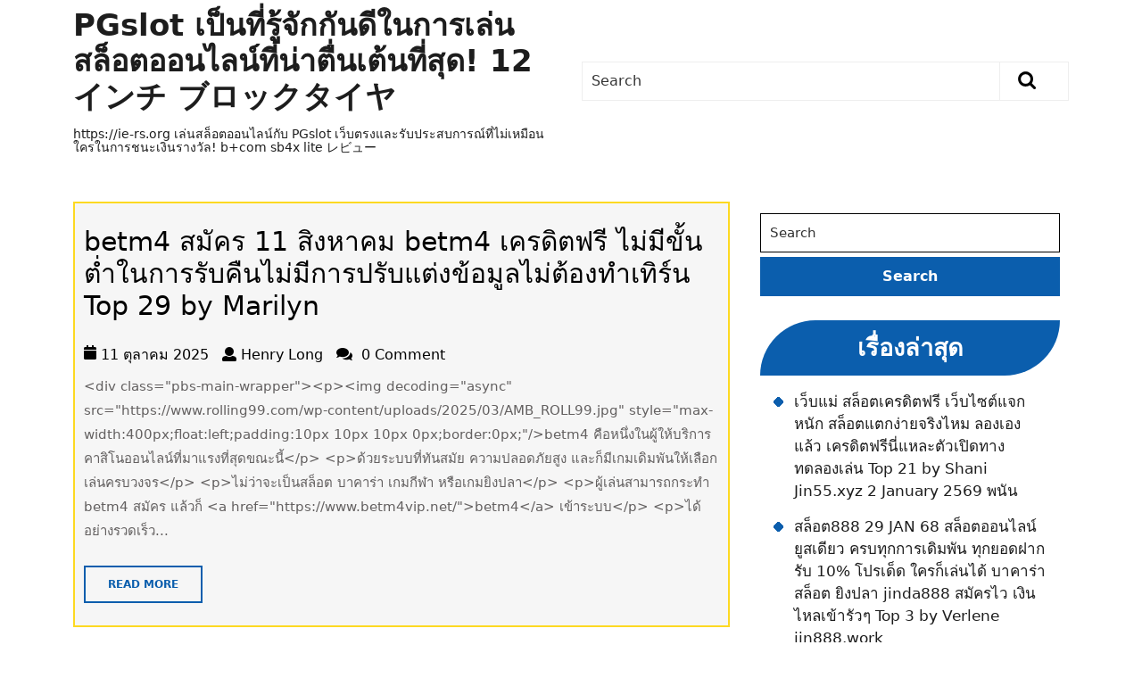

--- FILE ---
content_type: text/html; charset=UTF-8
request_url: https://ie-rs.org/page/8/
body_size: 29066
content:
<!DOCTYPE html>
<html lang="th">
<head>
  <meta charset="UTF-8">
  <meta name="viewport" content="width=device-width">
  <meta name='robots' content='index, follow, max-image-preview:large, max-snippet:-1, max-video-preview:-1' />

	<!-- This site is optimized with the Yoast SEO Premium plugin v19.2.1 (Yoast SEO v26.8) - https://yoast.com/product/yoast-seo-premium-wordpress/ -->
	<title>PGslot เป็นที่รู้จักกันดีในการเล่นสล็อตออนไลน์ที่น่าตื่นเต้นที่สุด! 12インチ ブロックタイヤ - Page 8 of 29 - https://ie-rs.org เล่นสล็อตออนไลน์กับ PGslot เว็บตรงและรับประสบการณ์ที่ไม่เหมือนใครในการชนะเงินรางวัล! b+com sb4x lite レビュー</title>
	<meta name="description" content="Tagline" />
	<link rel="canonical" href="https://ie-rs.org/page/8/" />
	<link rel="prev" href="https://ie-rs.org/page/7/" />
	<link rel="next" href="https://ie-rs.org/page/9/" />
	<meta property="og:locale" content="th_TH" />
	<meta property="og:type" content="website" />
	<meta property="og:title" content="PGslot เป็นที่รู้จักกันดีในการเล่นสล็อตออนไลน์ที่น่าตื่นเต้นที่สุด! 12インチ ブロックタイヤ" />
	<meta property="og:description" content="Tagline" />
	<meta property="og:url" content="https://ie-rs.org/" />
	<meta property="og:site_name" content="PGslot เป็นที่รู้จักกันดีในการเล่นสล็อตออนไลน์ที่น่าตื่นเต้นที่สุด! 12インチ ブロックタイヤ" />
	<meta name="twitter:card" content="summary_large_image" />
	<script type="application/ld+json" class="yoast-schema-graph">{"@context":"https://schema.org","@graph":[{"@type":"CollectionPage","@id":"https://ie-rs.org/","url":"https://ie-rs.org/page/8/","name":"PGslot เป็นที่รู้จักกันดีในการเล่นสล็อตออนไลน์ที่น่าตื่นเต้นที่สุด! 12インチ ブロックタイヤ - Page 8 of 29 - https://ie-rs.org เล่นสล็อตออนไลน์กับ PGslot เว็บตรงและรับประสบการณ์ที่ไม่เหมือนใครในการชนะเงินรางวัล! b+com sb4x lite レビュー","isPartOf":{"@id":"https://ie-rs.org/#website"},"description":"Tagline","breadcrumb":{"@id":"https://ie-rs.org/page/8/#breadcrumb"},"inLanguage":"th"},{"@type":"BreadcrumbList","@id":"https://ie-rs.org/page/8/#breadcrumb","itemListElement":[{"@type":"ListItem","position":1,"name":"Home"}]},{"@type":"WebSite","@id":"https://ie-rs.org/#website","url":"https://ie-rs.org/","name":"PGslot เป็นที่รู้จักกันดีในการเล่นสล็อตออนไลน์ที่น่าตื่นเต้นที่สุด! 12インチ ブロックタイヤ","description":"https://ie-rs.org เล่นสล็อตออนไลน์กับ PGslot เว็บตรงและรับประสบการณ์ที่ไม่เหมือนใครในการชนะเงินรางวัล! b+com sb4x lite レビュー","potentialAction":[{"@type":"SearchAction","target":{"@type":"EntryPoint","urlTemplate":"https://ie-rs.org/?s={search_term_string}"},"query-input":{"@type":"PropertyValueSpecification","valueRequired":true,"valueName":"search_term_string"}}],"inLanguage":"th"}]}</script>
	<!-- / Yoast SEO Premium plugin. -->


<link rel="alternate" type="application/rss+xml" title="PGslot เป็นที่รู้จักกันดีในการเล่นสล็อตออนไลน์ที่น่าตื่นเต้นที่สุด! 12インチ ブロックタイヤ &raquo; ฟีด" href="https://ie-rs.org/feed/" />
<link rel="alternate" type="application/rss+xml" title="PGslot เป็นที่รู้จักกันดีในการเล่นสล็อตออนไลน์ที่น่าตื่นเต้นที่สุด! 12インチ ブロックタイヤ &raquo; ฟีดความเห็น" href="https://ie-rs.org/comments/feed/" />
<style id='wp-img-auto-sizes-contain-inline-css' type='text/css'>
img:is([sizes=auto i],[sizes^="auto," i]){contain-intrinsic-size:3000px 1500px}
/*# sourceURL=wp-img-auto-sizes-contain-inline-css */
</style>
<style id='wp-emoji-styles-inline-css' type='text/css'>

	img.wp-smiley, img.emoji {
		display: inline !important;
		border: none !important;
		box-shadow: none !important;
		height: 1em !important;
		width: 1em !important;
		margin: 0 0.07em !important;
		vertical-align: -0.1em !important;
		background: none !important;
		padding: 0 !important;
	}
/*# sourceURL=wp-emoji-styles-inline-css */
</style>
<style id='wp-block-library-inline-css' type='text/css'>
:root{--wp-block-synced-color:#7a00df;--wp-block-synced-color--rgb:122,0,223;--wp-bound-block-color:var(--wp-block-synced-color);--wp-editor-canvas-background:#ddd;--wp-admin-theme-color:#007cba;--wp-admin-theme-color--rgb:0,124,186;--wp-admin-theme-color-darker-10:#006ba1;--wp-admin-theme-color-darker-10--rgb:0,107,160.5;--wp-admin-theme-color-darker-20:#005a87;--wp-admin-theme-color-darker-20--rgb:0,90,135;--wp-admin-border-width-focus:2px}@media (min-resolution:192dpi){:root{--wp-admin-border-width-focus:1.5px}}.wp-element-button{cursor:pointer}:root .has-very-light-gray-background-color{background-color:#eee}:root .has-very-dark-gray-background-color{background-color:#313131}:root .has-very-light-gray-color{color:#eee}:root .has-very-dark-gray-color{color:#313131}:root .has-vivid-green-cyan-to-vivid-cyan-blue-gradient-background{background:linear-gradient(135deg,#00d084,#0693e3)}:root .has-purple-crush-gradient-background{background:linear-gradient(135deg,#34e2e4,#4721fb 50%,#ab1dfe)}:root .has-hazy-dawn-gradient-background{background:linear-gradient(135deg,#faaca8,#dad0ec)}:root .has-subdued-olive-gradient-background{background:linear-gradient(135deg,#fafae1,#67a671)}:root .has-atomic-cream-gradient-background{background:linear-gradient(135deg,#fdd79a,#004a59)}:root .has-nightshade-gradient-background{background:linear-gradient(135deg,#330968,#31cdcf)}:root .has-midnight-gradient-background{background:linear-gradient(135deg,#020381,#2874fc)}:root{--wp--preset--font-size--normal:16px;--wp--preset--font-size--huge:42px}.has-regular-font-size{font-size:1em}.has-larger-font-size{font-size:2.625em}.has-normal-font-size{font-size:var(--wp--preset--font-size--normal)}.has-huge-font-size{font-size:var(--wp--preset--font-size--huge)}.has-text-align-center{text-align:center}.has-text-align-left{text-align:left}.has-text-align-right{text-align:right}.has-fit-text{white-space:nowrap!important}#end-resizable-editor-section{display:none}.aligncenter{clear:both}.items-justified-left{justify-content:flex-start}.items-justified-center{justify-content:center}.items-justified-right{justify-content:flex-end}.items-justified-space-between{justify-content:space-between}.screen-reader-text{border:0;clip-path:inset(50%);height:1px;margin:-1px;overflow:hidden;padding:0;position:absolute;width:1px;word-wrap:normal!important}.screen-reader-text:focus{background-color:#ddd;clip-path:none;color:#444;display:block;font-size:1em;height:auto;left:5px;line-height:normal;padding:15px 23px 14px;text-decoration:none;top:5px;width:auto;z-index:100000}html :where(.has-border-color){border-style:solid}html :where([style*=border-top-color]){border-top-style:solid}html :where([style*=border-right-color]){border-right-style:solid}html :where([style*=border-bottom-color]){border-bottom-style:solid}html :where([style*=border-left-color]){border-left-style:solid}html :where([style*=border-width]){border-style:solid}html :where([style*=border-top-width]){border-top-style:solid}html :where([style*=border-right-width]){border-right-style:solid}html :where([style*=border-bottom-width]){border-bottom-style:solid}html :where([style*=border-left-width]){border-left-style:solid}html :where(img[class*=wp-image-]){height:auto;max-width:100%}:where(figure){margin:0 0 1em}html :where(.is-position-sticky){--wp-admin--admin-bar--position-offset:var(--wp-admin--admin-bar--height,0px)}@media screen and (max-width:600px){html :where(.is-position-sticky){--wp-admin--admin-bar--position-offset:0px}}

/*# sourceURL=wp-block-library-inline-css */
</style><style id='global-styles-inline-css' type='text/css'>
:root{--wp--preset--aspect-ratio--square: 1;--wp--preset--aspect-ratio--4-3: 4/3;--wp--preset--aspect-ratio--3-4: 3/4;--wp--preset--aspect-ratio--3-2: 3/2;--wp--preset--aspect-ratio--2-3: 2/3;--wp--preset--aspect-ratio--16-9: 16/9;--wp--preset--aspect-ratio--9-16: 9/16;--wp--preset--color--black: #000000;--wp--preset--color--cyan-bluish-gray: #abb8c3;--wp--preset--color--white: #ffffff;--wp--preset--color--pale-pink: #f78da7;--wp--preset--color--vivid-red: #cf2e2e;--wp--preset--color--luminous-vivid-orange: #ff6900;--wp--preset--color--luminous-vivid-amber: #fcb900;--wp--preset--color--light-green-cyan: #7bdcb5;--wp--preset--color--vivid-green-cyan: #00d084;--wp--preset--color--pale-cyan-blue: #8ed1fc;--wp--preset--color--vivid-cyan-blue: #0693e3;--wp--preset--color--vivid-purple: #9b51e0;--wp--preset--gradient--vivid-cyan-blue-to-vivid-purple: linear-gradient(135deg,rgb(6,147,227) 0%,rgb(155,81,224) 100%);--wp--preset--gradient--light-green-cyan-to-vivid-green-cyan: linear-gradient(135deg,rgb(122,220,180) 0%,rgb(0,208,130) 100%);--wp--preset--gradient--luminous-vivid-amber-to-luminous-vivid-orange: linear-gradient(135deg,rgb(252,185,0) 0%,rgb(255,105,0) 100%);--wp--preset--gradient--luminous-vivid-orange-to-vivid-red: linear-gradient(135deg,rgb(255,105,0) 0%,rgb(207,46,46) 100%);--wp--preset--gradient--very-light-gray-to-cyan-bluish-gray: linear-gradient(135deg,rgb(238,238,238) 0%,rgb(169,184,195) 100%);--wp--preset--gradient--cool-to-warm-spectrum: linear-gradient(135deg,rgb(74,234,220) 0%,rgb(151,120,209) 20%,rgb(207,42,186) 40%,rgb(238,44,130) 60%,rgb(251,105,98) 80%,rgb(254,248,76) 100%);--wp--preset--gradient--blush-light-purple: linear-gradient(135deg,rgb(255,206,236) 0%,rgb(152,150,240) 100%);--wp--preset--gradient--blush-bordeaux: linear-gradient(135deg,rgb(254,205,165) 0%,rgb(254,45,45) 50%,rgb(107,0,62) 100%);--wp--preset--gradient--luminous-dusk: linear-gradient(135deg,rgb(255,203,112) 0%,rgb(199,81,192) 50%,rgb(65,88,208) 100%);--wp--preset--gradient--pale-ocean: linear-gradient(135deg,rgb(255,245,203) 0%,rgb(182,227,212) 50%,rgb(51,167,181) 100%);--wp--preset--gradient--electric-grass: linear-gradient(135deg,rgb(202,248,128) 0%,rgb(113,206,126) 100%);--wp--preset--gradient--midnight: linear-gradient(135deg,rgb(2,3,129) 0%,rgb(40,116,252) 100%);--wp--preset--font-size--small: 13px;--wp--preset--font-size--medium: 20px;--wp--preset--font-size--large: 36px;--wp--preset--font-size--x-large: 42px;--wp--preset--spacing--20: 0.44rem;--wp--preset--spacing--30: 0.67rem;--wp--preset--spacing--40: 1rem;--wp--preset--spacing--50: 1.5rem;--wp--preset--spacing--60: 2.25rem;--wp--preset--spacing--70: 3.38rem;--wp--preset--spacing--80: 5.06rem;--wp--preset--shadow--natural: 6px 6px 9px rgba(0, 0, 0, 0.2);--wp--preset--shadow--deep: 12px 12px 50px rgba(0, 0, 0, 0.4);--wp--preset--shadow--sharp: 6px 6px 0px rgba(0, 0, 0, 0.2);--wp--preset--shadow--outlined: 6px 6px 0px -3px rgb(255, 255, 255), 6px 6px rgb(0, 0, 0);--wp--preset--shadow--crisp: 6px 6px 0px rgb(0, 0, 0);}:where(.is-layout-flex){gap: 0.5em;}:where(.is-layout-grid){gap: 0.5em;}body .is-layout-flex{display: flex;}.is-layout-flex{flex-wrap: wrap;align-items: center;}.is-layout-flex > :is(*, div){margin: 0;}body .is-layout-grid{display: grid;}.is-layout-grid > :is(*, div){margin: 0;}:where(.wp-block-columns.is-layout-flex){gap: 2em;}:where(.wp-block-columns.is-layout-grid){gap: 2em;}:where(.wp-block-post-template.is-layout-flex){gap: 1.25em;}:where(.wp-block-post-template.is-layout-grid){gap: 1.25em;}.has-black-color{color: var(--wp--preset--color--black) !important;}.has-cyan-bluish-gray-color{color: var(--wp--preset--color--cyan-bluish-gray) !important;}.has-white-color{color: var(--wp--preset--color--white) !important;}.has-pale-pink-color{color: var(--wp--preset--color--pale-pink) !important;}.has-vivid-red-color{color: var(--wp--preset--color--vivid-red) !important;}.has-luminous-vivid-orange-color{color: var(--wp--preset--color--luminous-vivid-orange) !important;}.has-luminous-vivid-amber-color{color: var(--wp--preset--color--luminous-vivid-amber) !important;}.has-light-green-cyan-color{color: var(--wp--preset--color--light-green-cyan) !important;}.has-vivid-green-cyan-color{color: var(--wp--preset--color--vivid-green-cyan) !important;}.has-pale-cyan-blue-color{color: var(--wp--preset--color--pale-cyan-blue) !important;}.has-vivid-cyan-blue-color{color: var(--wp--preset--color--vivid-cyan-blue) !important;}.has-vivid-purple-color{color: var(--wp--preset--color--vivid-purple) !important;}.has-black-background-color{background-color: var(--wp--preset--color--black) !important;}.has-cyan-bluish-gray-background-color{background-color: var(--wp--preset--color--cyan-bluish-gray) !important;}.has-white-background-color{background-color: var(--wp--preset--color--white) !important;}.has-pale-pink-background-color{background-color: var(--wp--preset--color--pale-pink) !important;}.has-vivid-red-background-color{background-color: var(--wp--preset--color--vivid-red) !important;}.has-luminous-vivid-orange-background-color{background-color: var(--wp--preset--color--luminous-vivid-orange) !important;}.has-luminous-vivid-amber-background-color{background-color: var(--wp--preset--color--luminous-vivid-amber) !important;}.has-light-green-cyan-background-color{background-color: var(--wp--preset--color--light-green-cyan) !important;}.has-vivid-green-cyan-background-color{background-color: var(--wp--preset--color--vivid-green-cyan) !important;}.has-pale-cyan-blue-background-color{background-color: var(--wp--preset--color--pale-cyan-blue) !important;}.has-vivid-cyan-blue-background-color{background-color: var(--wp--preset--color--vivid-cyan-blue) !important;}.has-vivid-purple-background-color{background-color: var(--wp--preset--color--vivid-purple) !important;}.has-black-border-color{border-color: var(--wp--preset--color--black) !important;}.has-cyan-bluish-gray-border-color{border-color: var(--wp--preset--color--cyan-bluish-gray) !important;}.has-white-border-color{border-color: var(--wp--preset--color--white) !important;}.has-pale-pink-border-color{border-color: var(--wp--preset--color--pale-pink) !important;}.has-vivid-red-border-color{border-color: var(--wp--preset--color--vivid-red) !important;}.has-luminous-vivid-orange-border-color{border-color: var(--wp--preset--color--luminous-vivid-orange) !important;}.has-luminous-vivid-amber-border-color{border-color: var(--wp--preset--color--luminous-vivid-amber) !important;}.has-light-green-cyan-border-color{border-color: var(--wp--preset--color--light-green-cyan) !important;}.has-vivid-green-cyan-border-color{border-color: var(--wp--preset--color--vivid-green-cyan) !important;}.has-pale-cyan-blue-border-color{border-color: var(--wp--preset--color--pale-cyan-blue) !important;}.has-vivid-cyan-blue-border-color{border-color: var(--wp--preset--color--vivid-cyan-blue) !important;}.has-vivid-purple-border-color{border-color: var(--wp--preset--color--vivid-purple) !important;}.has-vivid-cyan-blue-to-vivid-purple-gradient-background{background: var(--wp--preset--gradient--vivid-cyan-blue-to-vivid-purple) !important;}.has-light-green-cyan-to-vivid-green-cyan-gradient-background{background: var(--wp--preset--gradient--light-green-cyan-to-vivid-green-cyan) !important;}.has-luminous-vivid-amber-to-luminous-vivid-orange-gradient-background{background: var(--wp--preset--gradient--luminous-vivid-amber-to-luminous-vivid-orange) !important;}.has-luminous-vivid-orange-to-vivid-red-gradient-background{background: var(--wp--preset--gradient--luminous-vivid-orange-to-vivid-red) !important;}.has-very-light-gray-to-cyan-bluish-gray-gradient-background{background: var(--wp--preset--gradient--very-light-gray-to-cyan-bluish-gray) !important;}.has-cool-to-warm-spectrum-gradient-background{background: var(--wp--preset--gradient--cool-to-warm-spectrum) !important;}.has-blush-light-purple-gradient-background{background: var(--wp--preset--gradient--blush-light-purple) !important;}.has-blush-bordeaux-gradient-background{background: var(--wp--preset--gradient--blush-bordeaux) !important;}.has-luminous-dusk-gradient-background{background: var(--wp--preset--gradient--luminous-dusk) !important;}.has-pale-ocean-gradient-background{background: var(--wp--preset--gradient--pale-ocean) !important;}.has-electric-grass-gradient-background{background: var(--wp--preset--gradient--electric-grass) !important;}.has-midnight-gradient-background{background: var(--wp--preset--gradient--midnight) !important;}.has-small-font-size{font-size: var(--wp--preset--font-size--small) !important;}.has-medium-font-size{font-size: var(--wp--preset--font-size--medium) !important;}.has-large-font-size{font-size: var(--wp--preset--font-size--large) !important;}.has-x-large-font-size{font-size: var(--wp--preset--font-size--x-large) !important;}
/*# sourceURL=global-styles-inline-css */
</style>

<style id='classic-theme-styles-inline-css' type='text/css'>
/*! This file is auto-generated */
.wp-block-button__link{color:#fff;background-color:#32373c;border-radius:9999px;box-shadow:none;text-decoration:none;padding:calc(.667em + 2px) calc(1.333em + 2px);font-size:1.125em}.wp-block-file__button{background:#32373c;color:#fff;text-decoration:none}
/*# sourceURL=/wp-includes/css/classic-themes.min.css */
</style>
<link rel='stylesheet' id='PageBuilderSandwich-css' href='https://ie-rs.org/wp-content/plugins/page-builder-sandwich/page_builder_sandwich/css/style.min.css?ver=5.1.0' type='text/css' media='all' />
<link rel='stylesheet' id='dashicons-css' href='https://ie-rs.org/wp-includes/css/dashicons.min.css?ver=6.9' type='text/css' media='all' />
<link rel='stylesheet' id='admin-bar-css' href='https://ie-rs.org/wp-includes/css/admin-bar.min.css?ver=6.9' type='text/css' media='all' />
<style id='admin-bar-inline-css' type='text/css'>

    /* Hide CanvasJS credits for P404 charts specifically */
    #p404RedirectChart .canvasjs-chart-credit {
        display: none !important;
    }
    
    #p404RedirectChart canvas {
        border-radius: 6px;
    }

    .p404-redirect-adminbar-weekly-title {
        font-weight: bold;
        font-size: 14px;
        color: #fff;
        margin-bottom: 6px;
    }

    #wpadminbar #wp-admin-bar-p404_free_top_button .ab-icon:before {
        content: "\f103";
        color: #dc3545;
        top: 3px;
    }
    
    #wp-admin-bar-p404_free_top_button .ab-item {
        min-width: 80px !important;
        padding: 0px !important;
    }
    
    /* Ensure proper positioning and z-index for P404 dropdown */
    .p404-redirect-adminbar-dropdown-wrap { 
        min-width: 0; 
        padding: 0;
        position: static !important;
    }
    
    #wpadminbar #wp-admin-bar-p404_free_top_button_dropdown {
        position: static !important;
    }
    
    #wpadminbar #wp-admin-bar-p404_free_top_button_dropdown .ab-item {
        padding: 0 !important;
        margin: 0 !important;
    }
    
    .p404-redirect-dropdown-container {
        min-width: 340px;
        padding: 18px 18px 12px 18px;
        background: #23282d !important;
        color: #fff;
        border-radius: 12px;
        box-shadow: 0 8px 32px rgba(0,0,0,0.25);
        margin-top: 10px;
        position: relative !important;
        z-index: 999999 !important;
        display: block !important;
        border: 1px solid #444;
    }
    
    /* Ensure P404 dropdown appears on hover */
    #wpadminbar #wp-admin-bar-p404_free_top_button .p404-redirect-dropdown-container { 
        display: none !important;
    }
    
    #wpadminbar #wp-admin-bar-p404_free_top_button:hover .p404-redirect-dropdown-container { 
        display: block !important;
    }
    
    #wpadminbar #wp-admin-bar-p404_free_top_button:hover #wp-admin-bar-p404_free_top_button_dropdown .p404-redirect-dropdown-container {
        display: block !important;
    }
    
    .p404-redirect-card {
        background: #2c3338;
        border-radius: 8px;
        padding: 18px 18px 12px 18px;
        box-shadow: 0 2px 8px rgba(0,0,0,0.07);
        display: flex;
        flex-direction: column;
        align-items: flex-start;
        border: 1px solid #444;
    }
    
    .p404-redirect-btn {
        display: inline-block;
        background: #dc3545;
        color: #fff !important;
        font-weight: bold;
        padding: 5px 22px;
        border-radius: 8px;
        text-decoration: none;
        font-size: 17px;
        transition: background 0.2s, box-shadow 0.2s;
        margin-top: 8px;
        box-shadow: 0 2px 8px rgba(220,53,69,0.15);
        text-align: center;
        line-height: 1.6;
    }
    
    .p404-redirect-btn:hover {
        background: #c82333;
        color: #fff !important;
        box-shadow: 0 4px 16px rgba(220,53,69,0.25);
    }
    
    /* Prevent conflicts with other admin bar dropdowns */
    #wpadminbar .ab-top-menu > li:hover > .ab-item,
    #wpadminbar .ab-top-menu > li.hover > .ab-item {
        z-index: auto;
    }
    
    #wpadminbar #wp-admin-bar-p404_free_top_button:hover > .ab-item {
        z-index: 999998 !important;
    }
    
/*# sourceURL=admin-bar-inline-css */
</style>
<link rel='stylesheet' id='contact-form-7-css' href='https://ie-rs.org/wp-content/plugins/contact-form-7/includes/css/styles.css?ver=6.1.4' type='text/css' media='all' />
<link rel='stylesheet' id='tranzly-css' href='https://ie-rs.org/wp-content/plugins/tranzly/includes/assets/css/tranzly.css?ver=2.0.0' type='text/css' media='all' />
<link rel='stylesheet' id='wp-show-posts-css' href='https://ie-rs.org/wp-content/plugins/wp-show-posts/css/wp-show-posts-min.css?ver=1.1.6' type='text/css' media='all' />
<link rel='stylesheet' id='bb-ecommerce-store-style-css' href='https://ie-rs.org/wp-content/themes/bb-ecommerce-store/style.css?ver=6.9' type='text/css' media='all' />
<link rel='stylesheet' id='ecommerce_shop-style-css' href='https://ie-rs.org/wp-content/themes/e-commerce-shop/style.css?ver=6.9' type='text/css' media='all' />
<style id='ecommerce_shop-style-inline-css' type='text/css'>
#slider .more-btn a, .topbar, form.woocommerce-product-search button[type="submit"],button.search-submit, #our-service,#comments a.comment-reply-link, #sidebar h3, #sidebar input[type="submit"], #sidebar .tagcloud a:hover,.copyright-wrapper .tagcloud a:hover, .woocommerce span.onsale, .woocommerce #respond input#submit, .woocommerce a.button, .woocommerce button.button, .woocommerce input.button,.woocommerce #respond input#submit.alt, .woocommerce a.button.alt, .woocommerce button.button.alt, .woocommerce input.button.alt, .pagination a:hover, .pagination .current, .copyright, .toggle a,  input.search-submit, #our-products a.button, a.blogbutton-small:hover, .top-header,#menu-sidebar input[type="submit"],.tags p a:hover,.meta-nav:hover, .header form.woocommerce-product-search button[type="submit"], .copyright-wrapper form.woocommerce-product-search button, #sidebar form.woocommerce-product-search button, .copyright-wrapper .woocommerce a.button:hover, .copyright-wrapper .woocommerce button.button:hover, .woocommerce .widget_price_filter .ui-slider .ui-slider-range, .woocommerce .widget_price_filter .ui-slider .ui-slider-handle, .fixed-header, #sidebar input[type="submit"], .copyright-wrapper input.search-submit{background-color: ;}#comments input[type="submit"].submit, nav.woocommerce-MyAccount-navigation ul li{background-color: !important;}a,.woocommerce-message::before, .post-password-form input[type=password],.cart_icon i, .copyright-wrapper li a:hover, .primary-navigation ul ul a,.tags i,#sidebar ul li a:hover,.metabox a:hover,.woocommerce td.product-name a, .woocommerce ul#shipping_method li label, .woocommerce-cart .cart-collaterals .shipping-calculator-button, .woocommerce-MyAccount-content p a, .entry-date:hover i, .entry-date:hover a, .entry-author:hover i, .entry-author:hover a{color: ;}.primary-navigation ul ul,.copyright-wrapper form.woocommerce-product-search button, #sidebar form.woocommerce-product-search button{border-color: ;}.inner-service, .woocommerce-message{border-top-color: ;}.page-box-single .feature-box img{border-radius: 0px;}.page-box-single .feature-box img{box-shadow: 0px 0px 0px #ccc;}#comments textarea{ width:100%;}@media screen and (max-width:1000px) {}body{max-width: 100%;}#our-service{margin: 2% 0;}#slider .carousel-caption, #slider .inner_carousel{left:40%; right:10%;}#slider img{opacity:0.7}#slider .more-btn a, #comments .form-submit input[type="submit"],.blogbutton-small{padding-top: px; padding-bottom: px; padding-left: px; padding-right: px; display:inline-block;}#slider .more-btn a, #comments .form-submit input[type="submit"], .blogbutton-small{border-radius: px;}@media screen and (max-width:575px) {#slider{display:none;} }@media screen and (max-width:575px) {#scroll-top{visibility: visible !important;} }@media screen and (max-width:575px) {#sidebar{display:block;} }@media screen and (max-width:575px) {#loader-wrapper{display:block;} }@media screen and (max-width:575px) {.fixed-header{display:block;} }article.tag-sticky-2,#sidebar, .inner-service,.page-box-single{background-color: transparent;}.woocommerce #respond input#submit, .woocommerce a.button, .woocommerce button.button, .woocommerce input.button, .woocommerce #respond input#submit.alt, .woocommerce a.button.alt, .woocommerce button.button.alt, .woocommerce input.button.alt, .woocommerce input.button.alt, .woocommerce button.button:disabled, .woocommerce button.button:disabled[disabled], .woocommerce .cart .button, .woocommerce .cart input.button, .woocommerce div.product form.cart .button{padding-top: 10px; padding-bottom: 10px;}.woocommerce #respond input#submit, .woocommerce a.button, .woocommerce button.button, .woocommerce input.button, .woocommerce #respond input#submit.alt, .woocommerce a.button.alt, .woocommerce button.button.alt, .woocommerce input.button.alt, .woocommerce input.button.alt, .woocommerce button.button:disabled, .woocommerce button.button:disabled[disabled], .woocommerce .cart .button, .woocommerce .cart input.button, .woocommerce div.product form.cart .button{padding-left: 16px; padding-right: 16px;}.woocommerce #respond input#submit, .woocommerce a.button, .woocommerce button.button, .woocommerce input.button, .woocommerce #respond input#submit.alt, .woocommerce a.button.alt, .woocommerce button.button.alt, .woocommerce input.button.alt, .woocommerce input.button.alt, .woocommerce button.button:disabled, .woocommerce button.button:disabled[disabled], .woocommerce .cart .button, .woocommerce .cart input.button{border-radius: 0px;}.woocommerce ul.products li.product, .woocommerce-page ul.products li.product{padding-top: 0px !important; padding-bottom: 0px !important;}.woocommerce ul.products li.product, .woocommerce-page ul.products li.product{padding-left: 0px !important; padding-right: 0px !important;}.woocommerce ul.products li.product, .woocommerce-page ul.products li.product{border-radius: 0px;}.woocommerce ul.products li.product, .woocommerce-page ul.products li.product{box-shadow: 0px 0px 0px #eee;}.copyright p, .copyright a{font-size: 15px}.copyright{padding-top: 15px; padding-bottom: 15px;}.copyright-wrapper{background-color: ;}#scroll-top .fas{font-size: 22px;}#slider img{height: px;}.cathead{top:0;} #our-services .new-text .read-btn a{font-size: px;}#our-services .new-text .read-btn a{text-transform: uppercase;}article.tag-sticky-2, .inner-service{background: #f6f6f6;}#slider{background-color: 1;}.header .logo a{font-size: 34px;}.header .logo p{font-size: 14px;}.woocommerce span.onsale {border-radius: 50% !important;}.woocommerce ul.products li.product .onsale{ left:auto; right:0;}.woocommerce span.onsale{font-size: 14px;}.woocommerce ul.products li.product .onsale{padding-top: px; padding-bottom: px !important;}.woocommerce ul.products li.product .onsale{padding-left: px; padding-right: px;}#loader-wrapper .loader-section{background-color: ;} .bradcrumbs a, .bradcrumbs span{color: !important;} .bradcrumbs a, .bradcrumbs span{background-color: !important;} .fixed-header{padding: 0px;}#our-services .box-image img{border-radius: 0px;}#our-services .box-image img{box-shadow: 0px 0px 0px #ccc;}#slider .carousel-caption, #slider .inner_carousel, #slider .inner_carousel h1, #slider .inner_carousel p, #slider .know-btn{top: %; bottom: %;left: %;right: %;}.topbar{padding-top: px !important; padding-bottom: px !important;}.primary-navigation a{text-transform: uppercase;}.primary-navigation a, .primary-navigation ul ul a, .sf-arrows .sf-with-ul:after, #menu-sidebar .primary-navigation a{font-size: 12px;}.primary-navigation a, .primary-navigation ul ul a, .sf-arrows .sf-with-ul:after, #menu-sidebar .primary-navigation a{font-weight: ;}.primary-navigation ul li, .sf-arrows .sf-with-ul:after{padding: px;}.primary-navigation ul li a{color: ;} .primary-navigation ul li a:hover {color: ;} .primary-navigation ul.sub-menu li a {color: ;} .primary-navigation ul.sub-menu li a:hover {color: ;} .toggle-menu i  {color: ;} .logo p {color:  !important;}.site-title a{color:  !important;}.logo{padding-top: px; padding-bottom: px;}.logo{padding-left: px; padding-right: px;}.logo{margin-top: px; margin-bottom: px;}.logo{margin-left: px; margin-right: px;}
#slider .more-btn a, .topbar, form.woocommerce-product-search button[type="submit"],button.search-submit, #our-service,#comments a.comment-reply-link, #sidebar h3, #sidebar input[type="submit"], #sidebar .tagcloud a:hover,.copyright-wrapper .tagcloud a:hover, .woocommerce span.onsale, .woocommerce #respond input#submit, .woocommerce a.button, .woocommerce button.button, .woocommerce input.button,.woocommerce #respond input#submit.alt, .woocommerce a.button.alt, .woocommerce button.button.alt, .woocommerce input.button.alt, .pagination a:hover, .pagination .current, .copyright, .toggle a,  input.search-submit, #our-products a.button, a.blogbutton-small:hover, .top-header,#menu-sidebar input[type="submit"],.tags p a:hover,.meta-nav:hover, .header form.woocommerce-product-search button[type="submit"], .copyright-wrapper form.woocommerce-product-search button, #sidebar form.woocommerce-product-search button, .copyright-wrapper .woocommerce a.button:hover, .copyright-wrapper .woocommerce button.button:hover, .woocommerce .widget_price_filter .ui-slider .ui-slider-range, .woocommerce .widget_price_filter .ui-slider .ui-slider-handle, .fixed-header, #sidebar input[type="submit"], .copyright-wrapper input.search-submit{background-color: ;}#comments input[type="submit"].submit, nav.woocommerce-MyAccount-navigation ul li{background-color: !important;}a,.woocommerce-message::before, .post-password-form input[type=password],.cart_icon i, .copyright-wrapper li a:hover, .primary-navigation ul ul a,.tags i,#sidebar ul li a:hover,.metabox a:hover,.woocommerce td.product-name a, .woocommerce ul#shipping_method li label, .woocommerce-cart .cart-collaterals .shipping-calculator-button, .woocommerce-MyAccount-content p a, .entry-date:hover i, .entry-date:hover a, .entry-author:hover i, .entry-author:hover a{color: ;}.primary-navigation ul ul,.copyright-wrapper form.woocommerce-product-search button, #sidebar form.woocommerce-product-search button{border-color: ;}.inner-service, .woocommerce-message{border-top-color: ;}.page-box-single .feature-box img{border-radius: 0px;}.page-box-single .feature-box img{box-shadow: 0px 0px 0px #ccc;}#comments textarea{ width:100%;}@media screen and (max-width:1000px) {}body{max-width: 100%;}#our-service{margin: 2% 0;}#slider .carousel-caption, #slider .inner_carousel{left:40%; right:10%;}#slider img{opacity:0.7}#slider .more-btn a, #comments .form-submit input[type="submit"],.blogbutton-small{padding-top: px; padding-bottom: px; padding-left: px; padding-right: px; display:inline-block;}#slider .more-btn a, #comments .form-submit input[type="submit"], .blogbutton-small{border-radius: px;}@media screen and (max-width:575px) {#slider{display:none;} }@media screen and (max-width:575px) {#scroll-top{visibility: visible !important;} }@media screen and (max-width:575px) {#sidebar{display:block;} }@media screen and (max-width:575px) {#loader-wrapper{display:block;} }@media screen and (max-width:575px) {.fixed-header{display:block;} }article.tag-sticky-2,#sidebar, .inner-service,.page-box-single{background-color: transparent;}.woocommerce #respond input#submit, .woocommerce a.button, .woocommerce button.button, .woocommerce input.button, .woocommerce #respond input#submit.alt, .woocommerce a.button.alt, .woocommerce button.button.alt, .woocommerce input.button.alt, .woocommerce input.button.alt, .woocommerce button.button:disabled, .woocommerce button.button:disabled[disabled], .woocommerce .cart .button, .woocommerce .cart input.button, .woocommerce div.product form.cart .button{padding-top: 10px; padding-bottom: 10px;}.woocommerce #respond input#submit, .woocommerce a.button, .woocommerce button.button, .woocommerce input.button, .woocommerce #respond input#submit.alt, .woocommerce a.button.alt, .woocommerce button.button.alt, .woocommerce input.button.alt, .woocommerce input.button.alt, .woocommerce button.button:disabled, .woocommerce button.button:disabled[disabled], .woocommerce .cart .button, .woocommerce .cart input.button, .woocommerce div.product form.cart .button{padding-left: 16px; padding-right: 16px;}.woocommerce #respond input#submit, .woocommerce a.button, .woocommerce button.button, .woocommerce input.button, .woocommerce #respond input#submit.alt, .woocommerce a.button.alt, .woocommerce button.button.alt, .woocommerce input.button.alt, .woocommerce input.button.alt, .woocommerce button.button:disabled, .woocommerce button.button:disabled[disabled], .woocommerce .cart .button, .woocommerce .cart input.button{border-radius: 0px;}.woocommerce ul.products li.product, .woocommerce-page ul.products li.product{padding-top: 0px !important; padding-bottom: 0px !important;}.woocommerce ul.products li.product, .woocommerce-page ul.products li.product{padding-left: 0px !important; padding-right: 0px !important;}.woocommerce ul.products li.product, .woocommerce-page ul.products li.product{border-radius: 0px;}.woocommerce ul.products li.product, .woocommerce-page ul.products li.product{box-shadow: 0px 0px 0px #eee;}.copyright p, .copyright a{font-size: 15px}.copyright{padding-top: 15px; padding-bottom: 15px;}.copyright-wrapper{background-color: ;}#scroll-top .fas{font-size: 22px;}#slider img{height: px;}.cathead{top:0;} #our-services .new-text .read-btn a{font-size: px;}#our-services .new-text .read-btn a{text-transform: uppercase;}article.tag-sticky-2, .inner-service{background: #f6f6f6;}#slider{background-color: 1;}.header .logo a{font-size: 34px;}.header .logo p{font-size: 14px;}.woocommerce span.onsale {border-radius: 50% !important;}.woocommerce ul.products li.product .onsale{ left:auto; right:0;}.woocommerce span.onsale{font-size: 14px;}.woocommerce ul.products li.product .onsale{padding-top: px; padding-bottom: px !important;}.woocommerce ul.products li.product .onsale{padding-left: px; padding-right: px;}#loader-wrapper .loader-section{background-color: ;} .bradcrumbs a, .bradcrumbs span{color: !important;} .bradcrumbs a, .bradcrumbs span{background-color: !important;} .fixed-header{padding: 0px;}#our-services .box-image img{border-radius: 0px;}#our-services .box-image img{box-shadow: 0px 0px 0px #ccc;}#slider .carousel-caption, #slider .inner_carousel, #slider .inner_carousel h1, #slider .inner_carousel p, #slider .know-btn{top: %; bottom: %;left: %;right: %;}.topbar{padding-top: px !important; padding-bottom: px !important;}.primary-navigation a{text-transform: uppercase;}.primary-navigation a, .primary-navigation ul ul a, .sf-arrows .sf-with-ul:after, #menu-sidebar .primary-navigation a{font-size: 12px;}.primary-navigation a, .primary-navigation ul ul a, .sf-arrows .sf-with-ul:after, #menu-sidebar .primary-navigation a{font-weight: ;}.primary-navigation ul li, .sf-arrows .sf-with-ul:after{padding: px;}.primary-navigation ul li a{color: ;} .primary-navigation ul li a:hover {color: ;} .primary-navigation ul.sub-menu li a {color: ;} .primary-navigation ul.sub-menu li a:hover {color: ;} .toggle-menu i  {color: ;} .logo p {color:  !important;}.site-title a{color:  !important;}.logo{padding-top: px; padding-bottom: px;}.logo{padding-left: px; padding-right: px;}.logo{margin-top: px; margin-bottom: px;}.logo{margin-left: px; margin-right: px;}.shomain a p{padding-top: px !important; padding-bottom: px !important; padding-left: px !important; padding-right: px !important; display:inline-block;}.shomain a p{border-radius: px !important;}.primary-navigation ul li a:hover {color: !important;} .primary-navigation ul.sub-menu li a:hover {color: !important;} 
/*# sourceURL=ecommerce_shop-style-inline-css */
</style>
<link rel='stylesheet' id='e-commerce-shop-block-patterns-style-frontend-css' href='https://ie-rs.org/wp-content/themes/e-commerce-shop/theme-block-pattern/css/block-pattern-frontend.css?ver=6.9' type='text/css' media='all' />
<link rel='stylesheet' id='bb-ecommerce-store-font-css' href='https://ie-rs.org/wp-content/fonts/4ebf66a0e70d52c6e3e1f4d987de5f92.css?ver=6.9' type='text/css' media='all' />
<link rel='stylesheet' id='bb-ecommerce-store-block-style-css' href='https://ie-rs.org/wp-content/themes/bb-ecommerce-store/css/blocks.css?ver=6.9' type='text/css' media='all' />
<link rel='stylesheet' id='bootstrap-css-css' href='https://ie-rs.org/wp-content/themes/bb-ecommerce-store/css/bootstrap.css?ver=6.9' type='text/css' media='all' />
<link rel='stylesheet' id='bb-ecommerce-store-basic-style-css' href='https://ie-rs.org/wp-content/themes/e-commerce-shop/style.css?ver=6.9' type='text/css' media='all' />
<style id='bb-ecommerce-store-basic-style-inline-css' type='text/css'>

			p,span{
			    color:!important;
			    font-family: ;
			    font-size: ;
			}
			a{
			    color:!important;
			    font-family: ;
			}
			li{
			    color:!important;
			    font-family: ;
			}
			h1{
			    color:!important;
			    font-family: !important;
			    font-size: !important;
			}
			h2{
			    color:!important;
			    font-family: !important;
			    font-size: !important;
			}
			h3{
			    color:!important;
			    font-family: !important;
			    font-size: !important;
			}
			h4{
			    color:!important;
			    font-family: !important;
			    font-size: !important;
			}
			h5{
			    color:!important;
			    font-family: !important;
			    font-size: !important;
			}
			h6{
			    color:!important;
			    font-family: !important;
			    font-size: !important;
			}

			
#slider .more-btn a, .topbar, form.woocommerce-product-search button[type="submit"],button.search-submit, #our-service,#comments a.comment-reply-link, #sidebar h3, #sidebar input[type="submit"], #sidebar .tagcloud a:hover,.copyright-wrapper .tagcloud a:hover, .woocommerce span.onsale, .woocommerce #respond input#submit, .woocommerce a.button, .woocommerce button.button, .woocommerce input.button,.woocommerce #respond input#submit.alt, .woocommerce a.button.alt, .woocommerce button.button.alt, .woocommerce input.button.alt, .pagination a:hover, .pagination .current, .copyright, .toggle a,  input.search-submit, #our-products a.button, a.blogbutton-small:hover, .top-header,#menu-sidebar input[type="submit"],.tags p a:hover,.meta-nav:hover, .header form.woocommerce-product-search button[type="submit"], .copyright-wrapper form.woocommerce-product-search button, #sidebar form.woocommerce-product-search button, .copyright-wrapper .woocommerce a.button:hover, .copyright-wrapper .woocommerce button.button:hover, .woocommerce .widget_price_filter .ui-slider .ui-slider-range, .woocommerce .widget_price_filter .ui-slider .ui-slider-handle, .fixed-header, #sidebar input[type="submit"], .copyright-wrapper input.search-submit{background-color: ;}#comments input[type="submit"].submit, nav.woocommerce-MyAccount-navigation ul li{background-color: !important;}a,.woocommerce-message::before, .post-password-form input[type=password],.cart_icon i, .copyright-wrapper li a:hover, .primary-navigation ul ul a,.tags i,#sidebar ul li a:hover,.metabox a:hover,.woocommerce td.product-name a, .woocommerce ul#shipping_method li label, .woocommerce-cart .cart-collaterals .shipping-calculator-button, .woocommerce-MyAccount-content p a, .entry-date:hover i, .entry-date:hover a, .entry-author:hover i, .entry-author:hover a{color: ;}.primary-navigation ul ul,.copyright-wrapper form.woocommerce-product-search button, #sidebar form.woocommerce-product-search button{border-color: ;}.inner-service, .woocommerce-message{border-top-color: ;}.page-box-single .feature-box img{border-radius: 0px;}.page-box-single .feature-box img{box-shadow: 0px 0px 0px #ccc;}#comments textarea{ width:100%;}@media screen and (max-width:1000px) {}body{max-width: 100%;}#our-service{margin: 2% 0;}#slider .carousel-caption, #slider .inner_carousel{left:40%; right:10%;}#slider img{opacity:0.7}#slider .more-btn a, #comments .form-submit input[type="submit"],.blogbutton-small{padding-top: px; padding-bottom: px; padding-left: px; padding-right: px; display:inline-block;}#slider .more-btn a, #comments .form-submit input[type="submit"], .blogbutton-small{border-radius: px;}@media screen and (max-width:575px) {#slider{display:none;} }@media screen and (max-width:575px) {#scroll-top{visibility: visible !important;} }@media screen and (max-width:575px) {#sidebar{display:block;} }@media screen and (max-width:575px) {#loader-wrapper{display:block;} }@media screen and (max-width:575px) {.fixed-header{display:block;} }article.tag-sticky-2,#sidebar, .inner-service,.page-box-single{background-color: transparent;}.woocommerce #respond input#submit, .woocommerce a.button, .woocommerce button.button, .woocommerce input.button, .woocommerce #respond input#submit.alt, .woocommerce a.button.alt, .woocommerce button.button.alt, .woocommerce input.button.alt, .woocommerce input.button.alt, .woocommerce button.button:disabled, .woocommerce button.button:disabled[disabled], .woocommerce .cart .button, .woocommerce .cart input.button, .woocommerce div.product form.cart .button{padding-top: 10px; padding-bottom: 10px;}.woocommerce #respond input#submit, .woocommerce a.button, .woocommerce button.button, .woocommerce input.button, .woocommerce #respond input#submit.alt, .woocommerce a.button.alt, .woocommerce button.button.alt, .woocommerce input.button.alt, .woocommerce input.button.alt, .woocommerce button.button:disabled, .woocommerce button.button:disabled[disabled], .woocommerce .cart .button, .woocommerce .cart input.button, .woocommerce div.product form.cart .button{padding-left: 16px; padding-right: 16px;}.woocommerce #respond input#submit, .woocommerce a.button, .woocommerce button.button, .woocommerce input.button, .woocommerce #respond input#submit.alt, .woocommerce a.button.alt, .woocommerce button.button.alt, .woocommerce input.button.alt, .woocommerce input.button.alt, .woocommerce button.button:disabled, .woocommerce button.button:disabled[disabled], .woocommerce .cart .button, .woocommerce .cart input.button{border-radius: 0px;}.woocommerce ul.products li.product, .woocommerce-page ul.products li.product{padding-top: 0px !important; padding-bottom: 0px !important;}.woocommerce ul.products li.product, .woocommerce-page ul.products li.product{padding-left: 0px !important; padding-right: 0px !important;}.woocommerce ul.products li.product, .woocommerce-page ul.products li.product{border-radius: 0px;}.woocommerce ul.products li.product, .woocommerce-page ul.products li.product{box-shadow: 0px 0px 0px #eee;}.copyright p, .copyright a{font-size: 15px}.copyright{padding-top: 15px; padding-bottom: 15px;}.copyright-wrapper{background-color: ;}#scroll-top .fas{font-size: 22px;}#slider img{height: px;}.cathead{top:0;} #our-services .new-text .read-btn a{font-size: px;}#our-services .new-text .read-btn a{text-transform: uppercase;}article.tag-sticky-2, .inner-service{background: #f6f6f6;}#slider{background-color: 1;}.header .logo a{font-size: 34px;}.header .logo p{font-size: 14px;}.woocommerce span.onsale {border-radius: 50% !important;}.woocommerce ul.products li.product .onsale{ left:auto; right:0;}.woocommerce span.onsale{font-size: 14px;}.woocommerce ul.products li.product .onsale{padding-top: px; padding-bottom: px !important;}.woocommerce ul.products li.product .onsale{padding-left: px; padding-right: px;}#loader-wrapper .loader-section{background-color: ;} .bradcrumbs a, .bradcrumbs span{color: !important;} .bradcrumbs a, .bradcrumbs span{background-color: !important;} .fixed-header{padding: 0px;}#our-services .box-image img{border-radius: 0px;}#our-services .box-image img{box-shadow: 0px 0px 0px #ccc;}#slider .carousel-caption, #slider .inner_carousel, #slider .inner_carousel h1, #slider .inner_carousel p, #slider .know-btn{top: %; bottom: %;left: %;right: %;}.topbar{padding-top: px !important; padding-bottom: px !important;}.primary-navigation a{text-transform: uppercase;}.primary-navigation a, .primary-navigation ul ul a, .sf-arrows .sf-with-ul:after, #menu-sidebar .primary-navigation a{font-size: 12px;}.primary-navigation a, .primary-navigation ul ul a, .sf-arrows .sf-with-ul:after, #menu-sidebar .primary-navigation a{font-weight: ;}.primary-navigation ul li, .sf-arrows .sf-with-ul:after{padding: px;}.primary-navigation ul li a{color: ;} .primary-navigation ul li a:hover {color: ;} .primary-navigation ul.sub-menu li a {color: ;} .primary-navigation ul.sub-menu li a:hover {color: ;} .toggle-menu i  {color: ;} .logo p {color:  !important;}.site-title a{color:  !important;}.logo{padding-top: px; padding-bottom: px;}.logo{padding-left: px; padding-right: px;}.logo{margin-top: px; margin-bottom: px;}.logo{margin-left: px; margin-right: px;}
/*# sourceURL=bb-ecommerce-store-basic-style-inline-css */
</style>
<link rel='stylesheet' id='bb-ecommerce-store-block-pattern-frontend-css' href='https://ie-rs.org/wp-content/themes/bb-ecommerce-store/theme-block-pattern/css/block-pattern-frontend.css?ver=6.9' type='text/css' media='all' />
<link rel='stylesheet' id='font-awesome-css-css' href='https://ie-rs.org/wp-content/themes/bb-ecommerce-store/css/fontawesome-all.css?ver=6.9' type='text/css' media='all' />
<script type="text/javascript" id="PageBuilderSandwich-js-extra">
/* <![CDATA[ */
var pbsFrontendParams = {"theme_name":"e-commerce-shop","map_api_key":""};
//# sourceURL=PageBuilderSandwich-js-extra
/* ]]> */
</script>
<script type="text/javascript" src="https://ie-rs.org/wp-content/plugins/page-builder-sandwich/page_builder_sandwich/js/min/frontend-min.js?ver=5.1.0" id="PageBuilderSandwich-js"></script>
<script type="text/javascript" src="https://ie-rs.org/wp-includes/js/jquery/jquery.min.js?ver=3.7.1" id="jquery-core-js"></script>
<script type="text/javascript" src="https://ie-rs.org/wp-includes/js/jquery/jquery-migrate.min.js?ver=3.4.1" id="jquery-migrate-js"></script>
<script type="text/javascript" id="tranzly-js-extra">
/* <![CDATA[ */
var tranzly_plugin_vars = {"ajaxurl":"https://ie-rs.org/wp-admin/admin-ajax.php","plugin_url":"https://ie-rs.org/wp-content/plugins/tranzly/includes/","site_url":"https://ie-rs.org"};
//# sourceURL=tranzly-js-extra
/* ]]> */
</script>
<script type="text/javascript" src="https://ie-rs.org/wp-content/plugins/tranzly/includes/assets/js/tranzly.js?ver=2.0.0" id="tranzly-js"></script>
<script type="text/javascript" src="https://ie-rs.org/wp-content/themes/bb-ecommerce-store/js/custom.js?ver=6.9" id="bb-ecommerce-store-customscripts-js"></script>
<script type="text/javascript" src="https://ie-rs.org/wp-content/themes/bb-ecommerce-store/js/bootstrap.js?ver=6.9" id="bootstrap-js-js"></script>
<link rel="https://api.w.org/" href="https://ie-rs.org/wp-json/" /><link rel="EditURI" type="application/rsd+xml" title="RSD" href="https://ie-rs.org/xmlrpc.php?rsd" />
<meta name="generator" content="WordPress 6.9" />
<style type="text/css">.recentcomments a{display:inline !important;padding:0 !important;margin:0 !important;}</style></head>
<body class="home blog paged wp-embed-responsive paged-8 wp-theme-bb-ecommerce-store wp-child-theme-e-commerce-shop">
    <header role="banner">
    <!-- preloader -->
      <!-- preloader end -->
    <a class="screen-reader-text skip-link" href="#maincontent" alt="Skip to content">Skip to content</a>
        <div class="header">
      <div class="container">
        <div class="row">
          <div class="col-lg-6 col-md-6 align-self-center">
            <div class="logo my-2 align-self-center">
                                                                                                <h1 class="site-title mb-0"><a href="https://ie-rs.org/" rel="home">PGslot เป็นที่รู้จักกันดีในการเล่นสล็อตออนไลน์ที่น่าตื่นเต้นที่สุด! 12インチ ブロックタイヤ</a></h1>
                                                                                                <p class="site-description mb-0">
                    https://ie-rs.org เล่นสล็อตออนไลน์กับ PGslot เว็บตรงและรับประสบการณ์ที่ไม่เหมือนใครในการชนะเงินรางวัล! b+com sb4x lite レビュー                  </p>
                  
                          </div>
      	    <div class="clearfix"></div>
          </div>
          <div class="side_search col-lg-6 col-md-6 my-3 align-self-center">
            <div class="responsive_search align-self-center">
            </div>
            <div class="search_form">
              
<form role="search" method="get" class="search-form" action="https://ie-rs.org/">
	<label>
		<span class="screen-reader-text">Search for:</span>
		<input type="search" class="search-field" placeholder="Search" value="" name="s">
	</label>
	<input type="submit" class="search-submit" value="Search">
</form>            </div>
          </div>
        </div>
      </div>
      <div class="close-sticky ">
                <div class="nav">
      		<div class="container">
            <div id="menu-sidebar" class="nav sidebar">
                <nav id="primary-site-navigation" class="primary-navigation" role="navigation" aria-label="Top Menu">
                                    <div id="contact-info" class="text-center">
                    <div class="top-contact">
                                          </div>
                    <div class="top-contact">
                                          </div>
                    <div class="social-media">
                                                                                                                                  </div>
                                          
<form role="search" method="get" class="search-form" action="https://ie-rs.org/">
	<label>
		<span class="screen-reader-text">Search for:</span>
		<input type="search" class="search-field" placeholder="Search" value="" name="s">
	</label>
	<input type="submit" class="search-submit" value="Search">
</form>                                      </div>
                  <a href="javascript:void(0)" class="closebtn responsive-menu"><i class="far fa-times-circle"></i><span class="screen-reader-text">Close Menu</span></a>
                </nav>
              </div>
      		</div>
        </div><!-- nav -->
      </div>
      <div class="clear"></div>
    </div><!-- aligner -->
  </header>

<main role="main" id="maincontent">
  <div class="container">
          <div class="row">
        <div id="our-services" class="services col-lg-8 col-md-8">                   
          <article id="post-1057" class="inner-service post-1057 post type-post status-publish format-standard hentry category-betm4vip-com tag-betm4-">
  <h2 class="ecomercepost-title"><a href="https://ie-rs.org/betm4-%e0%b8%aa%e0%b8%a1%e0%b8%b1%e0%b8%84%e0%b8%a3-11-%e0%b8%aa%e0%b8%b4%e0%b8%87%e0%b8%ab%e0%b8%b2%e0%b8%84%e0%b8%a1-betm4-%e0%b9%80%e0%b8%84%e0%b8%a3%e0%b8%94%e0%b8%b4%e0%b8%95%e0%b8%9f%e0%b8%a3/" title="betm4 สมัคร  11 สิงหาคม betm4 เครดิตฟรี ไม่มีขั้นต่ำในการรับคืนไม่มีการปรับแต่งข้อมูลไม่ต้องทำเทิร์น Top 29 by Marilyn">betm4 สมัคร  11 สิงหาคม betm4 เครดิตฟรี ไม่มีขั้นต่ำในการรับคืนไม่มีการปรับแต่งข้อมูลไม่ต้องทำเทิร์น Top 29 by Marilyn<span class="screen-reader-text">betm4 สมัคร  11 สิงหาคม betm4 เครดิตฟรี ไม่มีขั้นต่ำในการรับคืนไม่มีการปรับแต่งข้อมูลไม่ต้องทำเทิร์น Top 29 by Marilyn</span></a></h2>
  <div class="metabox">
          <span class="entry-date"><i class="fa fa-calendar"></i><a href="https://ie-rs.org/2025/10/11/">11 ตุลาคม 2025<span class="screen-reader-text">11 ตุลาคม 2025</span></a></span>              <span class="entry-author"><i class="fas fa-user"></i><a href="https://ie-rs.org/author/henrylong/">Henry Long</a></span>              <span class="entry-comments"><i class="fas fa-comments"></i> 0 Comment </span>          </div>
      <div class="box-image">
      	
    </div>
    <div class="new-text">
                  <div class="entry-content"><p>&lt;div class=&quot;pbs-main-wrapper&quot;&gt;&lt;p&gt;&lt;img decoding=&quot;async&quot; src=&quot;https://www.rolling99.com/wp-content/uploads/2025/03/AMB_ROLL99.jpg&quot; style=&quot;max-width:400px;float:left;padding:10px 10px 10px 0px;border:0px;&quot;/&gt;betm4 คือหนึ่งในผู้ให้บริการคาสิโนออนไลน์ที่มาแรงที่สุดขณะนี้&lt;/p&gt;
&lt;p&gt;ด้วยระบบที่ทันสมัย ความปลอดภัยสูง และก็มีเกมเดิมพันให้เลือกเล่นครบวงจร&lt;/p&gt;
&lt;p&gt;ไม่ว่าจะเป็นสล็อต บาคาร่า เกมกีฬา หรือเกมยิงปลา&lt;/p&gt;
&lt;p&gt;ผู้เล่นสามารถกระทำ betm4 สมัคร แล้วก็ &lt;a href=&quot;https://www.betm4vip.net/&quot;&gt;betm4&lt;/a&gt; เข้าระบบ&lt;/p&gt;
&lt;p&gt;ได้อย่างรวดเร็ว...</p></div>
                    <div class="read-btn">
        <a href="https://ie-rs.org/betm4-%e0%b8%aa%e0%b8%a1%e0%b8%b1%e0%b8%84%e0%b8%a3-11-%e0%b8%aa%e0%b8%b4%e0%b8%87%e0%b8%ab%e0%b8%b2%e0%b8%84%e0%b8%a1-betm4-%e0%b9%80%e0%b8%84%e0%b8%a3%e0%b8%94%e0%b8%b4%e0%b8%95%e0%b8%9f%e0%b8%a3/" class="blogbutton-small" title="Read More">Read More<span class="screen-reader-text">Read More</span></a>
      </div>
      </div>
  <div class="clearfix"></div>
</article><article id="post-1055" class="inner-service post-1055 post type-post status-publish format-standard hentry category-bluewin8888-info tag-bluewin8888">
  <h2 class="ecomercepost-title"><a href="https://ie-rs.org/bluewin8888-%e0%b9%80%e0%b8%82%e0%b9%89%e0%b8%b2%e0%b8%aa%e0%b8%b9%e0%b9%88%e0%b8%a3%e0%b8%b0%e0%b8%9a%e0%b8%9a-6-%e0%b8%95%e0%b8%b8%e0%b8%a5%e0%b8%b2%e0%b8%84%e0%b8%a1-bluewin8888-%e0%b8%aa%e0%b8%a1/" title="Bluewin8888 เข้าสู่ระบบ  6 ตุลาคม bluewin8888 สมัคร บริการลูกค้ารวดเร็วด้วยทีมงานมืออาชีพมีทีมงานสแตนด์บายทุกช่วงเวลารู้ว่าเรื่องถึงขั้นตอนไหนแล้ว Top 15 by Christi">Bluewin8888 เข้าสู่ระบบ  6 ตุลาคม bluewin8888 สมัคร บริการลูกค้ารวดเร็วด้วยทีมงานมืออาชีพมีทีมงานสแตนด์บายทุกช่วงเวลารู้ว่าเรื่องถึงขั้นตอนไหนแล้ว Top 15 by Christi<span class="screen-reader-text">Bluewin8888 เข้าสู่ระบบ  6 ตุลาคม bluewin8888 สมัคร บริการลูกค้ารวดเร็วด้วยทีมงานมืออาชีพมีทีมงานสแตนด์บายทุกช่วงเวลารู้ว่าเรื่องถึงขั้นตอนไหนแล้ว Top 15 by Christi</span></a></h2>
  <div class="metabox">
          <span class="entry-date"><i class="fa fa-calendar"></i><a href="https://ie-rs.org/2025/10/11/">11 ตุลาคม 2025<span class="screen-reader-text">11 ตุลาคม 2025</span></a></span>              <span class="entry-author"><i class="fas fa-user"></i><a href="https://ie-rs.org/author/henrylong/">Henry Long</a></span>              <span class="entry-comments"><i class="fas fa-comments"></i> 0 Comment </span>          </div>
      <div class="box-image">
      	
    </div>
    <div class="new-text">
                  <div class="entry-content"><p>&lt;div class=&quot;pbs-main-wrapper&quot;&gt;&lt;p&gt;&lt;img decoding=&quot;async&quot; src=&quot;https://www.rolling99.com/wp-content/uploads/2025/03/1.jpg&quot; style=&quot;max-width:400px;float:right;padding:10px 0px 10px 10px;border:0px;&quot;/&gt;ถ้าหากคุณกำลังมองหาแพลตฟอร์มเกมออนไลน์ที่เข้าใจง่าย มีโปรโมชั่นน่าสนใจ และรองรับการฝาก-ถอนในประเทศ bluewin8888 เป็นตัวเลือกที่ควรจะพิเคราะห์ บทความนี้ออกแบบมาเพื่อนำเสนอข้อมูลครบตั้งแต่ภาพรวม คุณลักษณะเด่น แนวทาง bluewin8888 สมัคร กระบวนการ bluewin8888 เข้าสู่ระบบ...</p></div>
                    <div class="read-btn">
        <a href="https://ie-rs.org/bluewin8888-%e0%b9%80%e0%b8%82%e0%b9%89%e0%b8%b2%e0%b8%aa%e0%b8%b9%e0%b9%88%e0%b8%a3%e0%b8%b0%e0%b8%9a%e0%b8%9a-6-%e0%b8%95%e0%b8%b8%e0%b8%a5%e0%b8%b2%e0%b8%84%e0%b8%a1-bluewin8888-%e0%b8%aa%e0%b8%a1/" class="blogbutton-small" title="Read More">Read More<span class="screen-reader-text">Read More</span></a>
      </div>
      </div>
  <div class="clearfix"></div>
</article><article id="post-1053" class="inner-service post-1053 post type-post status-publish format-standard hentry category-megawaysbet789-com tag-megaways">
  <h2 class="ecomercepost-title"><a href="https://ie-rs.org/megaways-%e0%b9%80%e0%b8%82%e0%b9%89%e0%b8%b2%e0%b8%aa%e0%b8%b9%e0%b9%88%e0%b8%a3%e0%b8%b0%e0%b8%9a%e0%b8%9a-23-june-megaways-%e0%b8%aa%e0%b8%a1%e0%b8%b1%e0%b8%84%e0%b8%a3-%e0%b8%a3%e0%b8%b2%e0%b8%87/" title="megaways เข้าสู่ระบบ  23 June megaways สมัคร รางวัลใหญ่มาแทบทุกตาระบบทันสมัยมั่นใจสนุกได้เต็มที่ Top 51 by Karri">megaways เข้าสู่ระบบ  23 June megaways สมัคร รางวัลใหญ่มาแทบทุกตาระบบทันสมัยมั่นใจสนุกได้เต็มที่ Top 51 by Karri<span class="screen-reader-text">megaways เข้าสู่ระบบ  23 June megaways สมัคร รางวัลใหญ่มาแทบทุกตาระบบทันสมัยมั่นใจสนุกได้เต็มที่ Top 51 by Karri</span></a></h2>
  <div class="metabox">
          <span class="entry-date"><i class="fa fa-calendar"></i><a href="https://ie-rs.org/2025/10/11/">11 ตุลาคม 2025<span class="screen-reader-text">11 ตุลาคม 2025</span></a></span>              <span class="entry-author"><i class="fas fa-user"></i><a href="https://ie-rs.org/author/henrylong/">Henry Long</a></span>              <span class="entry-comments"><i class="fas fa-comments"></i> 0 Comment </span>          </div>
      <div class="box-image">
      	
    </div>
    <div class="new-text">
                  <div class="entry-content"><p>&lt;div class=&quot;pbs-main-wrapper&quot;&gt;&lt;p&gt;megaways เป็นเทคโนโลยีเกมสล็อตที่ให้ความตื่นเต้นสูงและก็ความมากมายหลายของผลในแต่ละสปิน — ในคู่มือนี้เราจะพาคุณทำความเข้าใจตั้งแต่ก่อนที่จะ megaways สมัคร วิธีแก้ไขเมื่อไม่สามารถที่จะ megaways เข้าสู่ระบบ ได้ การใช้ &lt;a href=&quot;https://www.megawaysbet789.com/&quot;&gt;megaways เครดิตฟรี&lt;/a&gt; ให้คุ้ม รวมถึงแบบอย่างการคำนวณยอดเทิร์น อุบายบริหารงบประมาณ และก็ข้อควรระวังด้านความปลอดภัย เหมาะสำหรับผู้ริเริ่มรวมทั้งผู้เล่นที่อยากได้ทำให้มีประสิทธิภาพเพิ่มมากขึ้นการเล่น&lt;/p&gt;
&lt;p&gt;บทนำ:...</p></div>
                    <div class="read-btn">
        <a href="https://ie-rs.org/megaways-%e0%b9%80%e0%b8%82%e0%b9%89%e0%b8%b2%e0%b8%aa%e0%b8%b9%e0%b9%88%e0%b8%a3%e0%b8%b0%e0%b8%9a%e0%b8%9a-23-june-megaways-%e0%b8%aa%e0%b8%a1%e0%b8%b1%e0%b8%84%e0%b8%a3-%e0%b8%a3%e0%b8%b2%e0%b8%87/" class="blogbutton-small" title="Read More">Read More<span class="screen-reader-text">Read More</span></a>
      </div>
      </div>
  <div class="clearfix"></div>
</article><article id="post-1051" class="inner-service post-1051 post type-post status-publish format-standard hentry category-london6789-com tag-london678-">
  <h2 class="ecomercepost-title"><a href="https://ie-rs.org/london678-%e0%b9%80%e0%b8%84%e0%b8%a3%e0%b8%94%e0%b8%b4%e0%b8%95%e0%b8%9f%e0%b8%a3%e0%b8%b5-10-july-london678-%e0%b9%80%e0%b8%84%e0%b8%a3%e0%b8%94%e0%b8%b4%e0%b8%95%e0%b8%9f%e0%b8%a3%e0%b8%b5/" title="london678 เครดิตฟรี  10 July london678 เครดิตฟรี แจ้งเตือนเมื่อมีการรีวิวเกมจากผู้เล่นที่ทำกำไรจริงจัดลำดับตามกระแสรีวิวมีระบบคัดกรองเฉพาะผู้ที่ถอนเงินสำเร็จ Top 31 by Mitchell">london678 เครดิตฟรี  10 July london678 เครดิตฟรี แจ้งเตือนเมื่อมีการรีวิวเกมจากผู้เล่นที่ทำกำไรจริงจัดลำดับตามกระแสรีวิวมีระบบคัดกรองเฉพาะผู้ที่ถอนเงินสำเร็จ Top 31 by Mitchell<span class="screen-reader-text">london678 เครดิตฟรี  10 July london678 เครดิตฟรี แจ้งเตือนเมื่อมีการรีวิวเกมจากผู้เล่นที่ทำกำไรจริงจัดลำดับตามกระแสรีวิวมีระบบคัดกรองเฉพาะผู้ที่ถอนเงินสำเร็จ Top 31 by Mitchell</span></a></h2>
  <div class="metabox">
          <span class="entry-date"><i class="fa fa-calendar"></i><a href="https://ie-rs.org/2025/10/10/">10 ตุลาคม 2025<span class="screen-reader-text">10 ตุลาคม 2025</span></a></span>              <span class="entry-author"><i class="fas fa-user"></i><a href="https://ie-rs.org/author/henrylong/">Henry Long</a></span>              <span class="entry-comments"><i class="fas fa-comments"></i> 0 Comment </span>          </div>
      <div class="box-image">
      	
    </div>
    <div class="new-text">
                  <div class="entry-content"><p>&lt;div class=&quot;pbs-main-wrapper&quot;&gt;&lt;p&gt;london678 เป็นแพลตฟอร์มคาสิโนออนไลน์ที่กำลังเป็นที่นิยมสูง ด้วยระบบที่ล้ำยุค ความปลอดภัย และก็เกมพนันที่มากมาย เหมาะสำหรับอีกทั้งผู้เล่นมือใหม่รวมทั้งมือโปร การเริ่มต้นใช้งานก็ทำได้ง่ายๆผ่าน london678 สมัคร ใช้เวลาเพียงแต่ไม่กี่นาที รวมทั้งเข้าสู่ระบบได้ทันทีผ่าน london678 เข้าระบบ ที่รองรับทั้งยังโทรศัพท์มือถือและก็คอมพิวเตอร์ อีกทั้งยังมีโปรโมชั่น london678 เครดิตฟรี แจกให้สมาชิกใหม่และเก่าอย่างคุ้มค่า&lt;/p&gt;
&lt;p&gt;เพราะเหตุใดจำเป็นต้องเลือก london678?&lt;/p&gt;
&lt;p&gt;&lt;img...</p></div>
                    <div class="read-btn">
        <a href="https://ie-rs.org/london678-%e0%b9%80%e0%b8%84%e0%b8%a3%e0%b8%94%e0%b8%b4%e0%b8%95%e0%b8%9f%e0%b8%a3%e0%b8%b5-10-july-london678-%e0%b9%80%e0%b8%84%e0%b8%a3%e0%b8%94%e0%b8%b4%e0%b8%95%e0%b8%9f%e0%b8%a3%e0%b8%b5/" class="blogbutton-small" title="Read More">Read More<span class="screen-reader-text">Read More</span></a>
      </div>
      </div>
  <div class="clearfix"></div>
</article><article id="post-1049" class="inner-service post-1049 post type-post status-publish format-standard hentry category-run24pro-com tag-run24-">
  <h2 class="ecomercepost-title"><a href="https://ie-rs.org/run24-11-october-run24-%e0%b9%84%e0%b8%a1%e0%b9%88%e0%b8%95%e0%b9%89%e0%b8%ad%e0%b8%87%e0%b9%81%e0%b8%8a%e0%b8%a3%e0%b9%8c%e0%b9%82%e0%b8%9e%e0%b8%aa%e0%b8%95%e0%b9%8c%e0%b9%84%e0%b8%a1%e0%b9%88/" title="RUN24  11 October RUN24 ไม่ต้องแชร์โพสต์ไม่ต้องทำกิจกรรมหมดแล้วเติมใหม่ทุกชั่วโมงใช้เครดิตฟรีเล่นได้ทุกค่ายทุกเกม Top 27 by Jamaal">RUN24  11 October RUN24 ไม่ต้องแชร์โพสต์ไม่ต้องทำกิจกรรมหมดแล้วเติมใหม่ทุกชั่วโมงใช้เครดิตฟรีเล่นได้ทุกค่ายทุกเกม Top 27 by Jamaal<span class="screen-reader-text">RUN24  11 October RUN24 ไม่ต้องแชร์โพสต์ไม่ต้องทำกิจกรรมหมดแล้วเติมใหม่ทุกชั่วโมงใช้เครดิตฟรีเล่นได้ทุกค่ายทุกเกม Top 27 by Jamaal</span></a></h2>
  <div class="metabox">
          <span class="entry-date"><i class="fa fa-calendar"></i><a href="https://ie-rs.org/2025/10/10/">10 ตุลาคม 2025<span class="screen-reader-text">10 ตุลาคม 2025</span></a></span>              <span class="entry-author"><i class="fas fa-user"></i><a href="https://ie-rs.org/author/henrylong/">Henry Long</a></span>              <span class="entry-comments"><i class="fas fa-comments"></i> 0 Comment </span>          </div>
      <div class="box-image">
      	
    </div>
    <div class="new-text">
                  <div class="entry-content"><p>&lt;div class=&quot;pbs-main-wrapper&quot;&gt;&lt;p&gt;RUN24 คือผู้ให้บริการเกมเดิมพันออนไลน์ครบวงจรที่กำลังได้รับความนิยมสูง ด้วยความเด่นด้านระบบการใช้แรงงานที่นำสมัย ความปลอดภัยสูง แล้วก็โปรโมชั่นจัดเต็มอย่าง RUN24 เครดิตฟรี ที่มอบโอกาสให้สมาชิกทั้งใหม่และก็เก่าได้สนุกสนานไปพร้อมทั้งการสร้างรายได้จริง การ RUN24 สมัคร ทำเป็นง่ายเพียงแต่ไม่กี่ขั้นตอน และก็ระบบ RUN24 เข้าสู่ระบบ รองรับอีกทั้งโทรศัพท์มือถือและคอมพิวเตอร์ ทำให้การเล่นเกมไม่มีสะดุด.&lt;/p&gt;
&lt;p&gt;ทำความรู้จักกับ RUN24&lt;/p&gt;
&lt;p&gt;&lt;iframe loading=&quot;lazy&quot;...</p></div>
                    <div class="read-btn">
        <a href="https://ie-rs.org/run24-11-october-run24-%e0%b9%84%e0%b8%a1%e0%b9%88%e0%b8%95%e0%b9%89%e0%b8%ad%e0%b8%87%e0%b9%81%e0%b8%8a%e0%b8%a3%e0%b9%8c%e0%b9%82%e0%b8%9e%e0%b8%aa%e0%b8%95%e0%b9%8c%e0%b9%84%e0%b8%a1%e0%b9%88/" class="blogbutton-small" title="Read More">Read More<span class="screen-reader-text">Read More</span></a>
      </div>
      </div>
  <div class="clearfix"></div>
</article><article id="post-1047" class="inner-service post-1047 post type-post status-publish format-standard hentry category-sudyod888s-com tag-sudyod888-">
  <h2 class="ecomercepost-title"><a href="https://ie-rs.org/sudyod888-%e0%b9%80%e0%b8%82%e0%b9%89%e0%b8%b2%e0%b8%aa%e0%b8%b9%e0%b9%88%e0%b8%a3%e0%b8%b0%e0%b8%9a%e0%b8%9a-23-%e0%b8%a1%e0%b8%b4%e0%b8%96%e0%b8%b8%e0%b8%99%e0%b8%b2%e0%b8%a2%e0%b8%99-sudyod888/" title="sudyod888 เข้าสู่ระบบ  23 มิถุนายน sudyod888 ช่วยให้ผู้เล่นได้ลุ้นรางวัลใหญ่เร็วขึ้นระบบแสดงผลตอบแทนคาดการณ์อย่างชัดเจนช่วยให้การเล่นตื่นเต้นมากกว่าเดิม Top 93 by Petra">sudyod888 เข้าสู่ระบบ  23 มิถุนายน sudyod888 ช่วยให้ผู้เล่นได้ลุ้นรางวัลใหญ่เร็วขึ้นระบบแสดงผลตอบแทนคาดการณ์อย่างชัดเจนช่วยให้การเล่นตื่นเต้นมากกว่าเดิม Top 93 by Petra<span class="screen-reader-text">sudyod888 เข้าสู่ระบบ  23 มิถุนายน sudyod888 ช่วยให้ผู้เล่นได้ลุ้นรางวัลใหญ่เร็วขึ้นระบบแสดงผลตอบแทนคาดการณ์อย่างชัดเจนช่วยให้การเล่นตื่นเต้นมากกว่าเดิม Top 93 by Petra</span></a></h2>
  <div class="metabox">
          <span class="entry-date"><i class="fa fa-calendar"></i><a href="https://ie-rs.org/2025/10/10/">10 ตุลาคม 2025<span class="screen-reader-text">10 ตุลาคม 2025</span></a></span>              <span class="entry-author"><i class="fas fa-user"></i><a href="https://ie-rs.org/author/henrylong/">Henry Long</a></span>              <span class="entry-comments"><i class="fas fa-comments"></i> 0 Comment </span>          </div>
      <div class="box-image">
      	
    </div>
    <div class="new-text">
                  <div class="entry-content"><p>&lt;div class=&quot;pbs-main-wrapper&quot;&gt;&lt;p&gt;&lt;img decoding=&quot;async&quot; src=&quot;https://www.rolling99.com/wp-content/uploads/2025/03/NM_Roll99.jpg&quot; style=&quot;max-width:400px;float:left;padding:10px 10px 10px 0px;border:0px;&quot;/&gt;sudyod888 เป็นเลิศในเว็บคาสิโนออนไลน์ที่กำลังเป็นที่นิยมเป็นอย่างมาก ด้วยระบบที่ทันสมัย ใช้งานง่าย และมีความปลอดภัยสูง ทำให้ผู้เล่นมั่นอกมั่นใจได้ในทุกการพนัน ตั้งแต่กระบวนการ sudyod888 สมัคร ที่ไม่ยุ่งยาก ระบบ sudyod888 เข้าสู่ระบบ...</p></div>
                    <div class="read-btn">
        <a href="https://ie-rs.org/sudyod888-%e0%b9%80%e0%b8%82%e0%b9%89%e0%b8%b2%e0%b8%aa%e0%b8%b9%e0%b9%88%e0%b8%a3%e0%b8%b0%e0%b8%9a%e0%b8%9a-23-%e0%b8%a1%e0%b8%b4%e0%b8%96%e0%b8%b8%e0%b8%99%e0%b8%b2%e0%b8%a2%e0%b8%99-sudyod888/" class="blogbutton-small" title="Read More">Read More<span class="screen-reader-text">Read More</span></a>
      </div>
      </div>
  <div class="clearfix"></div>
</article><article id="post-1045" class="inner-service post-1045 post type-post status-publish format-gallery hentry category-pg-slot category-pg-slot- category-slot category-slot-online category-slot-pg tag-thaisiambet tag-thaisiambet- post_format-post-format-gallery">
  <h2 class="ecomercepost-title"><a href="https://ie-rs.org/thaisiambet-%e0%b8%aa%e0%b8%a1%e0%b8%b1%e0%b8%84%e0%b8%a3-20-%e0%b8%81%e0%b8%a3%e0%b8%81%e0%b8%8e%e0%b8%b2%e0%b8%84%e0%b8%a1-thaisiambet-%e0%b9%80%e0%b8%84%e0%b8%a3%e0%b8%94%e0%b8%b4%e0%b8%95/" title="thaisiambet สมัคร  20 กรกฎาคม thaisiambet เครดิตฟรี โบนัสแตกแรงไม่เว้นวันเกมคาสิโนสดครบทุกแนวเหมาะกับทุกสไตล์การเล่น Top 24 by Aurelio">thaisiambet สมัคร  20 กรกฎาคม thaisiambet เครดิตฟรี โบนัสแตกแรงไม่เว้นวันเกมคาสิโนสดครบทุกแนวเหมาะกับทุกสไตล์การเล่น Top 24 by Aurelio<span class="screen-reader-text">thaisiambet สมัคร  20 กรกฎาคม thaisiambet เครดิตฟรี โบนัสแตกแรงไม่เว้นวันเกมคาสิโนสดครบทุกแนวเหมาะกับทุกสไตล์การเล่น Top 24 by Aurelio</span></a></h2>
  <div class="metabox">
          <span class="entry-date"><i class="fa fa-calendar"></i><a href="https://ie-rs.org/2025/10/10/">10 ตุลาคม 2025<span class="screen-reader-text">10 ตุลาคม 2025</span></a></span>              <span class="entry-author"><i class="fas fa-user"></i><a href="https://ie-rs.org/author/henrylong/">Henry Long</a></span>              <span class="entry-comments"><i class="fas fa-comments"></i> 0 Comment </span>          </div>
      <div class="box-image">
        
    </div>
    <div class="new-text">
                  <div class="entry-content"><p>&lt;div class=&quot;pbs-main-wrapper&quot;&gt;&lt;p&gt;&lt;img decoding=&quot;async&quot; src=&quot;https://www.rolling99.com/wp-content/uploads/2025/03/PP1S_Roll99.jpg&quot; style=&quot;max-width:410px;float:right;padding:10px 0px 10px 10px;border:0px;&quot;/&gt;thaisiambet คือเว็บไซต์พนันออนไลน์ที่ตอบโจทย์ผู้เล่นสมัยใหม่ ด้วยระบบที่ล้ำยุค ครบวงจร และมีมาตรฐานความปลอดภัยสูงสุด ตั้งแต่กระบวนการ thaisiambet สมัคร ที่ง่ายสุดๆ ไปจนกระทั่งการ thaisiambet เข้าสู่ระบบ ที่เร็ว...</p></div>
                    <div class="read-btn">
        <a href="https://ie-rs.org/thaisiambet-%e0%b8%aa%e0%b8%a1%e0%b8%b1%e0%b8%84%e0%b8%a3-20-%e0%b8%81%e0%b8%a3%e0%b8%81%e0%b8%8e%e0%b8%b2%e0%b8%84%e0%b8%a1-thaisiambet-%e0%b9%80%e0%b8%84%e0%b8%a3%e0%b8%94%e0%b8%b4%e0%b8%95/" class="blogbutton-small" title="Read More">Read More<span class="screen-reader-text">Read More</span></a>
      </div>
      </div>
  <div class="clearfix"></div>
</article><article id="post-1042" class="inner-service post-1042 post type-post status-publish format-standard hentry category-30 tag-jinda55">
  <h2 class="ecomercepost-title"><a href="https://ie-rs.org/%e0%b8%aa%e0%b8%a5%e0%b9%87%e0%b8%ad%e0%b8%95%e0%b9%80%e0%b8%84%e0%b8%a3%e0%b8%94%e0%b8%b4%e0%b8%95%e0%b8%9f%e0%b8%a3%e0%b8%b5-jin55-shop-17-december-68-jinda55-%e0%b9%80%e0%b8%a7%e0%b9%87%e0%b8%9a/" title="สล็อตเครดิตฟรี jin55.shop 17 December 68 jinda55 เว็บ ใหญ่ สล็อต เกมใหม่มาแรง หรือเกมเก่าคืนฟอร์ม? เราจัดอันดับให้ casino เว็บแม่ สล็อตเครดิตฟรี ใหม่ล่าสุด Top 79 by Christena">สล็อตเครดิตฟรี jin55.shop 17 December 68 jinda55 เว็บ ใหญ่ สล็อต เกมใหม่มาแรง หรือเกมเก่าคืนฟอร์ม? เราจัดอันดับให้ casino เว็บแม่ สล็อตเครดิตฟรี ใหม่ล่าสุด Top 79 by Christena<span class="screen-reader-text">สล็อตเครดิตฟรี jin55.shop 17 December 68 jinda55 เว็บ ใหญ่ สล็อต เกมใหม่มาแรง หรือเกมเก่าคืนฟอร์ม? เราจัดอันดับให้ casino เว็บแม่ สล็อตเครดิตฟรี ใหม่ล่าสุด Top 79 by Christena</span></a></h2>
  <div class="metabox">
          <span class="entry-date"><i class="fa fa-calendar"></i><a href="https://ie-rs.org/2025/10/10/">10 ตุลาคม 2025<span class="screen-reader-text">10 ตุลาคม 2025</span></a></span>              <span class="entry-author"><i class="fas fa-user"></i><a href="https://ie-rs.org/author/henrylong/">Henry Long</a></span>              <span class="entry-comments"><i class="fas fa-comments"></i> 0 Comment </span>          </div>
      <div class="box-image">
      	
    </div>
    <div class="new-text">
                  <div class="entry-content"><p>&lt;div class=&quot;pbs-main-wrapper&quot;&gt;&lt;p&gt;&lt;img decoding=&quot;async&quot; src=&quot;https://jin55.shop/wp-content/uploads/2025/09/%E0%B8%81%E0%B8%87%E0%B8%A5%E0%B9%89%E0%B8%AD%E0%B9%80%E0%B8%87%E0%B8%B4%E0%B8%99%E0%B8%AA%E0%B8%94_1040x1040_jinda55.jpg&quot; style=&quot;max-width:450px;float:left;padding:10px 10px 10px 0px;border:0px;&quot;/&gt;เว็บสล็อตออนไลน์ เจ้าใหญ่ที่สุดในทวีปเอเชีย ครบวงจรเรื่อง สล็อต ที่คุณห้ามพลาด&lt;/p&gt;
&lt;p&gt;แม้คุณกำลังมองหาเว็บไซต์ สล็อต ที่ครบถ้วนบริบูรณ์ ทั้งด้านประสิทธิภาพ ความน่าเชื่อถือ แล้วก็ระบบบริการแบบมือโปร jinda55 เป็นหนึ่งในชื่อที่คุณควรจดจำไว้เป็นอันดับหนึ่งด้วยเหตุว่าตรงนี้ไม่ใช่แค่แพลตฟอร์มสล็อตทั่วๆไป แต่เป็นศูนย์รวมความเบิกบานใจขนาดใหญ่ที่ตอบปัญหาทั้งยังมือใหม่แล้วก็มือเก๋า...</p></div>
                    <div class="read-btn">
        <a href="https://ie-rs.org/%e0%b8%aa%e0%b8%a5%e0%b9%87%e0%b8%ad%e0%b8%95%e0%b9%80%e0%b8%84%e0%b8%a3%e0%b8%94%e0%b8%b4%e0%b8%95%e0%b8%9f%e0%b8%a3%e0%b8%b5-jin55-shop-17-december-68-jinda55-%e0%b9%80%e0%b8%a7%e0%b9%87%e0%b8%9a/" class="blogbutton-small" title="Read More">Read More<span class="screen-reader-text">Read More</span></a>
      </div>
      </div>
  <div class="clearfix"></div>
</article><article id="post-1040" class="inner-service post-1040 post type-post status-publish format-standard hentry category-joker123 tag-joker123auto">
  <h2 class="ecomercepost-title"><a href="https://ie-rs.org/%e0%b9%82%e0%b8%88%e0%b9%8a%e0%b8%81%e0%b9%80%e0%b8%81%e0%b8%ad%e0%b8%a3%e0%b9%8c123-17-%e0%b8%95%e0%b8%b8%e0%b8%a5%e0%b8%b2-2568-joker123-%e0%b8%aa%e0%b8%a1%e0%b8%b1%e0%b8%84%e0%b8%a3-%e0%b8%a3/" title="โจ๊กเกอร์123 17 ตุลา 2568 joker123 สมัคร รับโบนัสฟรีไม่อั้น ทุกยอดฝาก สูงสุด 5 หมื่น แตกหนัก ผู้นำวงการสล็อต โจ๊กเกอร์123 เช็คอิน รับทรัพย์ฟรี Top 66 by Riley joker123auto.win">โจ๊กเกอร์123 17 ตุลา 2568 joker123 สมัคร รับโบนัสฟรีไม่อั้น ทุกยอดฝาก สูงสุด 5 หมื่น แตกหนัก ผู้นำวงการสล็อต โจ๊กเกอร์123 เช็คอิน รับทรัพย์ฟรี Top 66 by Riley joker123auto.win<span class="screen-reader-text">โจ๊กเกอร์123 17 ตุลา 2568 joker123 สมัคร รับโบนัสฟรีไม่อั้น ทุกยอดฝาก สูงสุด 5 หมื่น แตกหนัก ผู้นำวงการสล็อต โจ๊กเกอร์123 เช็คอิน รับทรัพย์ฟรี Top 66 by Riley joker123auto.win</span></a></h2>
  <div class="metabox">
          <span class="entry-date"><i class="fa fa-calendar"></i><a href="https://ie-rs.org/2025/10/10/">10 ตุลาคม 2025<span class="screen-reader-text">10 ตุลาคม 2025</span></a></span>              <span class="entry-author"><i class="fas fa-user"></i><a href="https://ie-rs.org/author/henrylong/">Henry Long</a></span>              <span class="entry-comments"><i class="fas fa-comments"></i> 0 Comment </span>          </div>
      <div class="box-image">
      	
    </div>
    <div class="new-text">
                  <div class="entry-content"><p>&lt;div class=&quot;pbs-main-wrapper&quot;&gt;&lt;p&gt;&lt;img decoding=&quot;async&quot; src=&quot;https://joker123auto.win/wp-content/uploads/2021/04/1Joker123auto-Pro-%E0%B9%81%E0%B8%99%E0%B8%B0%E0%B8%99%E0%B8%B3%E0%B9%80%E0%B8%9E%E0%B8%B7%E0%B9%88%E0%B8%AD%E0%B8%99-11-10-66-e1728057685849.jpg&quot; style=&quot;max-width:430px;float:left;padding:10px 10px 10px 0px;border:0px;&quot;/&gt;&lt;a href=&quot;https://joker123auto.win/&quot;&gt;โจ๊กเกอร์123&lt;/a&gt; ส่งตรงเกมสล็อตออนไลน์ที่เหมาะสมที่สุดจาก joker123auto เว็บตรงไม่ผ่านเอเย่นต์อันดับต้นๆ บันเทิงใจกับเกมที่ดีที่สุดได้ทุกวี่วัน!&lt;/p&gt;
&lt;p&gt;ส่งตรงเกมสล็อตที่ดีที่สุดจาก joker123 สล็อตเว็บไซต์ตรงไม่ผ่านเอเย่นต์อันดับ 1 ในไทย เปิดให้บริการมานานกว่า 6 ปี...</p></div>
                    <div class="read-btn">
        <a href="https://ie-rs.org/%e0%b9%82%e0%b8%88%e0%b9%8a%e0%b8%81%e0%b9%80%e0%b8%81%e0%b8%ad%e0%b8%a3%e0%b9%8c123-17-%e0%b8%95%e0%b8%b8%e0%b8%a5%e0%b8%b2-2568-joker123-%e0%b8%aa%e0%b8%a1%e0%b8%b1%e0%b8%84%e0%b8%a3-%e0%b8%a3/" class="blogbutton-small" title="Read More">Read More<span class="screen-reader-text">Read More</span></a>
      </div>
      </div>
  <div class="clearfix"></div>
</article><article id="post-1038" class="inner-service post-1038 post type-post status-publish format-gallery hentry category-bonus888 tag-bonus888 tag-196 post_format-post-format-gallery">
  <h2 class="ecomercepost-title"><a href="https://ie-rs.org/%e0%b8%84%e0%b8%b2%e0%b8%aa%e0%b8%b4%e0%b9%82%e0%b8%99-%e0%b9%80%e0%b8%a7%e0%b9%87%e0%b8%9a%e0%b8%95%e0%b8%a3%e0%b8%87-pgslot-%e0%b8%97%e0%b8%94%e0%b8%a5%e0%b8%ad%e0%b8%87%e0%b9%80%e0%b8%a5%e0%b9%88/" title="คาสิโน เว็บตรง pgslot ทดลองเล่น Top 27 by Astrid bonus888.org 4 pgslot เว็บไซต์แตกง่าย pgslot รวมเกม pgslot ที่มือโปรรีวิวว่า แตกถี่ที่สุด พฤศจิกายน 2025">คาสิโน เว็บตรง pgslot ทดลองเล่น Top 27 by Astrid bonus888.org 4 pgslot เว็บไซต์แตกง่าย pgslot รวมเกม pgslot ที่มือโปรรีวิวว่า แตกถี่ที่สุด พฤศจิกายน 2025<span class="screen-reader-text">คาสิโน เว็บตรง pgslot ทดลองเล่น Top 27 by Astrid bonus888.org 4 pgslot เว็บไซต์แตกง่าย pgslot รวมเกม pgslot ที่มือโปรรีวิวว่า แตกถี่ที่สุด พฤศจิกายน 2025</span></a></h2>
  <div class="metabox">
          <span class="entry-date"><i class="fa fa-calendar"></i><a href="https://ie-rs.org/2025/10/10/">10 ตุลาคม 2025<span class="screen-reader-text">10 ตุลาคม 2025</span></a></span>              <span class="entry-author"><i class="fas fa-user"></i><a href="https://ie-rs.org/author/henrylong/">Henry Long</a></span>              <span class="entry-comments"><i class="fas fa-comments"></i> 0 Comment </span>          </div>
      <div class="box-image">
        
    </div>
    <div class="new-text">
                  <div class="entry-content"><p>&lt;div class=&quot;pbs-main-wrapper&quot;&gt;&lt;p&gt;&lt;img decoding=&quot;async&quot; src=&quot;https://bonus888.org/wp-content/uploads/2024/05/%E0%B9%82%E0%B8%9B%E0%B8%A3-%E0%B8%AA%E0%B8%A1%E0%B8%B2%E0%B8%8A%E0%B8%B4%E0%B8%81%E0%B9%83%E0%B8%AB%E0%B8%A1%E0%B9%88-200__Bonus888_1040x1040-1.jpg&quot; style=&quot;max-width:430px;float:left;padding:10px 10px 10px 0px;border:0px;&quot;/&gt;รีวิวเกมสล็อต PG ใหม่ล่าสุด 2025 เล่นได้แล้ววันนี้ที่ bonus888 เว็บตรง รวมเกมแตกง่ายมาให้ครบ!&lt;/p&gt;
&lt;p&gt;&lt;img decoding=&quot;async&quot; src=&quot;https://bonus888.org/wp-content/uploads/2024/05/%E0%B9%82%E0%B8%9B%E0%B8%A3-%E0%B8%81%E0%B8%A5%E0%B9%88%E0%B8%AD%E0%B8%87%E0%B8%AA%E0%B8%B8%E0%B9%88%E0%B8%A1%E0%B8%84%E0%B8%B7%E0%B8%99%E0%B9%80%E0%B8%87%E0%B8%B4%E0%B8%99_Bonus888_1040x1040-1-1.jpg&quot; style=&quot;max-width:450px;float:right;padding:10px 0px 10px...</p></div>
                    <div class="read-btn">
        <a href="https://ie-rs.org/%e0%b8%84%e0%b8%b2%e0%b8%aa%e0%b8%b4%e0%b9%82%e0%b8%99-%e0%b9%80%e0%b8%a7%e0%b9%87%e0%b8%9a%e0%b8%95%e0%b8%a3%e0%b8%87-pgslot-%e0%b8%97%e0%b8%94%e0%b8%a5%e0%b8%ad%e0%b8%87%e0%b9%80%e0%b8%a5%e0%b9%88/" class="blogbutton-small" title="Read More">Read More<span class="screen-reader-text">Read More</span></a>
      </div>
      </div>
  <div class="clearfix"></div>
</article><article id="post-1035" class="inner-service post-1035 post type-post status-publish format-standard hentry category-918kiss tag-918kiss">
  <h2 class="ecomercepost-title"><a href="https://ie-rs.org/918kiss-%e0%b9%83%e0%b8%ab%e0%b9%89%e0%b8%9a%e0%b8%a3%e0%b8%b4%e0%b8%81%e0%b8%b2%e0%b8%a3%e0%b9%80%e0%b8%81%e0%b8%a1%e0%b8%ad%e0%b8%ad%e0%b8%99%e0%b9%84%e0%b8%a5%e0%b8%99%e0%b9%8c%e0%b8%84%e0%b8%b8/" title="918kiss ให้บริการเกมออนไลน์คุณภาพ ดีที่สุดในไทย ชวนเพื่อนรับเลย 100 ลื่นไหล ไม่สะดุด รองรับระบบ IOS และ Andriod 918kiss สมัครเลย แจ็คพอตกำลังแตก Top 88 by Dell allbet24hr.fun 1 พฤศจิกายน 2025">918kiss ให้บริการเกมออนไลน์คุณภาพ ดีที่สุดในไทย ชวนเพื่อนรับเลย 100 ลื่นไหล ไม่สะดุด รองรับระบบ IOS และ Andriod 918kiss สมัครเลย แจ็คพอตกำลังแตก Top 88 by Dell allbet24hr.fun 1 พฤศจิกายน 2025<span class="screen-reader-text">918kiss ให้บริการเกมออนไลน์คุณภาพ ดีที่สุดในไทย ชวนเพื่อนรับเลย 100 ลื่นไหล ไม่สะดุด รองรับระบบ IOS และ Andriod 918kiss สมัครเลย แจ็คพอตกำลังแตก Top 88 by Dell allbet24hr.fun 1 พฤศจิกายน 2025</span></a></h2>
  <div class="metabox">
          <span class="entry-date"><i class="fa fa-calendar"></i><a href="https://ie-rs.org/2025/10/10/">10 ตุลาคม 2025<span class="screen-reader-text">10 ตุลาคม 2025</span></a></span>              <span class="entry-author"><i class="fas fa-user"></i><a href="https://ie-rs.org/author/henrylong/">Henry Long</a></span>              <span class="entry-comments"><i class="fas fa-comments"></i> 0 Comment </span>          </div>
      <div class="box-image">
      	
    </div>
    <div class="new-text">
                  <div class="entry-content"><p>&lt;div class=&quot;pbs-main-wrapper&quot;&gt;&lt;p&gt;&lt;img decoding=&quot;async&quot; src=&quot;https://allbet24hr.fun/wp-content/uploads/2022/02/CASHBACK-10-allbet24hr-1040x1040-1.jpg&quot; style=&quot;max-width:410px;float:left;padding:10px 10px 10px 0px;border:0px;&quot;/&gt;เกม สล็อต918kiss แตกง่าย เล่นได้ทั้งยังระบบ Android และ iOS สมัคร 918Kiss เครดิตฟรี บริการ 24 ชม.&lt;/p&gt;
&lt;p&gt;เล่นเกม...</p></div>
                    <div class="read-btn">
        <a href="https://ie-rs.org/918kiss-%e0%b9%83%e0%b8%ab%e0%b9%89%e0%b8%9a%e0%b8%a3%e0%b8%b4%e0%b8%81%e0%b8%b2%e0%b8%a3%e0%b9%80%e0%b8%81%e0%b8%a1%e0%b8%ad%e0%b8%ad%e0%b8%99%e0%b9%84%e0%b8%a5%e0%b8%99%e0%b9%8c%e0%b8%84%e0%b8%b8/" class="blogbutton-small" title="Read More">Read More<span class="screen-reader-text">Read More</span></a>
      </div>
      </div>
  <div class="clearfix"></div>
</article><article id="post-1033" class="inner-service post-1033 post type-post status-publish format-standard hentry category-188betth tag-188betth">
  <h2 class="ecomercepost-title"><a href="https://ie-rs.org/%e0%b8%84%e0%b8%b2%e0%b8%aa%e0%b8%b4%e0%b9%82%e0%b8%99-%e0%b9%80%e0%b8%a7%e0%b9%87%e0%b8%9a%e0%b9%81%e0%b8%a1%e0%b9%88-188betth-%e0%b9%83%e0%b8%ab%e0%b8%a1%e0%b9%88%e0%b8%a5%e0%b9%88%e0%b8%b2%e0%b8%aa/" title="คาสิโน เว็บแม่ 188betth ใหม่ล่าสุด Top 50 by Concetta 188betth 188betth.shop 13 188betth websiteใหญ่ เดิมพันแบบมืออาชีพ ต้อง 188bet เว็บเดียวจบ ครบทุกแนว DEC 68">คาสิโน เว็บแม่ 188betth ใหม่ล่าสุด Top 50 by Concetta 188betth 188betth.shop 13 188betth websiteใหญ่ เดิมพันแบบมืออาชีพ ต้อง 188bet เว็บเดียวจบ ครบทุกแนว DEC 68<span class="screen-reader-text">คาสิโน เว็บแม่ 188betth ใหม่ล่าสุด Top 50 by Concetta 188betth 188betth.shop 13 188betth websiteใหญ่ เดิมพันแบบมืออาชีพ ต้อง 188bet เว็บเดียวจบ ครบทุกแนว DEC 68</span></a></h2>
  <div class="metabox">
          <span class="entry-date"><i class="fa fa-calendar"></i><a href="https://ie-rs.org/2025/10/10/">10 ตุลาคม 2025<span class="screen-reader-text">10 ตุลาคม 2025</span></a></span>              <span class="entry-author"><i class="fas fa-user"></i><a href="https://ie-rs.org/author/henrylong/">Henry Long</a></span>              <span class="entry-comments"><i class="fas fa-comments"></i> 0 Comment </span>          </div>
      <div class="box-image">
      	
    </div>
    <div class="new-text">
                  <div class="entry-content"><p>&lt;div class=&quot;pbs-main-wrapper&quot;&gt;&lt;p&gt;&lt;img decoding=&quot;async&quot; src=&quot;https://188betth.shop/wp-content/uploads/2025/01/%E0%B8%A3%E0%B8%A7%E0%B8%A1%E0%B8%A2%E0%B8%AD%E0%B8%94%E0%B8%9D%E0%B8%B2%E0%B8%81%E0%B8%97%E0%B8%B1%E0%B9%89%E0%B8%87%E0%B8%AB%E0%B8%A1%E0%B8%94_188betth.jpg&quot; style=&quot;max-width:440px;float:left;padding:10px 10px 10px 0px;border:0px;&quot;/&gt;188betth เว็บไซต์สล็อตที่มือใหม่ก็ปั่นได้ เซียนก็ปั่นสนุก แตกหนักทุกเกม เบิกเงินได้แน่นอน&lt;/p&gt;
&lt;p&gt;&lt;img decoding=&quot;async&quot; src=&quot;https://188betth.shop/wp-content/uploads/2025/09/188betth-%E0%B9%82%E0%B8%9A%E0%B8%99%E0%B8%B1%E0%B8%AA%E0%B8%A3%E0%B8%B2%E0%B8%A2%E0%B8%A7%E0%B8%B1%E0%B8%99-%E0%B8%AA%E0%B8%A5%E0%B9%87%E0%B8%AD%E0%B8%95.jpg&quot; style=&quot;max-width:450px;float:left;padding:10px 10px 10px 0px;border:0px;&quot;/&gt;หากเคยมีความรู้สึกว่าเล่น188betอย่างไรก็ไม่เข้าโบนัส หมุนยังไงก็ไม่แตก หรือเพียงแค่สมัครเป็นสมาชิกก็วุ่นวายไม่จบ&#8230;...</p></div>
                    <div class="read-btn">
        <a href="https://ie-rs.org/%e0%b8%84%e0%b8%b2%e0%b8%aa%e0%b8%b4%e0%b9%82%e0%b8%99-%e0%b9%80%e0%b8%a7%e0%b9%87%e0%b8%9a%e0%b9%81%e0%b8%a1%e0%b9%88-188betth-%e0%b9%83%e0%b8%ab%e0%b8%a1%e0%b9%88%e0%b8%a5%e0%b9%88%e0%b8%b2%e0%b8%aa/" class="blogbutton-small" title="Read More">Read More<span class="screen-reader-text">Read More</span></a>
      </div>
      </div>
  <div class="clearfix"></div>
</article><article id="post-1031" class="inner-service post-1031 post type-post status-publish format-standard hentry category-lnw365bet-com tag-lnw365">
  <h2 class="ecomercepost-title"><a href="https://ie-rs.org/lnw365-%e0%b9%80%e0%b8%82%e0%b9%89%e0%b8%b2%e0%b8%aa%e0%b8%b9%e0%b9%88%e0%b8%a3%e0%b8%b0%e0%b8%9a%e0%b8%9a-6-september-lnw365-%e0%b8%a2%e0%b8%ad%e0%b8%94%e0%b9%80%e0%b8%aa%e0%b8%b5%e0%b8%a2%e0%b8%88/" title="lnw365 เข้าสู่ระบบ  6 September lnw365 ยอดเสียจากการเล่นจะถูกสะสมคืนอัตโนมัติไม่มีบังคับทำเทิร์นโปรแกรมคืนยอดเสียเปิดให้เฉพาะยูสที่เคลื่อนไหวเท่านั้น Top 100 by Kristopher">lnw365 เข้าสู่ระบบ  6 September lnw365 ยอดเสียจากการเล่นจะถูกสะสมคืนอัตโนมัติไม่มีบังคับทำเทิร์นโปรแกรมคืนยอดเสียเปิดให้เฉพาะยูสที่เคลื่อนไหวเท่านั้น Top 100 by Kristopher<span class="screen-reader-text">lnw365 เข้าสู่ระบบ  6 September lnw365 ยอดเสียจากการเล่นจะถูกสะสมคืนอัตโนมัติไม่มีบังคับทำเทิร์นโปรแกรมคืนยอดเสียเปิดให้เฉพาะยูสที่เคลื่อนไหวเท่านั้น Top 100 by Kristopher</span></a></h2>
  <div class="metabox">
          <span class="entry-date"><i class="fa fa-calendar"></i><a href="https://ie-rs.org/2025/10/09/">9 ตุลาคม 2025<span class="screen-reader-text">9 ตุลาคม 2025</span></a></span>              <span class="entry-author"><i class="fas fa-user"></i><a href="https://ie-rs.org/author/henrylong/">Henry Long</a></span>              <span class="entry-comments"><i class="fas fa-comments"></i> 0 Comment </span>          </div>
      <div class="box-image">
      	
    </div>
    <div class="new-text">
                  <div class="entry-content"><p>&lt;div class=&quot;pbs-main-wrapper&quot;&gt;&lt;p&gt;ในยุคที่การเล่นคาสิโนออนไลน์ได้รับความนิยมมากขึ้นเรื่อยๆอย่างสม่ำเสมอ lnw365 นับว่าเป็นอีกหนึ่งแพลตฟอร์มที่ตอบโจทย์นักพนันได้เป็นอย่างดี ด้วยขั้นตอน lnw365 สมัคร ที่สบาย ระบบ lnw365 เข้าระบบ ที่เสถียรและไม่มีอันตราย รวมทั้งโปรโมชั่น lnw365 เครดิตฟรี ที่ผู้เล่นสามารถยอมรับได้จริงตั้งแต่หนแรกที่สมัคร ช่วยทำให้เริ่มการพนันได้อย่างมั่นอกมั่นใจแล้วก็คุ้มค่า&lt;/p&gt;
&lt;p&gt;&lt;img decoding=&quot;async&quot; src=&quot;https://www.rolling99.com/wp-content/uploads/2025/03/2.jpg&quot; style=&quot;max-width:420px;float:left;padding:10px...</p></div>
                    <div class="read-btn">
        <a href="https://ie-rs.org/lnw365-%e0%b9%80%e0%b8%82%e0%b9%89%e0%b8%b2%e0%b8%aa%e0%b8%b9%e0%b9%88%e0%b8%a3%e0%b8%b0%e0%b8%9a%e0%b8%9a-6-september-lnw365-%e0%b8%a2%e0%b8%ad%e0%b8%94%e0%b9%80%e0%b8%aa%e0%b8%b5%e0%b8%a2%e0%b8%88/" class="blogbutton-small" title="Read More">Read More<span class="screen-reader-text">Read More</span></a>
      </div>
      </div>
  <div class="clearfix"></div>
</article><article id="post-1029" class="inner-service post-1029 post type-post status-publish format-standard hentry category-gachawin168-com tag-gachawin-">
  <h2 class="ecomercepost-title"><a href="https://ie-rs.org/gachawin-%e0%b8%aa%e0%b8%a1%e0%b8%b1%e0%b8%84%e0%b8%a3-10-%e0%b8%81%e0%b8%b1%e0%b8%99%e0%b8%a2%e0%b8%b2%e0%b8%a2%e0%b8%99-gachawin-%e0%b9%80%e0%b8%82%e0%b9%89%e0%b8%b2%e0%b8%aa%e0%b8%b9%e0%b9%88/" title="gachawin สมัคร  10 กันยายน gachawin เข้าสู่ระบบ โบนัสแจกไม่ขาดสล็อตธีมครบแนวคุ้มค่าทุกยูส Top 96 by Jared">gachawin สมัคร  10 กันยายน gachawin เข้าสู่ระบบ โบนัสแจกไม่ขาดสล็อตธีมครบแนวคุ้มค่าทุกยูส Top 96 by Jared<span class="screen-reader-text">gachawin สมัคร  10 กันยายน gachawin เข้าสู่ระบบ โบนัสแจกไม่ขาดสล็อตธีมครบแนวคุ้มค่าทุกยูส Top 96 by Jared</span></a></h2>
  <div class="metabox">
          <span class="entry-date"><i class="fa fa-calendar"></i><a href="https://ie-rs.org/2025/10/09/">9 ตุลาคม 2025<span class="screen-reader-text">9 ตุลาคม 2025</span></a></span>              <span class="entry-author"><i class="fas fa-user"></i><a href="https://ie-rs.org/author/henrylong/">Henry Long</a></span>              <span class="entry-comments"><i class="fas fa-comments"></i> 0 Comment </span>          </div>
      <div class="box-image">
      	
    </div>
    <div class="new-text">
                  <div class="entry-content"><p>&lt;div class=&quot;pbs-main-wrapper&quot;&gt;&lt;p&gt;&lt;iframe loading=&quot;lazy&quot; width=&quot;640&quot; height=&quot;360&quot; src=&quot;//www.youtube.com/embed/Cc6YdQI8x44&quot; frameborder=&quot;0&quot; allowfullscreen style=&quot;float:left;padding:10px 10px 10px 0px;border:0px;&quot;&gt;&lt;/iframe&gt;ถ้าเกิดคุณค้นหา gachawin แสดงว่าคุณพอใจแพลตฟอร์มที่มีระบบสมาชิก โปรโมชั่น และหน้าล็อกอิน เนื้อหานี้เก็บรวบรวมคำเสนอแนะตั้งแต่การเลือกผู้ให้บริการที่น่าเชื่อถือ แนวทาง gachawin สมัคร...</p></div>
                    <div class="read-btn">
        <a href="https://ie-rs.org/gachawin-%e0%b8%aa%e0%b8%a1%e0%b8%b1%e0%b8%84%e0%b8%a3-10-%e0%b8%81%e0%b8%b1%e0%b8%99%e0%b8%a2%e0%b8%b2%e0%b8%a2%e0%b8%99-gachawin-%e0%b9%80%e0%b8%82%e0%b9%89%e0%b8%b2%e0%b8%aa%e0%b8%b9%e0%b9%88/" class="blogbutton-small" title="Read More">Read More<span class="screen-reader-text">Read More</span></a>
      </div>
      </div>
  <div class="clearfix"></div>
</article><article id="post-1027" class="inner-service post-1027 post type-post status-publish format-standard hentry category-visdomm-com tag-visdom-">
  <h2 class="ecomercepost-title"><a href="https://ie-rs.org/visdom-%e0%b9%80%e0%b8%84%e0%b8%a3%e0%b8%94%e0%b8%b4%e0%b8%95%e0%b8%9f%e0%b8%a3%e0%b8%b5-24-september-visdom-%e0%b9%80%e0%b8%84%e0%b8%a3%e0%b8%94%e0%b8%b4%e0%b8%95%e0%b8%9f%e0%b8%a3%e0%b8%b5/" title="visdom เครดิตฟรี  24 September visdom เครดิตฟรี ฟังก์ชันเตือนเมื่อครบกำหนดพักปรับเปลี่ยนเมื่อสะดวกลดการใช้งานต่อเนื่องเกินไป Top 85 by Millie">visdom เครดิตฟรี  24 September visdom เครดิตฟรี ฟังก์ชันเตือนเมื่อครบกำหนดพักปรับเปลี่ยนเมื่อสะดวกลดการใช้งานต่อเนื่องเกินไป Top 85 by Millie<span class="screen-reader-text">visdom เครดิตฟรี  24 September visdom เครดิตฟรี ฟังก์ชันเตือนเมื่อครบกำหนดพักปรับเปลี่ยนเมื่อสะดวกลดการใช้งานต่อเนื่องเกินไป Top 85 by Millie</span></a></h2>
  <div class="metabox">
          <span class="entry-date"><i class="fa fa-calendar"></i><a href="https://ie-rs.org/2025/10/09/">9 ตุลาคม 2025<span class="screen-reader-text">9 ตุลาคม 2025</span></a></span>              <span class="entry-author"><i class="fas fa-user"></i><a href="https://ie-rs.org/author/henrylong/">Henry Long</a></span>              <span class="entry-comments"><i class="fas fa-comments"></i> 0 Comment </span>          </div>
      <div class="box-image">
      	
    </div>
    <div class="new-text">
                  <div class="entry-content"><p>&lt;div class=&quot;pbs-main-wrapper&quot;&gt;&lt;p&gt;&lt;iframe loading=&quot;lazy&quot; width=&quot;640&quot; height=&quot;360&quot; src=&quot;//www.youtube.com/embed/Mr6RNHtK4XI&quot; frameborder=&quot;0&quot; allowfullscreen style=&quot;float:left;padding:10px 10px 10px 0px;border:0px;&quot;&gt;&lt;/iframe&gt;visdom คือเว็บเดิมพันออนไลน์ครบวงจรที่กำลังเดินทางมาแรง ด้วยระบบที่ทันสมัยรวมทั้งไม่เป็นอันตรายสูง สมาชิกสามารถทำการ visdom สมัคร ได้อย่างรวดเร็ว ทั้งยังสามารถ visdom...</p></div>
                    <div class="read-btn">
        <a href="https://ie-rs.org/visdom-%e0%b9%80%e0%b8%84%e0%b8%a3%e0%b8%94%e0%b8%b4%e0%b8%95%e0%b8%9f%e0%b8%a3%e0%b8%b5-24-september-visdom-%e0%b9%80%e0%b8%84%e0%b8%a3%e0%b8%94%e0%b8%b4%e0%b8%95%e0%b8%9f%e0%b8%a3%e0%b8%b5/" class="blogbutton-small" title="Read More">Read More<span class="screen-reader-text">Read More</span></a>
      </div>
      </div>
  <div class="clearfix"></div>
</article><article id="post-1025" class="inner-service post-1025 post type-post status-publish format-standard hentry category-onoplus168-com tag-onoplus-">
  <h2 class="ecomercepost-title"><a href="https://ie-rs.org/onoplus-%e0%b9%80%e0%b8%84%e0%b8%a3%e0%b8%94%e0%b8%b4%e0%b8%95%e0%b8%9f%e0%b8%a3%e0%b8%b5-16-%e0%b8%95%e0%b8%b8%e0%b8%a5%e0%b8%b2%e0%b8%84%e0%b8%a1-onoplus-%e0%b8%a3%e0%b8%b2%e0%b8%87%e0%b8%a7/" title="onoplus เครดิตฟรี  16 ตุลาคม onoplus รางวัลใหญ่มาแทบทุกตาคาสิโนสดครบค่ายดังสนุกไม่มีเบื่อ Top 1 by Elmo">onoplus เครดิตฟรี  16 ตุลาคม onoplus รางวัลใหญ่มาแทบทุกตาคาสิโนสดครบค่ายดังสนุกไม่มีเบื่อ Top 1 by Elmo<span class="screen-reader-text">onoplus เครดิตฟรี  16 ตุลาคม onoplus รางวัลใหญ่มาแทบทุกตาคาสิโนสดครบค่ายดังสนุกไม่มีเบื่อ Top 1 by Elmo</span></a></h2>
  <div class="metabox">
          <span class="entry-date"><i class="fa fa-calendar"></i><a href="https://ie-rs.org/2025/10/09/">9 ตุลาคม 2025<span class="screen-reader-text">9 ตุลาคม 2025</span></a></span>              <span class="entry-author"><i class="fas fa-user"></i><a href="https://ie-rs.org/author/henrylong/">Henry Long</a></span>              <span class="entry-comments"><i class="fas fa-comments"></i> 0 Comment </span>          </div>
      <div class="box-image">
      	
    </div>
    <div class="new-text">
                  <div class="entry-content"><p>&lt;div class=&quot;pbs-main-wrapper&quot;&gt;&lt;p&gt;onoplus เป็นแพลตฟอร์มการพนันออนไลน์ที่ตอบปัญหาผู้เล่นทุกกรุ๊ป ไม่ว่าจะเป็นมือใหม่หรือผู้เล่นระดับมืออาชีพ ด้วยระบบที่ล้ำยุค ปลอดภัย และก็มีเกมพนันให้เลือกเล่นมากไม่น้อยเลยทีเดียว ดังเช่นว่า สล็อตออนไลน์ บาคาร่า คาสิโนสด และก็เกมกีฬา เว็บนี้ออกแบบมาเพื่อคุณเข้าถึงประสบการณ์การพนันที่ยอดเยี่ยม รองรับทั้งยังมือถือแล้วก็คอมพิวเตอร์ อีกทั้งยังมีระบบระเบียบ &lt;a href=&quot;https://www.onoplus168.com/&quot;&gt;onoplus&lt;/a&gt; สมัคร ที่เร็วใช้งานง่าย รวมทั้ง...</p></div>
                    <div class="read-btn">
        <a href="https://ie-rs.org/onoplus-%e0%b9%80%e0%b8%84%e0%b8%a3%e0%b8%94%e0%b8%b4%e0%b8%95%e0%b8%9f%e0%b8%a3%e0%b8%b5-16-%e0%b8%95%e0%b8%b8%e0%b8%a5%e0%b8%b2%e0%b8%84%e0%b8%a1-onoplus-%e0%b8%a3%e0%b8%b2%e0%b8%87%e0%b8%a7/" class="blogbutton-small" title="Read More">Read More<span class="screen-reader-text">Read More</span></a>
      </div>
      </div>
  <div class="clearfix"></div>
</article><article id="post-1023" class="inner-service post-1023 post type-post status-publish format-standard hentry category-t88golds-com tag-t88gold-">
  <h2 class="ecomercepost-title"><a href="https://ie-rs.org/t88gold-%e0%b8%aa%e0%b8%a1%e0%b8%b1%e0%b8%84%e0%b8%a3-4-%e0%b8%81%e0%b8%b1%e0%b8%99%e0%b8%a2%e0%b8%b2%e0%b8%a2%e0%b8%99-t88gold-%e0%b9%81%e0%b8%88%e0%b9%89%e0%b8%87%e0%b9%80%e0%b8%95%e0%b8%b7/" title="t88gold สมัคร  4 กันยายน t88gold แจ้งเตือนให้พักผู้เล่นเลือกกำหนดเป้าได้เองป้องกันการเล่นต่อจนเสียคืน Top 52 by Patsy">t88gold สมัคร  4 กันยายน t88gold แจ้งเตือนให้พักผู้เล่นเลือกกำหนดเป้าได้เองป้องกันการเล่นต่อจนเสียคืน Top 52 by Patsy<span class="screen-reader-text">t88gold สมัคร  4 กันยายน t88gold แจ้งเตือนให้พักผู้เล่นเลือกกำหนดเป้าได้เองป้องกันการเล่นต่อจนเสียคืน Top 52 by Patsy</span></a></h2>
  <div class="metabox">
          <span class="entry-date"><i class="fa fa-calendar"></i><a href="https://ie-rs.org/2025/10/09/">9 ตุลาคม 2025<span class="screen-reader-text">9 ตุลาคม 2025</span></a></span>              <span class="entry-author"><i class="fas fa-user"></i><a href="https://ie-rs.org/author/henrylong/">Henry Long</a></span>              <span class="entry-comments"><i class="fas fa-comments"></i> 0 Comment </span>          </div>
      <div class="box-image">
      	
    </div>
    <div class="new-text">
                  <div class="entry-content"><p>&lt;div class=&quot;pbs-main-wrapper&quot;&gt;&lt;p&gt;t88gold เป็นเว็บเดิมพันออนไลน์ที่มาแรงที่สุดในปีนี้ ด้วยระบบที่ได้มาตรฐานสากล ไม่มีอันตราย แล้วก็ใช้งานง่าย ผู้เล่นสามารถเริ่มต้นได้โดยทันทีผ่านการ t88gold สมัคร ที่สะดวก และก็การ t88gold เข้าระบบ ที่รวดเร็วทันใจ ทั้งยังมอบสิทธิพิเศษอย่าง t88gold เครดิตฟรี สำหรับสมาชิกใหม่แล้วก็เก่า เพื่อเพิ่มทุนสำหรับเพื่อการเล่นรวมทั้งเพิ่มโอกาสครอบครองรางวัลใหญ่&lt;/p&gt;
&lt;p&gt;เพราะอะไรควรเลือก t88gold?&lt;/p&gt;
&lt;p&gt;ความปลอดภัยรวมทั้งความน่าเชื่อถือ&lt;/p&gt;
&lt;p&gt;&lt;iframe...</p></div>
                    <div class="read-btn">
        <a href="https://ie-rs.org/t88gold-%e0%b8%aa%e0%b8%a1%e0%b8%b1%e0%b8%84%e0%b8%a3-4-%e0%b8%81%e0%b8%b1%e0%b8%99%e0%b8%a2%e0%b8%b2%e0%b8%a2%e0%b8%99-t88gold-%e0%b9%81%e0%b8%88%e0%b9%89%e0%b8%87%e0%b9%80%e0%b8%95%e0%b8%b7/" class="blogbutton-small" title="Read More">Read More<span class="screen-reader-text">Read More</span></a>
      </div>
      </div>
  <div class="clearfix"></div>
</article><article id="post-1021" class="inner-service post-1021 post type-post status-publish format-standard hentry category-hyperclub-casino-com tag-hyperclub">
  <h2 class="ecomercepost-title"><a href="https://ie-rs.org/hyperclub-28-august-hyperclub-%e0%b9%80%e0%b8%82%e0%b9%89%e0%b8%b2%e0%b8%aa%e0%b8%b9%e0%b9%88%e0%b8%a3%e0%b8%b0%e0%b8%9a%e0%b8%9a-%e0%b8%97%e0%b8%b8%e0%b8%81%e0%b9%80%e0%b8%81%e0%b8%a1%e0%b8%9c/" title="hyperclub  28 August hyperclub เข้าสู่ระบบ ทุกเกมผ่านการทดสอบการแตกจริง{เติมเงินผ่านวอเลทก็ไวเหมือนแอปธนาคาร}ถอนเท่าไหร่ก็ไม่มีติดลิมิต Top 32 by">hyperclub  28 August hyperclub เข้าสู่ระบบ ทุกเกมผ่านการทดสอบการแตกจริง{เติมเงินผ่านวอเลทก็ไวเหมือนแอปธนาคาร}ถอนเท่าไหร่ก็ไม่มีติดลิมิต Top 32 by<span class="screen-reader-text">hyperclub  28 August hyperclub เข้าสู่ระบบ ทุกเกมผ่านการทดสอบการแตกจริง{เติมเงินผ่านวอเลทก็ไวเหมือนแอปธนาคาร}ถอนเท่าไหร่ก็ไม่มีติดลิมิต Top 32 by</span></a></h2>
  <div class="metabox">
          <span class="entry-date"><i class="fa fa-calendar"></i><a href="https://ie-rs.org/2025/10/08/">8 ตุลาคม 2025<span class="screen-reader-text">8 ตุลาคม 2025</span></a></span>              <span class="entry-author"><i class="fas fa-user"></i><a href="https://ie-rs.org/author/henrylong/">Henry Long</a></span>              <span class="entry-comments"><i class="fas fa-comments"></i> 0 Comment </span>          </div>
      <div class="box-image">
      	
    </div>
    <div class="new-text">
                  <div class="entry-content"><p>&lt;div class=&quot;pbs-main-wrapper&quot;&gt;&lt;p&gt;ในโลกของการพนันออนไลน์ hyperclub ได้กลายมายอดเยี่ยมในเว็บไซต์ที่ตอบปัญหานักเล่นเยอะที่สุด ไม่ว่าจะเป็นฟีพบร์ล้ำสมัย การใช้แรงงานที่เป็นมิตร หรือระบบ hyperclub สมัคร ที่ง่ายสุดๆ พร้อม hyperclub เข้าสู่ระบบ ได้รวดเร็วและไม่เป็นอันตราย ทั้งยังมี hyperclub เครดิตฟรี แจกให้จริง ทำให้เว็บไซต์นี้ได้รับความนิยมในกรุ๊ปนักเล่นมือใหม่และเซียนมืออาชีพ&lt;/p&gt;
&lt;p&gt;เพราะเหตุไร hyperclub...</p></div>
                    <div class="read-btn">
        <a href="https://ie-rs.org/hyperclub-28-august-hyperclub-%e0%b9%80%e0%b8%82%e0%b9%89%e0%b8%b2%e0%b8%aa%e0%b8%b9%e0%b9%88%e0%b8%a3%e0%b8%b0%e0%b8%9a%e0%b8%9a-%e0%b8%97%e0%b8%b8%e0%b8%81%e0%b9%80%e0%b8%81%e0%b8%a1%e0%b8%9c/" class="blogbutton-small" title="Read More">Read More<span class="screen-reader-text">Read More</span></a>
      </div>
      </div>
  <div class="clearfix"></div>
</article><article id="post-1019" class="inner-service post-1019 post type-post status-publish format-standard hentry category-s2kgamewin-com tag-s2kgame-">
  <h2 class="ecomercepost-title"><a href="https://ie-rs.org/s2kgame-%e0%b9%80%e0%b8%82%e0%b9%89%e0%b8%b2%e0%b8%aa%e0%b8%b9%e0%b9%88%e0%b8%a3%e0%b8%b0%e0%b8%9a%e0%b8%9a-20-october-s2kgame-%e0%b8%aa%e0%b8%a1%e0%b8%b1%e0%b8%84%e0%b8%a3-%e0%b9%81%e0%b8%88/" title="s2kgame เข้าสู่ระบบ  20 October s2kgame สมัคร แจ็คพอตปล่อยตามดวงระบบลื่นเร็วสนุกได้ตลอดวัน Top 93 by Marko">s2kgame เข้าสู่ระบบ  20 October s2kgame สมัคร แจ็คพอตปล่อยตามดวงระบบลื่นเร็วสนุกได้ตลอดวัน Top 93 by Marko<span class="screen-reader-text">s2kgame เข้าสู่ระบบ  20 October s2kgame สมัคร แจ็คพอตปล่อยตามดวงระบบลื่นเร็วสนุกได้ตลอดวัน Top 93 by Marko</span></a></h2>
  <div class="metabox">
          <span class="entry-date"><i class="fa fa-calendar"></i><a href="https://ie-rs.org/2025/10/08/">8 ตุลาคม 2025<span class="screen-reader-text">8 ตุลาคม 2025</span></a></span>              <span class="entry-author"><i class="fas fa-user"></i><a href="https://ie-rs.org/author/henrylong/">Henry Long</a></span>              <span class="entry-comments"><i class="fas fa-comments"></i> 0 Comment </span>          </div>
      <div class="box-image">
      	
    </div>
    <div class="new-text">
                  <div class="entry-content"><p>&lt;div class=&quot;pbs-main-wrapper&quot;&gt;&lt;p&gt;s2kgame เป็นแพลตฟอร์มเดิมพันออนไลน์ที่ได้รับความนิยมเป็นอย่างมากในปัจจุบัน ด้วยระบบที่นำสมัย ครอบคลุมทุกการเดิมพัน ไม่ว่าจะเป็นเกมสล็อต คาสิโนสด บาคาร่า พนันกีฬา และเกมพนันอื่นๆอีกมากมาย มาพร้อมบริการ &lt;a href=&quot;https://www.s2kgamewin.com/&quot;&gt;s2kgame สมัคร&lt;/a&gt; ที่ง่ายมาก แล้วก็ s2kgame เข้าระบบ ที่สบาย เร็วทันใจ...</p></div>
                    <div class="read-btn">
        <a href="https://ie-rs.org/s2kgame-%e0%b9%80%e0%b8%82%e0%b9%89%e0%b8%b2%e0%b8%aa%e0%b8%b9%e0%b9%88%e0%b8%a3%e0%b8%b0%e0%b8%9a%e0%b8%9a-20-october-s2kgame-%e0%b8%aa%e0%b8%a1%e0%b8%b1%e0%b8%84%e0%b8%a3-%e0%b9%81%e0%b8%88/" class="blogbutton-small" title="Read More">Read More<span class="screen-reader-text">Read More</span></a>
      </div>
      </div>
  <div class="clearfix"></div>
</article><article id="post-1017" class="inner-service post-1017 post type-post status-publish format-standard hentry category-tia8kingbet-com tag-tia8king-">
  <h2 class="ecomercepost-title"><a href="https://ie-rs.org/tia8king-%e0%b9%80%e0%b8%84%e0%b8%a3%e0%b8%94%e0%b8%b4%e0%b8%95%e0%b8%9f%e0%b8%a3%e0%b8%b5-14-may-tia8king-%e0%b9%80%e0%b8%82%e0%b9%89%e0%b8%b2%e0%b8%aa%e0%b8%b9%e0%b9%88%e0%b8%a3%e0%b8%b0%e0%b8%9a/" title="tia8king เครดิตฟรี  14 May tia8king เข้าสู่ระบบ บริการฝากเงินด้วยระบบQRPromptPayรองรับทุกธนาคารไทยยอดเข้าภายใน5วินาทีไม่ต้องแนบสลิปไม่ต้องแจ้งสลิปแอดมินและสามารถดูยอดย้อนหลังผ่านหน้าเว็บได้ทันที Top 77 by Katherin">tia8king เครดิตฟรี  14 May tia8king เข้าสู่ระบบ บริการฝากเงินด้วยระบบQRPromptPayรองรับทุกธนาคารไทยยอดเข้าภายใน5วินาทีไม่ต้องแนบสลิปไม่ต้องแจ้งสลิปแอดมินและสามารถดูยอดย้อนหลังผ่านหน้าเว็บได้ทันที Top 77 by Katherin<span class="screen-reader-text">tia8king เครดิตฟรี  14 May tia8king เข้าสู่ระบบ บริการฝากเงินด้วยระบบQRPromptPayรองรับทุกธนาคารไทยยอดเข้าภายใน5วินาทีไม่ต้องแนบสลิปไม่ต้องแจ้งสลิปแอดมินและสามารถดูยอดย้อนหลังผ่านหน้าเว็บได้ทันที Top 77 by Katherin</span></a></h2>
  <div class="metabox">
          <span class="entry-date"><i class="fa fa-calendar"></i><a href="https://ie-rs.org/2025/10/08/">8 ตุลาคม 2025<span class="screen-reader-text">8 ตุลาคม 2025</span></a></span>              <span class="entry-author"><i class="fas fa-user"></i><a href="https://ie-rs.org/author/henrylong/">Henry Long</a></span>              <span class="entry-comments"><i class="fas fa-comments"></i> 0 Comment </span>          </div>
      <div class="box-image">
      	
    </div>
    <div class="new-text">
                  <div class="entry-content"><p>&lt;div class=&quot;pbs-main-wrapper&quot;&gt;&lt;p&gt;&lt;img decoding=&quot;async&quot; src=&quot;https://www.rolling99.com/wp-content/uploads/2025/03/p2-3.jpg&quot; style=&quot;max-width:410px;float:right;padding:10px 0px 10px 10px;border:0px;&quot;/&gt;tia8king คือคำค้นที่ได้รับความนิยมสำหรับคนที่กำลังมองหาแพลตฟอร์มเกมออนไลน์ที่เชื่อถือได้ เนื้อหานี้วางแบบมาเพื่อให้คุณเข้าใจตั้งแต่ขั้นตอนการ &lt;a href=&quot;https://www.tia8kingbet.com/&quot;&gt;tia8king&lt;/a&gt; สมัคร ไปจนถึงการ tia8king เข้าสู่ระบบ อย่างปลอดภัย รวมถึงวิธีการใช้ tia8king เครดิตฟรี...</p></div>
                    <div class="read-btn">
        <a href="https://ie-rs.org/tia8king-%e0%b9%80%e0%b8%84%e0%b8%a3%e0%b8%94%e0%b8%b4%e0%b8%95%e0%b8%9f%e0%b8%a3%e0%b8%b5-14-may-tia8king-%e0%b9%80%e0%b8%82%e0%b9%89%e0%b8%b2%e0%b8%aa%e0%b8%b9%e0%b9%88%e0%b8%a3%e0%b8%b0%e0%b8%9a/" class="blogbutton-small" title="Read More">Read More<span class="screen-reader-text">Read More</span></a>
      </div>
      </div>
  <div class="clearfix"></div>
</article>                      <div class="navigation">
              
	<nav class="navigation pagination" aria-label="Posts pagination">
		<h2 class="screen-reader-text">Posts pagination</h2>
		<div class="nav-links"><a class="prev page-numbers" href="https://ie-rs.org/page/7/">Previous page</a>
<a class="page-numbers" href="https://ie-rs.org/"><span class="meta-nav screen-reader-text">Page </span>1</a>
<span class="page-numbers dots">&hellip;</span>
<a class="page-numbers" href="https://ie-rs.org/page/7/"><span class="meta-nav screen-reader-text">Page </span>7</a>
<span aria-current="page" class="page-numbers current"><span class="meta-nav screen-reader-text">Page </span>8</span>
<a class="page-numbers" href="https://ie-rs.org/page/9/"><span class="meta-nav screen-reader-text">Page </span>9</a>
<span class="page-numbers dots">&hellip;</span>
<a class="page-numbers" href="https://ie-rs.org/page/29/"><span class="meta-nav screen-reader-text">Page </span>29</a>
<a class="next page-numbers" href="https://ie-rs.org/page/9/">Next page</a></div>
	</nav>              <div class="clearfix"></div>
            </div>
                  </div>
        <div class="col-lg-4 col-md-4">
<div id="sidebar">    
    <aside id="search-2" class="widget widget_search">
<form role="search" method="get" class="search-form" action="https://ie-rs.org/">
	<label>
		<span class="screen-reader-text">Search for:</span>
		<input type="search" class="search-field" placeholder="Search" value="" name="s">
	</label>
	<input type="submit" class="search-submit" value="Search">
</form></aside>
		<aside id="recent-posts-2" class="widget widget_recent_entries">
		<h3 class="widget-title">เรื่องล่าสุด</h3>
		<ul>
											<li>
					<a href="https://ie-rs.org/%e0%b9%80%e0%b8%a7%e0%b9%87%e0%b8%9a%e0%b9%81%e0%b8%a1%e0%b9%88-%e0%b8%aa%e0%b8%a5%e0%b9%87%e0%b8%ad%e0%b8%95%e0%b9%80%e0%b8%84%e0%b8%a3%e0%b8%94%e0%b8%b4%e0%b8%95%e0%b8%9f%e0%b8%a3%e0%b8%b5-%e0%b9%80/">เว็บแม่ สล็อตเครดิตฟรี เว็บไซต์แจกหนัก สล็อตแตกง่ายจริงไหม ลองเองแล้ว เครดิตฟรีนี่แหละตัวเปิดทาง ทดลองเล่น Top 21 by Shani Jin55.xyz 2 January 2569 พนัน</a>
									</li>
											<li>
					<a href="https://ie-rs.org/%e0%b8%aa%e0%b8%a5%e0%b9%87%e0%b8%ad%e0%b8%95888-29-jan-68-%e0%b8%aa%e0%b8%a5%e0%b9%87%e0%b8%ad%e0%b8%95%e0%b8%ad%e0%b8%ad%e0%b8%99%e0%b9%84%e0%b8%a5%e0%b8%99%e0%b9%8c-%e0%b8%a2%e0%b8%b9%e0%b8%aa/">สล็อต888 29 JAN 68 สล็อตออนไลน์ ยูสเดียว ครบทุกการเดิมพัน ทุกยอดฝากรับ 10% โปรเด็ด ใครก็เล่นได้ บาคาร่า สล็อต ยิงปลา jinda888 สมัครไว เงินไหลเข้ารัวๆ Top 3 by Verlene jin888.work</a>
									</li>
											<li>
					<a href="https://ie-rs.org/allbet24hr-allbet24hr-life-30-%e0%b8%a1-%e0%b8%84-2026-allbet24hr-%e0%b9%80%e0%b8%a7%e0%b9%87%e0%b8%9a%e0%b8%aa%e0%b8%a5%e0%b9%87%e0%b8%ad%e0%b8%95%e0%b8%a2%e0%b8%b4%e0%b8%87%e0%b8%9b%e0%b8%a5/">Allbet24hr Allbet24hr.life 30 ม.ค. 2026 allbet24hr เว็บสล็อตยิงปลา เจ้าเก๋าที่สายยิงปลารู้จัก ทุกยอดฝากรับ 1,000 บาท ยูสเดียว เล่นได้ทุกเกม รองรับระบบ IOS และ Andriod allbet24hr สมัครทดลองเล่นฟรี Top 57 by Iva</a>
									</li>
											<li>
					<a href="https://ie-rs.org/%e0%b9%81%e0%b8%97%e0%b8%87%e0%b8%9a%e0%b8%ad%e0%b8%a5%e0%b8%ad%e0%b8%ad%e0%b8%99%e0%b9%84%e0%b8%a5%e0%b8%99%e0%b9%8c-%e0%b9%80%e0%b8%a7%e0%b9%87%e0%b8%9a%e0%b8%aa%e0%b8%a5%e0%b9%87%e0%b8%ad%e0%b8%95/">แทงบอลออนไลน์ เว็บสล็อตอังกฤษ แนวพรีเมียม เล่นลื่น ฝาก 20 รับ 100 มีศูนย์ช่วยเหลือตลอด เอาใจแฟนยูฟ่า แทงบอลออนไลน์ สมัครเลย ก่อนโปรหมด Top 72 by Maricruz Ufa11k.one 15 มกรา 2569</a>
									</li>
											<li>
					<a href="https://ie-rs.org/%e0%b8%aa%e0%b8%a5%e0%b9%87%e0%b8%ad%e0%b8%95%e0%b8%a2%e0%b8%b9%e0%b8%9f%e0%b9%88%e0%b8%b2-ufabetxx-25-%e0%b8%81%e0%b8%b8%e0%b8%a1%e0%b8%a0%e0%b8%b2-26-%e0%b8%aa%e0%b8%a5%e0%b9%87%e0%b8%ad%e0%b8%95/">สล็อตยูฟ่า ufabetxx 25 กุมภา 26 สล็อตยูฟ่า เว็บแทงบอล อันดับ 1 ของไทย แคชแบค 5% ราคาบอลไหลฝากถอนออโต้ สล็อตยูฟ่า สมัคร ลุ้นได้ทั้งคืน Top 15 by Bob</a>
									</li>
					</ul>

		</aside><aside id="categories-2" class="widget widget_categories"><h3 class="widget-title">หมวดหมู่</h3>
			<ul>
					<li class="cat-item cat-item-830"><a href="https://ie-rs.org/category/123lionth/">123lionth</a>
</li>
	<li class="cat-item cat-item-132"><a href="https://ie-rs.org/category/168slot/">168slot</a>
</li>
	<li class="cat-item cat-item-204"><a href="https://ie-rs.org/category/168%e0%b8%aa%e0%b8%a5%e0%b9%87%e0%b8%ad%e0%b8%95/">168สล็อต</a>
</li>
	<li class="cat-item cat-item-501"><a href="https://ie-rs.org/category/188betth/">188betth</a>
</li>
	<li class="cat-item cat-item-305"><a href="https://ie-rs.org/category/1xbetth/">1xbetth</a>
</li>
	<li class="cat-item cat-item-824"><a href="https://ie-rs.org/category/1xbit/">1xbit</a>
</li>
	<li class="cat-item cat-item-299"><a href="https://ie-rs.org/category/1xgameth-com/">1xgameth.com</a>
</li>
	<li class="cat-item cat-item-541"><a href="https://ie-rs.org/category/789pluss-com/">789pluss.com</a>
</li>
	<li class="cat-item cat-item-253"><a href="https://ie-rs.org/category/888pg/">888pg</a>
</li>
	<li class="cat-item cat-item-341"><a href="https://ie-rs.org/category/8lots-com/">8lots.com</a>
</li>
	<li class="cat-item cat-item-342"><a href="https://ie-rs.org/category/8lotscom/">8lots.com</a>
</li>
	<li class="cat-item cat-item-458"><a href="https://ie-rs.org/category/8lots-me/">8lots.me</a>
</li>
	<li class="cat-item cat-item-642"><a href="https://ie-rs.org/category/8lotsme/">8lots.me</a>
</li>
	<li class="cat-item cat-item-12"><a href="https://ie-rs.org/category/918kiss/">918Kiss</a>
</li>
	<li class="cat-item cat-item-190"><a href="https://ie-rs.org/category/918kiss-%e0%b8%94%e0%b8%b2%e0%b8%a7%e0%b8%99%e0%b9%8c%e0%b9%82%e0%b8%ab%e0%b8%a5%e0%b8%94/">918kiss ดาวน์โหลด</a>
</li>
	<li class="cat-item cat-item-217"><a href="https://ie-rs.org/category/918kiss-%e0%b9%80%e0%b8%82%e0%b9%89%e0%b8%b2%e0%b8%aa%e0%b8%b9%e0%b9%88%e0%b8%a3%e0%b8%b0%e0%b8%9a%e0%b8%9a/">918kiss เข้าสู่ระบบ</a>
</li>
	<li class="cat-item cat-item-252"><a href="https://ie-rs.org/category/918kissauto/">918kissauto</a>
</li>
	<li class="cat-item cat-item-550"><a href="https://ie-rs.org/category/9kpluss-com/">9kpluss.com</a>
</li>
	<li class="cat-item cat-item-841"><a href="https://ie-rs.org/category/a9a9org/">a9a9.org</a>
</li>
	<li class="cat-item cat-item-840"><a href="https://ie-rs.org/category/a9a9-org/">a9a9.org</a>
</li>
	<li class="cat-item cat-item-13"><a href="https://ie-rs.org/category/aba/">ABA</a>
</li>
	<li class="cat-item cat-item-14"><a href="https://ie-rs.org/category/abagroup2/">ABAGroup2</a>
</li>
	<li class="cat-item cat-item-456"><a href="https://ie-rs.org/category/abbet789-com/">abbet789.com</a>
</li>
	<li class="cat-item cat-item-395"><a href="https://ie-rs.org/category/adm789-info/">adm789.info</a>
</li>
	<li class="cat-item cat-item-710"><a href="https://ie-rs.org/category/adm789-vip/">adm789.vip</a>
</li>
	<li class="cat-item cat-item-215"><a href="https://ie-rs.org/category/allbestbet/">allbestbet</a>
</li>
	<li class="cat-item cat-item-231"><a href="https://ie-rs.org/category/allbet24hr/">allbet24hr</a>
</li>
	<li class="cat-item cat-item-350"><a href="https://ie-rs.org/category/allone745s-com/">allone745s.com</a>
</li>
	<li class="cat-item cat-item-251"><a href="https://ie-rs.org/category/alot66/">alot66</a>
</li>
	<li class="cat-item cat-item-249"><a href="https://ie-rs.org/category/alot666/">alot666</a>
</li>
	<li class="cat-item cat-item-708"><a href="https://ie-rs.org/category/aress77-shop/">aress77.shop</a>
</li>
	<li class="cat-item cat-item-583"><a href="https://ie-rs.org/category/argus16888-com/">argus16888.com</a>
</li>
	<li class="cat-item cat-item-543"><a href="https://ie-rs.org/category/asb9999-com/">asb9999.com</a>
</li>
	<li class="cat-item cat-item-595"><a href="https://ie-rs.org/category/audi688-com/">audi688.com</a>
</li>
	<li class="cat-item cat-item-721"><a href="https://ie-rs.org/category/aungpao168-online/">aungpao168.online</a>
</li>
	<li class="cat-item cat-item-558"><a href="https://ie-rs.org/category/autoslot16888-com/">autoslot16888.com</a>
</li>
	<li class="cat-item cat-item-566"><a href="https://ie-rs.org/category/ba88th-com/">ba88th.com</a>
</li>
	<li class="cat-item cat-item-15"><a href="https://ie-rs.org/category/baccarat/">Baccarat</a>
</li>
	<li class="cat-item cat-item-278"><a href="https://ie-rs.org/category/baj88thb/">baj88thb</a>
</li>
	<li class="cat-item cat-item-366"><a href="https://ie-rs.org/category/baj88thbz-com/">baj88thbz.com</a>
</li>
	<li class="cat-item cat-item-367"><a href="https://ie-rs.org/category/baj88thbzcom/">baj88thbz.com</a>
</li>
	<li class="cat-item cat-item-444"><a href="https://ie-rs.org/category/bar4game24hr-com/">bar4game24hr.com</a>
</li>
	<li class="cat-item cat-item-406"><a href="https://ie-rs.org/category/baslot168/">baslot168</a>
</li>
	<li class="cat-item cat-item-287"><a href="https://ie-rs.org/category/baslot168bet-com/">baslot168bet.com/</a>
</li>
	<li class="cat-item cat-item-424"><a href="https://ie-rs.org/category/bbp168-me/">bbp168.me</a>
</li>
	<li class="cat-item cat-item-373"><a href="https://ie-rs.org/category/betflixtikto-info/">betflixtikto.info</a>
</li>
	<li class="cat-item cat-item-374"><a href="https://ie-rs.org/category/betflixtiktoinfo/">betflixtikto.info</a>
</li>
	<li class="cat-item cat-item-636"><a href="https://ie-rs.org/category/betm4vip-com/">betm4vip.com</a>
</li>
	<li class="cat-item cat-item-498"><a href="https://ie-rs.org/category/betwin6666-com/">betwin6666.com</a>
</li>
	<li class="cat-item cat-item-320"><a href="https://ie-rs.org/category/betworld369hot-com/">betworld369hot.com</a>
</li>
	<li class="cat-item cat-item-321"><a href="https://ie-rs.org/category/betworld369hotcom/">betworld369hot.com</a>
</li>
	<li class="cat-item cat-item-634"><a href="https://ie-rs.org/category/bluewin8888-info/">bluewin8888.info</a>
</li>
	<li class="cat-item cat-item-811"><a href="https://ie-rs.org/category/bng55/">bng55</a>
</li>
	<li class="cat-item cat-item-713"><a href="https://ie-rs.org/category/bombet888win/">bombet888.win</a>
</li>
	<li class="cat-item cat-item-474"><a href="https://ie-rs.org/category/bombet888-win/">bombet888.win</a>
</li>
	<li class="cat-item cat-item-224"><a href="https://ie-rs.org/category/bonus888/">bonus888</a>
</li>
	<li class="cat-item cat-item-593"><a href="https://ie-rs.org/category/boonlert1688-com/">boonlert1688.com</a>
</li>
	<li class="cat-item cat-item-775"><a href="https://ie-rs.org/category/boonlert1688com/">boonlert1688.com</a>
</li>
	<li class="cat-item cat-item-835"><a href="https://ie-rs.org/category/brazil999-%e0%b8%97%e0%b8%b2%e0%b8%87%e0%b9%80%e0%b8%82%e0%b9%89%e0%b8%b2/">brazil999 ทางเข้า</a>
</li>
	<li class="cat-item cat-item-844"><a href="https://ie-rs.org/category/business-small-business/">Business, Small Business</a>
</li>
	<li class="cat-item cat-item-484"><a href="https://ie-rs.org/category/bwvip4com/">bwvip4.com</a>
</li>
	<li class="cat-item cat-item-282"><a href="https://ie-rs.org/category/bwvip4-com/">bwvip4.com</a>
</li>
	<li class="cat-item cat-item-183"><a href="https://ie-rs.org/category/cafe444/">cafe444</a>
</li>
	<li class="cat-item cat-item-16"><a href="https://ie-rs.org/category/casino/">Casino</a>
</li>
	<li class="cat-item cat-item-608"><a href="https://ie-rs.org/category/cc11388-com/">cc11388.com</a>
</li>
	<li class="cat-item cat-item-420"><a href="https://ie-rs.org/category/chinatown888-win/">chinatown888.win</a>
</li>
	<li class="cat-item cat-item-815"><a href="https://ie-rs.org/category/coke55/">coke55</a>
</li>
	<li class="cat-item cat-item-704"><a href="https://ie-rs.org/category/daruma1688com/">daruma1688.com</a>
</li>
	<li class="cat-item cat-item-511"><a href="https://ie-rs.org/category/daruma1688-com/">daruma1688.com</a>
</li>
	<li class="cat-item cat-item-792"><a href="https://ie-rs.org/category/debet/">debet</a>
</li>
	<li class="cat-item cat-item-482"><a href="https://ie-rs.org/category/dgb222hot-com/">dgb222hot.com</a>
</li>
	<li class="cat-item cat-item-334"><a href="https://ie-rs.org/category/dr888bet-com/">dr888bet.com</a>
</li>
	<li class="cat-item cat-item-335"><a href="https://ie-rs.org/category/dr888betcom/">dr888bet.com</a>
</li>
	<li class="cat-item cat-item-578"><a href="https://ie-rs.org/category/ek4567-com/">ek4567.com</a>
</li>
	<li class="cat-item cat-item-422"><a href="https://ie-rs.org/category/enjoy24-fun/">enjoy24.fun</a>
</li>
	<li class="cat-item cat-item-438"><a href="https://ie-rs.org/category/erisauto-site/">erisauto.site</a>
</li>
	<li class="cat-item cat-item-587"><a href="https://ie-rs.org/category/etbet16888-com/">etbet16888.com</a>
</li>
	<li class="cat-item cat-item-606"><a href="https://ie-rs.org/category/eu369clubs-com/">eu369clubs.com</a>
</li>
	<li class="cat-item cat-item-680"><a href="https://ie-rs.org/category/faro168/">faro168</a>
</li>
	<li class="cat-item cat-item-787"><a href="https://ie-rs.org/category/ff123th/">ff123th</a>
</li>
	<li class="cat-item cat-item-739"><a href="https://ie-rs.org/category/finn88gold-me/">finn88gold.me</a>
</li>
	<li class="cat-item cat-item-740"><a href="https://ie-rs.org/category/finn88goldme/">finn88gold.me</a>
</li>
	<li class="cat-item cat-item-440"><a href="https://ie-rs.org/category/finnivips-com/">finnivips.com</a>
</li>
	<li class="cat-item cat-item-441"><a href="https://ie-rs.org/category/finnivipscom/">finnivips.com</a>
</li>
	<li class="cat-item cat-item-446"><a href="https://ie-rs.org/category/fortune99vip-com/">fortune99vip.com</a>
</li>
	<li class="cat-item cat-item-346"><a href="https://ie-rs.org/category/fox689okcom/">fox689ok.com</a>
</li>
	<li class="cat-item cat-item-345"><a href="https://ie-rs.org/category/fox689ok-com/">fox689ok.com</a>
</li>
	<li class="cat-item cat-item-221"><a href="https://ie-rs.org/category/fullslotpg/">fullslotpg</a>
</li>
	<li class="cat-item cat-item-407"><a href="https://ie-rs.org/category/fullslotpg168-com/">fullslotpg168.com</a>
</li>
	<li class="cat-item cat-item-233"><a href="https://ie-rs.org/category/funny18/">funny18</a>
</li>
	<li class="cat-item cat-item-663"><a href="https://ie-rs.org/category/future24bet-com/">future24bet.com</a>
</li>
	<li class="cat-item cat-item-664"><a href="https://ie-rs.org/category/future24betcom/">future24bet.com</a>
</li>
	<li class="cat-item cat-item-622"><a href="https://ie-rs.org/category/gachawin168-com/">gachawin168.com</a>
</li>
	<li class="cat-item cat-item-765"><a href="https://ie-rs.org/category/gachawin168com/">gachawin168.com</a>
</li>
	<li class="cat-item cat-item-504"><a href="https://ie-rs.org/category/gamehit8888-com/">gamehit8888.com</a>
</li>
	<li class="cat-item cat-item-418"><a href="https://ie-rs.org/category/gem99ths-com/">gem99ths.com</a>
</li>
	<li class="cat-item cat-item-535"><a href="https://ie-rs.org/category/goatbetroyalcasino-com/">goatbetroyalcasino.com</a>
</li>
	<li class="cat-item cat-item-430"><a href="https://ie-rs.org/category/goatza888fin-com/">goatza888fin.com</a>
</li>
	<li class="cat-item cat-item-554"><a href="https://ie-rs.org/category/gobaza88-com/">gobaza88.com</a>
</li>
	<li class="cat-item cat-item-819"><a href="https://ie-rs.org/category/golden456/">golden456</a>
</li>
	<li class="cat-item cat-item-284"><a href="https://ie-rs.org/category/gowingo/">gowingo</a>
</li>
	<li class="cat-item cat-item-434"><a href="https://ie-rs.org/category/gowingo88-com/">gowingo88.com</a>
</li>
	<li class="cat-item cat-item-245"><a href="https://ie-rs.org/category/happy168/">happy168</a>
</li>
	<li class="cat-item cat-item-414"><a href="https://ie-rs.org/category/hengheng9899-com/">hengheng9899.com</a>
</li>
	<li class="cat-item cat-item-235"><a href="https://ie-rs.org/category/hengjing168/">hengjing168</a>
</li>
	<li class="cat-item cat-item-768"><a href="https://ie-rs.org/category/hiso8888s-com/">hiso8888s.com</a>
</li>
	<li class="cat-item cat-item-769"><a href="https://ie-rs.org/category/hiso8888scom/">hiso8888s.com</a>
</li>
	<li class="cat-item cat-item-277"><a href="https://ie-rs.org/category/hongkong456/">hongkong456</a>
</li>
	<li class="cat-item cat-item-80"><a href="https://ie-rs.org/category/https-sretthi99-bet-enter/">https://sretthi99.bet/enter/</a>
</li>
	<li class="cat-item cat-item-854"><a href="https://ie-rs.org/category/huayhit88/">huayhit88</a>
</li>
	<li class="cat-item cat-item-683"><a href="https://ie-rs.org/category/hydra888-%e0%b9%80%e0%b8%84%e0%b8%a3%e0%b8%94%e0%b8%b4%e0%b8%95%e0%b8%9f%e0%b8%a3%e0%b8%b5/">hydra888 เครดิตฟรี</a>
</li>
	<li class="cat-item cat-item-616"><a href="https://ie-rs.org/category/hyperclub-casino-com/">hyperclub-casino.com</a>
</li>
	<li class="cat-item cat-item-480"><a href="https://ie-rs.org/category/item388-com/">item388.com</a>
</li>
	<li class="cat-item cat-item-668"><a href="https://ie-rs.org/category/item388-net/">item388.net</a>
</li>
	<li class="cat-item cat-item-669"><a href="https://ie-rs.org/category/item388net/">item388.net</a>
</li>
	<li class="cat-item cat-item-382"><a href="https://ie-rs.org/category/jinda888/">jinda888</a>
</li>
	<li class="cat-item cat-item-17"><a href="https://ie-rs.org/category/joker123/">Joker123</a>
</li>
	<li class="cat-item cat-item-242"><a href="https://ie-rs.org/category/joker123th/">joker123th</a>
</li>
	<li class="cat-item cat-item-45"><a href="https://ie-rs.org/category/joker123th-com/">Joker123th.com</a>
</li>
	<li class="cat-item cat-item-643"><a href="https://ie-rs.org/category/khumsup888-me/">khumsup888.me</a>
</li>
	<li class="cat-item cat-item-513"><a href="https://ie-rs.org/category/kingromans789-com/">kingromans789.com</a>
</li>
	<li class="cat-item cat-item-329"><a href="https://ie-rs.org/category/kingxxxbet123-com/">kingxxxbet123.com</a>
</li>
	<li class="cat-item cat-item-330"><a href="https://ie-rs.org/category/kingxxxbet123com/">kingxxxbet123.com</a>
</li>
	<li class="cat-item cat-item-528"><a href="https://ie-rs.org/category/ktv4sd-com/">ktv4sd.com</a>
</li>
	<li class="cat-item cat-item-529"><a href="https://ie-rs.org/category/ktv4sdcom/">ktv4sd.com</a>
</li>
	<li class="cat-item cat-item-564"><a href="https://ie-rs.org/category/lala55-casino-com/">lala55-casino.com</a>
</li>
	<li class="cat-item cat-item-600"><a href="https://ie-rs.org/category/lalikabetsgame-com/">lalikabetsgame.com</a>
</li>
	<li class="cat-item cat-item-357"><a href="https://ie-rs.org/category/lionth168com/">lionth168.com</a>
</li>
	<li class="cat-item cat-item-356"><a href="https://ie-rs.org/category/lionth168-com/">lionth168.com</a>
</li>
	<li class="cat-item cat-item-520"><a href="https://ie-rs.org/category/live22/">live22</a>
</li>
	<li class="cat-item cat-item-384"><a href="https://ie-rs.org/category/live22slot/">live22slot</a>
</li>
	<li class="cat-item cat-item-624"><a href="https://ie-rs.org/category/lnw365bet-com/">lnw365bet.com</a>
</li>
	<li class="cat-item cat-item-685"><a href="https://ie-rs.org/category/lockdown168-%e0%b9%80%e0%b8%82%e0%b9%89%e0%b8%b2%e0%b8%aa%e0%b8%b9%e0%b9%88%e0%b8%a3%e0%b8%b0%e0%b8%9a%e0%b8%9a/">lockdown168 เข้าสู่ระบบ</a>
</li>
	<li class="cat-item cat-item-736"><a href="https://ie-rs.org/category/london6789com/">london6789.com</a>
</li>
	<li class="cat-item cat-item-630"><a href="https://ie-rs.org/category/london6789-com/">london6789.com</a>
</li>
	<li class="cat-item cat-item-432"><a href="https://ie-rs.org/category/luckycat789-com/">luckycat789.com</a>
</li>
	<li class="cat-item cat-item-496"><a href="https://ie-rs.org/category/luis16888-com/">luis16888.com</a>
</li>
	<li class="cat-item cat-item-691"><a href="https://ie-rs.org/category/luke999-net/">luke999.net</a>
</li>
	<li class="cat-item cat-item-468"><a href="https://ie-rs.org/category/m4newonline-com/">m4newonline.com</a>
</li>
	<li class="cat-item cat-item-466"><a href="https://ie-rs.org/category/mac1bet789-com/">mac1bet789.com</a>
</li>
	<li class="cat-item cat-item-268"><a href="https://ie-rs.org/category/macau888-win/">macau888.win</a>
</li>
	<li class="cat-item cat-item-702"><a href="https://ie-rs.org/category/marinapluss-com/">marinapluss.com</a>
</li>
	<li class="cat-item cat-item-452"><a href="https://ie-rs.org/category/mario678-info/">mario678.info</a>
</li>
	<li class="cat-item cat-item-502"><a href="https://ie-rs.org/category/medee989-com/">medee989.com</a>
</li>
	<li class="cat-item cat-item-291"><a href="https://ie-rs.org/category/meekin365day-com/">meekin365day.com</a>
</li>
	<li class="cat-item cat-item-687"><a href="https://ie-rs.org/category/meekin365daycom/">meekin365day.com</a>
</li>
	<li class="cat-item cat-item-632"><a href="https://ie-rs.org/category/megawaysbet789-com/">megawaysbet789.com</a>
</li>
	<li class="cat-item cat-item-728"><a href="https://ie-rs.org/category/megawaysbet789-net/">megawaysbet789.net</a>
</li>
	<li class="cat-item cat-item-729"><a href="https://ie-rs.org/category/megawaysbet789net/">megawaysbet789.net</a>
</li>
	<li class="cat-item cat-item-464"><a href="https://ie-rs.org/category/mfj889xx-com/">mfj889xx.com</a>
</li>
	<li class="cat-item cat-item-763"><a href="https://ie-rs.org/category/mfj889xxcom/">mfj889xx.com</a>
</li>
	<li class="cat-item cat-item-522"><a href="https://ie-rs.org/category/mia88th-com/">mia88th.com</a>
</li>
	<li class="cat-item cat-item-677"><a href="https://ie-rs.org/category/mia88thcom/">mia88th.com</a>
</li>
	<li class="cat-item cat-item-416"><a href="https://ie-rs.org/category/mib555s-com/">mib555s.com</a>
</li>
	<li class="cat-item cat-item-591"><a href="https://ie-rs.org/category/mmplay-casino-com/">mmplay-casino.com</a>
</li>
	<li class="cat-item cat-item-732"><a href="https://ie-rs.org/category/monkey789/">monkey789</a>
</li>
	<li class="cat-item cat-item-293"><a href="https://ie-rs.org/category/mono1688/">mono1688</a>
</li>
	<li class="cat-item cat-item-719"><a href="https://ie-rs.org/category/mono16888com/">mono16888.com</a>
</li>
	<li class="cat-item cat-item-718"><a href="https://ie-rs.org/category/mono16888-com/">mono16888.com</a>
</li>
	<li class="cat-item cat-item-572"><a href="https://ie-rs.org/category/moza888-com/">moza888.com</a>
</li>
	<li class="cat-item cat-item-574"><a href="https://ie-rs.org/category/mun789slot-com/">mun789slot.com</a>
</li>
	<li class="cat-item cat-item-850"><a href="https://ie-rs.org/category/mun789slotcom/">mun789slot.com</a>
</li>
	<li class="cat-item cat-item-450"><a href="https://ie-rs.org/category/mwin9s-com/">mwin9s.com</a>
</li>
	<li class="cat-item cat-item-778"><a href="https://ie-rs.org/category/nagawaybet-com/">nagawaybet.com</a>
</li>
	<li class="cat-item cat-item-470"><a href="https://ie-rs.org/category/nakoya1688-site/">nakoya1688.site</a>
</li>
	<li class="cat-item cat-item-715"><a href="https://ie-rs.org/category/namoufa168-net/">namoufa168.net</a>
</li>
	<li class="cat-item cat-item-716"><a href="https://ie-rs.org/category/namoufa168net/">namoufa168.net</a>
</li>
	<li class="cat-item cat-item-361"><a href="https://ie-rs.org/category/nbwin-me/">nbwin.me</a>
</li>
	<li class="cat-item cat-item-362"><a href="https://ie-rs.org/category/nbwinme/">nbwin.me</a>
</li>
	<li class="cat-item cat-item-533"><a href="https://ie-rs.org/category/nemo168casino-com/">nemo168casino.com</a>
</li>
	<li class="cat-item cat-item-312"><a href="https://ie-rs.org/category/niseko168bet-com/">niseko168bet.com</a>
</li>
	<li class="cat-item cat-item-313"><a href="https://ie-rs.org/category/niseko168betcom/">niseko168bet.com</a>
</li>
	<li class="cat-item cat-item-735"><a href="https://ie-rs.org/category/niseko168bet-net/">niseko168bet.net</a>
</li>
	<li class="cat-item cat-item-38"><a href="https://ie-rs.org/category/no1huay/">no1huay</a>
</li>
	<li class="cat-item cat-item-35"><a href="https://ie-rs.org/category/no1huay-com/">no1huay.com</a>
</li>
	<li class="cat-item cat-item-813"><a href="https://ie-rs.org/category/okc4/">okc4</a>
</li>
	<li class="cat-item cat-item-352"><a href="https://ie-rs.org/category/okcasino159-com/">okcasino159.com</a>
</li>
	<li class="cat-item cat-item-353"><a href="https://ie-rs.org/category/okcasino159com/">okcasino159.com</a>
</li>
	<li class="cat-item cat-item-506"><a href="https://ie-rs.org/category/onoplus168-com/">onoplus168.com</a>
</li>
	<li class="cat-item cat-item-780"><a href="https://ie-rs.org/category/panama888/">panama888</a>
</li>
	<li class="cat-item cat-item-454"><a href="https://ie-rs.org/category/pananthai99-com/">pananthai99.com</a>
</li>
	<li class="cat-item cat-item-412"><a href="https://ie-rs.org/category/paramax1688-info/">paramax1688.info</a>
</li>
	<li class="cat-item cat-item-6"><a href="https://ie-rs.org/category/pet-care/">Pet Care</a>
</li>
	<li class="cat-item cat-item-18"><a href="https://ie-rs.org/category/pg/">PG</a>
</li>
	<li class="cat-item cat-item-19"><a href="https://ie-rs.org/category/pg-slot/">PG Slot</a>
</li>
	<li class="cat-item cat-item-88"><a href="https://ie-rs.org/category/pg-slot-%e0%b9%80%e0%b8%a7%e0%b9%87%e0%b8%9a%e0%b8%95%e0%b8%a3%e0%b8%87/">pg slot เว็บตรง</a>
</li>
	<li class="cat-item cat-item-175"><a href="https://ie-rs.org/category/pg77/">pg77</a>
</li>
	<li class="cat-item cat-item-519"><a href="https://ie-rs.org/category/pg99/">Pg99</a>
</li>
	<li class="cat-item cat-item-790"><a href="https://ie-rs.org/category/pgjoker69/">pgjoker69</a>
</li>
	<li class="cat-item cat-item-20"><a href="https://ie-rs.org/category/pgslot/">PGSlot</a>
</li>
	<li class="cat-item cat-item-114"><a href="https://ie-rs.org/category/pgslot-%e0%b8%97%e0%b8%b2%e0%b8%87%e0%b9%80%e0%b8%82%e0%b9%89%e0%b8%b2/">pgslot ทางเข้า</a>
</li>
	<li class="cat-item cat-item-409"><a href="https://ie-rs.org/category/pgslot168/">pgslot168</a>
</li>
	<li class="cat-item cat-item-303"><a href="https://ie-rs.org/category/pgslot77/">pgslot77</a>
</li>
	<li class="cat-item cat-item-42"><a href="https://ie-rs.org/category/pgslot77-com/">pgslot77.com</a>
</li>
	<li class="cat-item cat-item-151"><a href="https://ie-rs.org/category/pgslot99/">pgslot99</a>
</li>
	<li class="cat-item cat-item-44"><a href="https://ie-rs.org/category/pgslot9999-co/">pgslot9999.co</a>
</li>
	<li class="cat-item cat-item-667"><a href="https://ie-rs.org/category/pgslot999bets-com/">pgslot999bets.com</a>
</li>
	<li class="cat-item cat-item-655"><a href="https://ie-rs.org/category/pgslotceo/">pgslotceo</a>
</li>
	<li class="cat-item cat-item-789"><a href="https://ie-rs.org/category/pgslotfish/">pgslotfish</a>
</li>
	<li class="cat-item cat-item-193"><a href="https://ie-rs.org/category/pgslotth/">pgslotth</a>
</li>
	<li class="cat-item cat-item-693"><a href="https://ie-rs.org/category/pgx62game-com/">pgx62game.com</a>
</li>
	<li class="cat-item cat-item-158"><a href="https://ie-rs.org/category/pg%e0%b8%aa%e0%b8%a5%e0%b9%87%e0%b8%ad%e0%b8%95-2/">Pgสล็อต</a>
</li>
	<li class="cat-item cat-item-546"><a href="https://ie-rs.org/category/play97vip-com/">play97vip.com</a>
</li>
	<li class="cat-item cat-item-698"><a href="https://ie-rs.org/category/pokbet/">pokbet</a>
</li>
	<li class="cat-item cat-item-295"><a href="https://ie-rs.org/category/proded888x-com/">proded888x.com</a>
</li>
	<li class="cat-item cat-item-180"><a href="https://ie-rs.org/category/punpro/">punpro</a>
</li>
	<li class="cat-item cat-item-39"><a href="https://ie-rs.org/category/punpro66/">PunPro66</a>
</li>
	<li class="cat-item cat-item-36"><a href="https://ie-rs.org/category/punpro66-com/">PunPro66.com</a>
</li>
	<li class="cat-item cat-item-40"><a href="https://ie-rs.org/category/punpro777/">PunPro777</a>
</li>
	<li class="cat-item cat-item-37"><a href="https://ie-rs.org/category/punpro777-com/">PunPro777.com</a>
</li>
	<li class="cat-item cat-item-240"><a href="https://ie-rs.org/category/puntaek66/">puntaek66</a>
</li>
	<li class="cat-item cat-item-21"><a href="https://ie-rs.org/category/pussy888/">Pussy888</a>
</li>
	<li class="cat-item cat-item-810"><a href="https://ie-rs.org/category/pussy888win/">pussy888win</a>
</li>
	<li class="cat-item cat-item-402"><a href="https://ie-rs.org/category/ramclubxcom/">ramclubx.com</a>
</li>
	<li class="cat-item cat-item-399"><a href="https://ie-rs.org/category/ramclubx-com/">ramclubx.com</a>
</li>
	<li class="cat-item cat-item-568"><a href="https://ie-rs.org/category/rasri365day-com/">rasri365day.com</a>
</li>
	<li class="cat-item cat-item-515"><a href="https://ie-rs.org/category/realflikbet-com/">realflikbet.com</a>
</li>
	<li class="cat-item cat-item-307"><a href="https://ie-rs.org/category/reno88wincom/">RENO88WIN.COM</a>
</li>
	<li class="cat-item cat-item-306"><a href="https://ie-rs.org/category/reno88win-com/">RENO88WIN.COM</a>
</li>
	<li class="cat-item cat-item-476"><a href="https://ie-rs.org/category/rizzbetx-com/">rizzbetx.com</a>
</li>
	<li class="cat-item cat-item-696"><a href="https://ie-rs.org/category/rockstar66m/">rockstar66m</a>
</li>
	<li class="cat-item cat-item-733"><a href="https://ie-rs.org/category/royal558/">royal558</a>
</li>
	<li class="cat-item cat-item-508"><a href="https://ie-rs.org/category/royaleluxee-com/">royaleluxee.com</a>
</li>
	<li class="cat-item cat-item-297"><a href="https://ie-rs.org/category/run24pro-com/">run24pro.com</a>
</li>
	<li class="cat-item cat-item-478"><a href="https://ie-rs.org/category/runway789s-com/">runway789s.com</a>
</li>
	<li class="cat-item cat-item-614"><a href="https://ie-rs.org/category/s2kgamewin-com/">s2kgamewin.com</a>
</li>
	<li class="cat-item cat-item-236"><a href="https://ie-rs.org/category/sagame/">sagame</a>
</li>
	<li class="cat-item cat-item-238"><a href="https://ie-rs.org/category/sagame168th/">sagame168th</a>
</li>
	<li class="cat-item cat-item-43"><a href="https://ie-rs.org/category/sagame168th-com/">sagame168th.com</a>
</li>
	<li class="cat-item cat-item-651"><a href="https://ie-rs.org/category/sawan888-%e0%b9%80%e0%b8%84%e0%b8%a3%e0%b8%94%e0%b8%b4%e0%b8%95%e0%b8%9f%e0%b8%a3%e0%b8%b5/">sawan888 เครดิตฟรี</a>
</li>
	<li class="cat-item cat-item-652"><a href="https://ie-rs.org/category/sawan888%e0%b9%80%e0%b8%84%e0%b8%a3%e0%b8%94%e0%b8%b4%e0%b8%95%e0%b8%9f%e0%b8%a3%e0%b8%b5/">sawan888 เครดิตฟรี</a>
</li>
	<li class="cat-item cat-item-261"><a href="https://ie-rs.org/category/sbobet/">sbobet</a>
</li>
	<li class="cat-item cat-item-280"><a href="https://ie-rs.org/category/sbotop1688-com/">sbotop1688.com</a>
</li>
	<li class="cat-item cat-item-752"><a href="https://ie-rs.org/category/sclass8888-com/">sclass8888.com</a>
</li>
	<li class="cat-item cat-item-753"><a href="https://ie-rs.org/category/sclass8888com/">sclass8888.com</a>
</li>
	<li class="cat-item cat-item-164"><a href="https://ie-rs.org/category/scr888/">scr888</a>
</li>
	<li class="cat-item cat-item-556"><a href="https://ie-rs.org/category/sexxybet168-casino-com/">sexxybet168-casino.com</a>
</li>
	<li class="cat-item cat-item-259"><a href="https://ie-rs.org/category/sexyauto168/">sexyauto168</a>
</li>
	<li class="cat-item cat-item-127"><a href="https://ie-rs.org/category/sexyauto168-com/">SexyAuto168.com</a>
</li>
	<li class="cat-item cat-item-41"><a href="https://ie-rs.org/category/sexybaccarat168-com/">sexybaccarat168.com</a>
</li>
	<li class="cat-item cat-item-808"><a href="https://ie-rs.org/category/sexygame/">sexygame</a>
</li>
	<li class="cat-item cat-item-428"><a href="https://ie-rs.org/category/sexygameplus-me/">sexygameplus.me</a>
</li>
	<li class="cat-item cat-item-597"><a href="https://ie-rs.org/category/shinobi24hr-com/">shinobi24hr.com</a>
</li>
	<li class="cat-item cat-item-487"><a href="https://ie-rs.org/category/six9game-win/">six9game.win</a>
</li>
	<li class="cat-item cat-item-562"><a href="https://ie-rs.org/category/sky2899-com/">sky2899.com</a>
</li>
	<li class="cat-item cat-item-389"><a href="https://ie-rs.org/category/sl99games-com/">sl99games.com</a>
</li>
	<li class="cat-item cat-item-22"><a href="https://ie-rs.org/category/slot/">Slot</a>
</li>
	<li class="cat-item cat-item-23"><a href="https://ie-rs.org/category/slot-online/">Slot Online</a>
</li>
	<li class="cat-item cat-item-138"><a href="https://ie-rs.org/category/slot-pg/">slot pg</a>
</li>
	<li class="cat-item cat-item-378"><a href="https://ie-rs.org/category/slot1111ok-com/">slot1111ok.com</a>
</li>
	<li class="cat-item cat-item-379"><a href="https://ie-rs.org/category/slot1111okcom/">slot1111ok.com</a>
</li>
	<li class="cat-item cat-item-243"><a href="https://ie-rs.org/category/slot168/">slot168</a>
</li>
	<li class="cat-item cat-item-24"><a href="https://ie-rs.org/category/slotxo/">Slotxo</a>
</li>
	<li class="cat-item cat-item-316"><a href="https://ie-rs.org/category/spbetflik888-com/">spbetflik888.com</a>
</li>
	<li class="cat-item cat-item-317"><a href="https://ie-rs.org/category/spbetflik888com/">spbetflik888.com</a>
</li>
	<li class="cat-item cat-item-500"><a href="https://ie-rs.org/category/sretthi99/">sretthi99</a>
</li>
	<li class="cat-item cat-item-462"><a href="https://ie-rs.org/category/ss168vip-com/">ss168vip.com</a>
</li>
	<li class="cat-item cat-item-585"><a href="https://ie-rs.org/category/ssc915casino-com/">ssc915casino.com</a>
</li>
	<li class="cat-item cat-item-806"><a href="https://ie-rs.org/category/ssgame666-%e0%b9%80%e0%b8%82%e0%b9%89%e0%b8%b2%e0%b8%aa%e0%b8%b9%e0%b9%88%e0%b8%a3%e0%b8%b0%e0%b8%9a%e0%b8%9a-%e0%b8%a5%e0%b9%88%e0%b8%b2%e0%b8%aa%e0%b8%b8%e0%b8%94/">ssgame666 เข้าสู่ระบบ ล่าสุด</a>
</li>
	<li class="cat-item cat-item-661"><a href="https://ie-rs.org/category/starbet88-app/">starbet88.app</a>
</li>
	<li class="cat-item cat-item-393"><a href="https://ie-rs.org/category/starrich99-com/">starrich99.com</a>
</li>
	<li class="cat-item cat-item-672"><a href="https://ie-rs.org/category/stellabet789-com/">stellabet789.com</a>
</li>
	<li class="cat-item cat-item-673"><a href="https://ie-rs.org/category/stellabet789com/">stellabet789.com</a>
</li>
	<li class="cat-item cat-item-410"><a href="https://ie-rs.org/category/sudyod888s-com/">sudyod888s.com</a>
</li>
	<li class="cat-item cat-item-658"><a href="https://ie-rs.org/category/sudyod888scom/">sudyod888s.com</a>
</li>
	<li class="cat-item cat-item-570"><a href="https://ie-rs.org/category/sunny9999club-net/">sunny9999club.net</a>
</li>
	<li class="cat-item cat-item-618"><a href="https://ie-rs.org/category/t88golds-com/">t88golds.com</a>
</li>
	<li class="cat-item cat-item-211"><a href="https://ie-rs.org/category/tangtem168/">tangtem168</a>
</li>
	<li class="cat-item cat-item-837"><a href="https://ie-rs.org/category/teenoi69/">teenoi69</a>
</li>
	<li class="cat-item cat-item-239"><a href="https://ie-rs.org/category/temmax69/">temmax69</a>
</li>
	<li class="cat-item cat-item-301"><a href="https://ie-rs.org/category/thehulk88/">thehulk88</a>
</li>
	<li class="cat-item cat-item-612"><a href="https://ie-rs.org/category/tia8kingbet-com/">tia8kingbet.com</a>
</li>
	<li class="cat-item cat-item-552"><a href="https://ie-rs.org/category/tkbpgg-com/">tkbpgg.com</a>
</li>
	<li class="cat-item cat-item-681"><a href="https://ie-rs.org/category/tkbpggcom/">tkbpgg.com</a>
</li>
	<li class="cat-item cat-item-750"><a href="https://ie-rs.org/category/tong168win-com/">tong168win.com</a>
</li>
	<li class="cat-item cat-item-649"><a href="https://ie-rs.org/category/tookhuay-88-%e0%b8%96%e0%b8%b9%e0%b8%81%e0%b8%ab%e0%b8%a7%e0%b8%a288/">tookhuay 88 ถูกหวย88</a>
</li>
	<li class="cat-item cat-item-602"><a href="https://ie-rs.org/category/topstar359win-com/">topstar359win.com</a>
</li>
	<li class="cat-item cat-item-773"><a href="https://ie-rs.org/category/tunder88express-com/">tunder88express.com</a>
</li>
	<li class="cat-item cat-item-391"><a href="https://ie-rs.org/category/udee365day-com/">udee365day.com</a>
</li>
	<li class="cat-item cat-item-864"><a href="https://ie-rs.org/category/ufa11k/">ufa11k</a>
</li>
	<li class="cat-item cat-item-781"><a href="https://ie-rs.org/category/ufa191-%e0%b8%97%e0%b8%b2%e0%b8%87%e0%b9%80%e0%b8%82%e0%b9%89%e0%b8%b2/">ufa191 ทางเข้า</a>
</li>
	<li class="cat-item cat-item-785"><a href="https://ie-rs.org/category/ufa77/">ufa77</a>
</li>
	<li class="cat-item cat-item-817"><a href="https://ie-rs.org/category/ufa8997/">ufa8997</a>
</li>
	<li class="cat-item cat-item-862"><a href="https://ie-rs.org/category/ufabetxx/">ufabetxx</a>
</li>
	<li class="cat-item cat-item-833"><a href="https://ie-rs.org/category/ufabombx/">ufabombx</a>
</li>
	<li class="cat-item cat-item-472"><a href="https://ie-rs.org/category/ufad168-com/">ufad168.com</a>
</li>
	<li class="cat-item cat-item-798"><a href="https://ie-rs.org/category/ufafox88/">ufafox88</a>
</li>
	<li class="cat-item cat-item-560"><a href="https://ie-rs.org/category/ufaheno88-com/">ufaheno88.com</a>
</li>
	<li class="cat-item cat-item-436"><a href="https://ie-rs.org/category/ufam11-com/">ufam11.com</a>
</li>
	<li class="cat-item cat-item-400"><a href="https://ie-rs.org/category/ufamnn-com/">ufamnn.com</a>
</li>
	<li class="cat-item cat-item-525"><a href="https://ie-rs.org/category/ufanance789-com/">ufanance789.com</a>
</li>
	<li class="cat-item cat-item-820"><a href="https://ie-rs.org/category/ufawinner88/">ufawinner88</a>
</li>
	<li class="cat-item cat-item-746"><a href="https://ie-rs.org/category/ug1955-net/">ug1955.net</a>
</li>
	<li class="cat-item cat-item-747"><a href="https://ie-rs.org/category/ug1955net/">ug1955.net</a>
</li>
	<li class="cat-item cat-item-324"><a href="https://ie-rs.org/category/vegasisland168bet-com/">vegasisland168bet.com</a>
</li>
	<li class="cat-item cat-item-325"><a href="https://ie-rs.org/category/vegasisland168betcom/">vegasisland168bet.com</a>
</li>
	<li class="cat-item cat-item-492"><a href="https://ie-rs.org/category/ver888-vip/">ver888.vip</a>
</li>
	<li class="cat-item cat-item-493"><a href="https://ie-rs.org/category/ver888vip/">ver888.vip</a>
</li>
	<li class="cat-item cat-item-757"><a href="https://ie-rs.org/category/viperpro1-net/">viperpro1.net</a>
</li>
	<li class="cat-item cat-item-758"><a href="https://ie-rs.org/category/viperpro1net/">viperpro1.net</a>
</li>
	<li class="cat-item cat-item-426"><a href="https://ie-rs.org/category/vipmgm8-net/">vipmgm8.net</a>
</li>
	<li class="cat-item cat-item-397"><a href="https://ie-rs.org/category/visdomm-com/">visdomm.com</a>
</li>
	<li class="cat-item cat-item-537"><a href="https://ie-rs.org/category/vvip16688-com/">vvip16688.com</a>
</li>
	<li class="cat-item cat-item-845"><a href="https://ie-rs.org/category/wdc888bets-com/">wdc888bets.com</a>
</li>
	<li class="cat-item cat-item-846"><a href="https://ie-rs.org/category/wdc888betscom/">wdc888bets.com</a>
</li>
	<li class="cat-item cat-item-580"><a href="https://ie-rs.org/category/we789s-com/">we789s.com</a>
</li>
	<li class="cat-item cat-item-589"><a href="https://ie-rs.org/category/westbluez168bet-com/">westbluez168bet.com</a>
</li>
	<li class="cat-item cat-item-610"><a href="https://ie-rs.org/category/winherovip-com/">winherovip.com</a>
</li>
	<li class="cat-item cat-item-761"><a href="https://ie-rs.org/category/worldclub888-fun/">worldclub888.fun</a>
</li>
	<li class="cat-item cat-item-370"><a href="https://ie-rs.org/category/yak699net/">yak699.net</a>
</li>
	<li class="cat-item cat-item-369"><a href="https://ie-rs.org/category/yak699-net/">yak699.net</a>
</li>
	<li class="cat-item cat-item-639"><a href="https://ie-rs.org/category/yumyum168-com/">yumyum168.com</a>
</li>
	<li class="cat-item cat-item-743"><a href="https://ie-rs.org/category/yumyum168com/">yumyum168.com</a>
</li>
	<li class="cat-item cat-item-385"><a href="https://ie-rs.org/category/z5vip-me/">z5vip.me</a>
</li>
	<li class="cat-item cat-item-386"><a href="https://ie-rs.org/category/z5vipme/">z5vip.me</a>
</li>
	<li class="cat-item cat-item-576"><a href="https://ie-rs.org/category/zaf888s-com/">zaf888s.com</a>
</li>
	<li class="cat-item cat-item-539"><a href="https://ie-rs.org/category/zeed1911-com/">zeed1911.com</a>
</li>
	<li class="cat-item cat-item-828"><a href="https://ie-rs.org/category/zeus66v2/">zeus66v2</a>
</li>
	<li class="cat-item cat-item-489"><a href="https://ie-rs.org/category/zeus88new-com/">zeus88new.com</a>
</li>
	<li class="cat-item cat-item-25"><a href="https://ie-rs.org/category/%e0%b8%84%e0%b8%b2%e0%b8%aa%e0%b8%b4%e0%b9%82%e0%b8%99/">คาสิโน</a>
</li>
	<li class="cat-item cat-item-26"><a href="https://ie-rs.org/category/%e0%b8%84%e0%b8%b2%e0%b8%aa%e0%b8%b4%e0%b9%82%e0%b8%99%e0%b8%ad%e0%b8%ad%e0%b8%99%e0%b9%84%e0%b8%a5%e0%b8%99%e0%b9%8c/">คาสิโนออนไลน์</a>
</li>
	<li class="cat-item cat-item-783"><a href="https://ie-rs.org/category/%e0%b8%88%e0%b9%8a%e0%b8%a7%e0%b8%94-69/">จ๊วด 69</a>
</li>
	<li class="cat-item cat-item-107"><a href="https://ie-rs.org/category/%e0%b8%8a%e0%b8%b7%e0%b9%88%e0%b8%ad%e0%b8%ab%e0%b8%a1%e0%b8%a7%e0%b8%94%e0%b8%ab%e0%b8%a1%e0%b8%b9%e0%b9%88%e0%b9%83%e0%b8%ab%e0%b8%a1%e0%b9%88/">ชื่อหมวดหมู่ใหม่</a>
</li>
	<li class="cat-item cat-item-853"><a href="https://ie-rs.org/category/%e0%b8%8b%e0%b8%b5%e0%b9%80%e0%b8%81%e0%b8%a1%e0%b8%aa%e0%b9%8c68/">ซีเกมส์68</a>
</li>
	<li class="cat-item cat-item-120"><a href="https://ie-rs.org/category/%e0%b8%94%e0%b8%b9%e0%b8%ab%e0%b8%99%e0%b8%b1%e0%b8%87/">ดูหนัง</a>
</li>
	<li class="cat-item cat-item-112"><a href="https://ie-rs.org/category/%e0%b8%94%e0%b8%b9%e0%b8%ab%e0%b8%99%e0%b8%b1%e0%b8%87x/">ดูหนังx</a>
</li>
	<li class="cat-item cat-item-145"><a href="https://ie-rs.org/category/%e0%b8%94%e0%b8%b9%e0%b8%ab%e0%b8%99%e0%b8%b1%e0%b8%87%e0%b8%ad%e0%b8%ad%e0%b8%99%e0%b9%84%e0%b8%a5%e0%b8%99%e0%b9%8c/">ดูหนังออนไลน์</a>
</li>
	<li class="cat-item cat-item-130"><a href="https://ie-rs.org/category/%e0%b8%94%e0%b8%b9%e0%b8%ab%e0%b8%99%e0%b8%b1%e0%b8%87%e0%b8%ad%e0%b8%ad%e0%b8%99%e0%b9%84%e0%b8%a5%e0%b8%99%e0%b9%8c-2023/">ดูหนังออนไลน์ 2023</a>
</li>
	<li class="cat-item cat-item-168"><a href="https://ie-rs.org/category/%e0%b8%97%e0%b8%94%e0%b8%a5%e0%b8%ad%e0%b8%87%e0%b9%80%e0%b8%a5%e0%b9%88%e0%b8%99%e0%b8%aa%e0%b8%a5%e0%b9%87%e0%b8%ad%e0%b8%95/">ทดลองเล่นสล็อต</a>
</li>
	<li class="cat-item cat-item-177"><a href="https://ie-rs.org/category/%e0%b8%97%e0%b8%b0%e0%b9%80%e0%b8%9a%e0%b8%b5%e0%b8%a2%e0%b8%99%e0%b8%aa%e0%b8%a7%e0%b8%a2/">ทะเบียนสวย</a>
</li>
	<li class="cat-item cat-item-110"><a href="https://ie-rs.org/category/%e0%b8%97%e0%b8%b2%e0%b8%87%e0%b9%80%e0%b8%82%e0%b9%89%e0%b8%b2-sexybaccarat168/">ทางเข้า Sexybaccarat168</a>
</li>
	<li class="cat-item cat-item-179"><a href="https://ie-rs.org/category/%e0%b8%97%e0%b8%b2%e0%b8%87%e0%b9%80%e0%b8%82%e0%b9%89%e0%b8%b2pg/">ทางเข้าpg</a>
</li>
	<li class="cat-item cat-item-27"><a href="https://ie-rs.org/category/%e0%b8%9a%e0%b8%b2%e0%b8%84%e0%b8%b2%e0%b8%a3%e0%b9%88%e0%b8%b2/">บาคาร่า</a>
</li>
	<li class="cat-item cat-item-96"><a href="https://ie-rs.org/category/%e0%b8%9a%e0%b8%b2%e0%b8%84%e0%b8%b2%e0%b8%a3%e0%b9%88%e0%b8%b2168/">บาคาร่า168</a>
</li>
	<li class="cat-item cat-item-28"><a href="https://ie-rs.org/category/%e0%b8%9a%e0%b8%b2%e0%b8%84%e0%b8%b2%e0%b8%a3%e0%b9%88%e0%b8%b2%e0%b8%ad%e0%b8%ad%e0%b8%99%e0%b9%84%e0%b8%a5%e0%b8%99%e0%b9%8c/">บาคาร่าออนไลน์</a>
</li>
	<li class="cat-item cat-item-796"><a href="https://ie-rs.org/category/%e0%b8%9b%e0%b8%b1%e0%b9%88%e0%b8%99%e0%b9%81%e0%b8%95%e0%b8%8166/">ปั่นแตก66</a>
</li>
	<li class="cat-item cat-item-128"><a href="https://ie-rs.org/category/%e0%b8%9b%e0%b8%b1%e0%b8%99%e0%b9%82%e0%b8%9b%e0%b8%a3777/">ปันโปร777</a>
</li>
	<li class="cat-item cat-item-29"><a href="https://ie-rs.org/category/%e0%b8%9e%e0%b8%99%e0%b8%b1%e0%b8%99%e0%b8%ad%e0%b8%ad%e0%b8%99%e0%b9%84%e0%b8%a5%e0%b8%99%e0%b9%8c/">พนันออนไลน์</a>
</li>
	<li class="cat-item cat-item-100"><a href="https://ie-rs.org/category/%e0%b8%9e%e0%b8%b5%e0%b8%88%e0%b8%b5/">พีจี</a>
</li>
	<li class="cat-item cat-item-122"><a href="https://ie-rs.org/category/%e0%b8%9e%e0%b8%b5%e0%b8%88%e0%b8%b5%e0%b8%aa%e0%b8%a5%e0%b9%87%e0%b8%ad%e0%b8%95/">พีจีสล็อต</a>
</li>
	<li class="cat-item cat-item-140"><a href="https://ie-rs.org/category/%e0%b8%9e%e0%b8%b8%e0%b8%8b%e0%b8%8b%e0%b8%b5%e0%b9%88888/">พุซซี่888</a>
</li>
	<li class="cat-item cat-item-187"><a href="https://ie-rs.org/category/%e0%b8%a1%e0%b8%ab%e0%b8%b2%e0%b8%a7%e0%b8%b4%e0%b8%97%e0%b8%a2%e0%b8%b2%e0%b8%a5%e0%b8%b1%e0%b8%a2%e0%b8%a3%e0%b8%b2%e0%b8%8a%e0%b8%a0%e0%b8%b1%e0%b8%8f/">มหาวิทยาลัยราชภัฏ</a>
</li>
	<li class="cat-item cat-item-247"><a href="https://ie-rs.org/category/%e0%b8%a1%e0%b8%ab%e0%b8%b2%e0%b8%a7%e0%b8%b4%e0%b8%97%e0%b8%a2%e0%b8%b2%e0%b8%a5%e0%b8%b1%e0%b8%a2%e0%b8%aa%e0%b8%a7%e0%b8%99%e0%b8%aa%e0%b8%b8%e0%b8%99%e0%b8%b1%e0%b8%99%e0%b8%97%e0%b8%b2/">มหาวิทยาลัยสวนสุนันทา</a>
</li>
	<li class="cat-item cat-item-857"><a href="https://ie-rs.org/category/%e0%b8%a1%e0%b8%b2%e0%b9%80%e0%b8%81%e0%b9%8a%e0%b8%b269/">มาเก๊า69</a>
</li>
	<li class="cat-item cat-item-695"><a href="https://ie-rs.org/category/%e0%b8%a2%e0%b8%b9%e0%b8%9f%e0%b9%88%e0%b8%b2%e0%b9%80%e0%b8%9a%e0%b8%97/">ยูฟ่าเบท</a>
</li>
	<li class="cat-item cat-item-827"><a href="https://ie-rs.org/category/%e0%b8%a3%e0%b8%a7%e0%b8%a1%e0%b9%80%e0%b8%81%e0%b8%a1%e0%b8%aa%e0%b8%a5%e0%b9%87%e0%b8%ad%e0%b8%95/">รวมเกมสล็อต</a>
</li>
	<li class="cat-item cat-item-134"><a href="https://ie-rs.org/category/%e0%b8%a3%e0%b8%b0%e0%b8%9a%e0%b8%9a%e0%b9%80%e0%b8%a7%e0%b9%87%e0%b8%9a%e0%b8%9e%e0%b8%99%e0%b8%b1%e0%b8%99/">ระบบเว็บพนัน</a>
</li>
	<li class="cat-item cat-item-172"><a href="https://ie-rs.org/category/%e0%b8%a3%e0%b8%b1%e0%b8%9a%e0%b8%97%e0%b8%b3%e0%b9%80%e0%b8%a7%e0%b9%87%e0%b8%9a%e0%b8%9e%e0%b8%99%e0%b8%b1%e0%b8%99/">รับทำเว็บพนัน</a>
</li>
	<li class="cat-item cat-item-822"><a href="https://ie-rs.org/category/%e0%b8%aa%e0%b8%9b%e0%b8%ad%e0%b8%a3%e0%b9%8c%e0%b8%95%e0%b8%9a%e0%b8%b8%e0%b9%8a%e0%b8%81/">สปอร์ตบุ๊ก</a>
</li>
	<li class="cat-item cat-item-98"><a href="https://ie-rs.org/category/%e0%b8%aa%e0%b8%a1%e0%b8%b1%e0%b8%84%e0%b8%a3%e0%b8%84%e0%b8%b2%e0%b8%aa%e0%b8%b4%e0%b9%82%e0%b8%99%e0%b8%ad%e0%b8%ad%e0%b8%99%e0%b9%84%e0%b8%a5%e0%b8%99%e0%b9%8c/">สมัครคาสิโนออนไลน์</a>
</li>
	<li class="cat-item cat-item-30"><a href="https://ie-rs.org/category/%e0%b8%aa%e0%b8%a5%e0%b9%87%e0%b8%ad%e0%b8%95/">สล็อต</a>
</li>
	<li class="cat-item cat-item-90"><a href="https://ie-rs.org/category/%e0%b8%aa%e0%b8%a5%e0%b9%87%e0%b8%ad%e0%b8%95-pg-%e0%b9%80%e0%b8%a7%e0%b9%87%e0%b8%9a%e0%b8%95%e0%b8%a3%e0%b8%87-%e0%b9%81%e0%b8%95%e0%b8%81%e0%b8%ab%e0%b8%99%e0%b8%b1%e0%b8%81/">สล็อต pg เว็บตรง แตกหนัก</a>
</li>
	<li class="cat-item cat-item-198"><a href="https://ie-rs.org/category/%e0%b8%aa%e0%b8%a5%e0%b9%87%e0%b8%ad%e0%b8%95168/">สล็อต168</a>
</li>
	<li class="cat-item cat-item-271"><a href="https://ie-rs.org/category/%e0%b8%aa%e0%b8%a5%e0%b9%87%e0%b8%ad%e0%b8%95456/">สล็อต456</a>
</li>
	<li class="cat-item cat-item-213"><a href="https://ie-rs.org/category/%e0%b8%aa%e0%b8%a5%e0%b9%87%e0%b8%ad%e0%b8%9566/">สล็อต66</a>
</li>
	<li class="cat-item cat-item-800"><a href="https://ie-rs.org/category/%e0%b8%aa%e0%b8%a5%e0%b9%87%e0%b8%ad%e0%b8%95666/">สล็อต666</a>
</li>
	<li class="cat-item cat-item-97"><a href="https://ie-rs.org/category/%e0%b8%aa%e0%b8%a5%e0%b9%87%e0%b8%ad%e0%b8%95888/">สล็อต888</a>
</li>
	<li class="cat-item cat-item-838"><a href="https://ie-rs.org/category/%e0%b8%aa%e0%b8%a5%e0%b9%87%e0%b8%ad%e0%b8%9589/">สล็อต89</a>
</li>
	<li class="cat-item cat-item-266"><a href="https://ie-rs.org/category/%e0%b8%aa%e0%b8%a5%e0%b9%87%e0%b8%ad%e0%b8%95918/">สล็อต918</a>
</li>
	<li class="cat-item cat-item-257"><a href="https://ie-rs.org/category/%e0%b8%aa%e0%b8%a5%e0%b9%87%e0%b8%ad%e0%b8%9599/">สล็อต99</a>
</li>
	<li class="cat-item cat-item-104"><a href="https://ie-rs.org/category/%e0%b8%aa%e0%b8%a5%e0%b9%87%e0%b8%ad%e0%b8%95pg/">สล็อตpg</a>
</li>
	<li class="cat-item cat-item-141"><a href="https://ie-rs.org/category/%e0%b8%aa%e0%b8%a5%e0%b9%87%e0%b8%ad%e0%b8%95pg%e0%b9%81%e0%b8%97%e0%b9%89/">สล็อตpgแท้</a>
</li>
	<li class="cat-item cat-item-136"><a href="https://ie-rs.org/category/%e0%b8%aa%e0%b8%a5%e0%b9%87%e0%b8%ad%e0%b8%95xo/">สล็อตxo</a>
</li>
	<li class="cat-item cat-item-263"><a href="https://ie-rs.org/category/%e0%b8%aa%e0%b8%a5%e0%b9%87%e0%b8%ad%e0%b8%95%e0%b8%9e%e0%b8%b8%e0%b8%8b%e0%b8%8b%e0%b8%b5%e0%b9%88/">สล็อตพุซซี่</a>
</li>
	<li class="cat-item cat-item-700"><a href="https://ie-rs.org/category/%e0%b8%aa%e0%b8%a5%e0%b9%87%e0%b8%ad%e0%b8%95%e0%b8%a1%e0%b8%b1%e0%b8%99%e0%b8%99%e0%b8%b5%e0%b9%88%e0%b9%80%e0%b8%81%e0%b8%a1/">สล็อตมันนี่เกม</a>
</li>
	<li class="cat-item cat-item-31"><a href="https://ie-rs.org/category/%e0%b8%aa%e0%b8%a5%e0%b9%87%e0%b8%ad%e0%b8%95%e0%b8%ad%e0%b8%ad%e0%b8%99%e0%b9%84%e0%b8%a5%e0%b8%99%e0%b9%8c/">สล็อตออนไลน์</a>
</li>
	<li class="cat-item cat-item-265"><a href="https://ie-rs.org/category/%e0%b8%aa%e0%b8%a5%e0%b9%87%e0%b8%ad%e0%b8%95%e0%b9%80%e0%b8%84%e0%b8%a3%e0%b8%94%e0%b8%b4%e0%b8%95%e0%b8%9f%e0%b8%a3%e0%b8%b5/">สล็อตเครดิตฟรี</a>
</li>
	<li class="cat-item cat-item-155"><a href="https://ie-rs.org/category/%e0%b8%aa%e0%b8%a5%e0%b9%87%e0%b8%ad%e0%b8%95%e0%b9%80%e0%b8%a7%e0%b9%87%e0%b8%9a%e0%b8%95%e0%b8%a3%e0%b8%87/">สล็อตเว็บตรง</a>
</li>
	<li class="cat-item cat-item-143"><a href="https://ie-rs.org/category/%e0%b8%aa%e0%b8%a5%e0%b9%87%e0%b8%ad%e0%b8%95%e0%b9%80%e0%b8%a7%e0%b9%87%e0%b8%9a%e0%b8%95%e0%b8%a3%e0%b8%87%e0%b9%84%e0%b8%a1%e0%b9%88%e0%b8%9c%e0%b9%88%e0%b8%b2%e0%b8%99%e0%b9%80%e0%b8%ad%e0%b9%80/">สล็อตเว็บตรงไม่ผ่านเอเย่นต์</a>
</li>
	<li class="cat-item cat-item-517"><a href="https://ie-rs.org/category/%e0%b8%aa%e0%b8%a5%e0%b9%87%e0%b8%ad%e0%b8%95%e0%b9%80%e0%b9%80%e0%b8%84%e0%b8%a3%e0%b8%94%e0%b8%b4%e0%b8%95%e0%b8%9f%e0%b8%a3%e0%b8%b5/">สล็อตเเครดิตฟรี</a>
</li>
	<li class="cat-item cat-item-147"><a href="https://ie-rs.org/category/%e0%b8%aa%e0%b9%81%e0%b8%81%e0%b8%99%e0%b8%84%e0%b8%b4%e0%b8%a7%e0%b8%ad%e0%b8%b2%e0%b8%a3%e0%b9%8c%e0%b9%82%e0%b8%84%e0%b9%89%e0%b8%94/">สแกนคิวอาร์โค้ด</a>
</li>
	<li class="cat-item cat-item-125"><a href="https://ie-rs.org/category/%e0%b8%ab%e0%b8%99%e0%b8%b1%e0%b8%87%e0%b8%ad%e0%b8%ad%e0%b8%99%e0%b9%84%e0%b8%a5%e0%b8%99%e0%b9%8c/">หนังออนไลน์</a>
</li>
	<li class="cat-item cat-item-166"><a href="https://ie-rs.org/category/%e0%b8%ab%e0%b8%a7%e0%b8%a2%e0%b8%ad%e0%b8%ad%e0%b8%99%e0%b9%84%e0%b8%a5%e0%b8%99%e0%b9%8c/">หวยออนไลน์</a>
</li>
	<li class="cat-item cat-item-802"><a href="https://ie-rs.org/category/%e0%b8%ab%e0%b8%a7%e0%b8%a2%e0%b9%80%e0%b8%a7%e0%b8%b5%e0%b8%a2%e0%b8%94%e0%b8%99%e0%b8%b2%e0%b8%a1-vip-%e0%b8%ad%e0%b8%ad%e0%b8%99%e0%b9%84%e0%b8%a5%e0%b8%99%e0%b9%8c/">หวยเวียดนาม vip ออนไลน์</a>
</li>
	<li class="cat-item cat-item-32"><a href="https://ie-rs.org/category/%e0%b9%80%e0%b8%81%e0%b8%a1%e0%b8%a2%e0%b8%b4%e0%b8%87%e0%b8%9b%e0%b8%a5%e0%b8%b2/">เกมยิงปลา</a>
</li>
	<li class="cat-item cat-item-448"><a href="https://ie-rs.org/category/%e0%b9%80%e0%b8%84%e0%b8%a3%e0%b8%94%e0%b8%b4%e0%b8%95%e0%b8%9f%e0%b8%a3%e0%b8%b5/">เครดิตฟรี</a>
</li>
	<li class="cat-item cat-item-794"><a href="https://ie-rs.org/category/%e0%b9%80%e0%b8%8b%e0%b9%87%e0%b8%81%e0%b8%8b%e0%b8%b5%e0%b9%88%e0%b8%9a%e0%b8%b2%e0%b8%84%e0%b8%b2%e0%b8%a3%e0%b9%88%e0%b8%b2/">เซ็กซี่บาคาร่า</a>
</li>
	<li class="cat-item cat-item-859"><a href="https://ie-rs.org/category/%e0%b9%80%e0%b8%a7%e0%b9%87%e0%b8%9a%e0%b8%84%e0%b8%b2%e0%b8%aa%e0%b8%b4%e0%b9%82%e0%b8%99%e0%b8%ad%e0%b8%ad%e0%b8%99%e0%b9%84%e0%b8%a5%e0%b8%99%e0%b9%8c/">เว็บคาสิโนออนไลน์</a>
</li>
	<li class="cat-item cat-item-226"><a href="https://ie-rs.org/category/%e0%b9%80%e0%b8%a7%e0%b9%87%e0%b8%9a%e0%b8%95%e0%b8%a3%e0%b8%87%e0%b9%84%e0%b8%a1%e0%b9%88%e0%b8%9c%e0%b9%88%e0%b8%b2%e0%b8%99%e0%b9%80%e0%b8%ad%e0%b9%80%e0%b8%a2%e0%b9%88%e0%b8%99%e0%b8%95%e0%b9%8c/">เว็บตรงไม่ผ่านเอเย่นต์</a>
</li>
	<li class="cat-item cat-item-159"><a href="https://ie-rs.org/category/%e0%b9%80%e0%b8%a7%e0%b9%87%e0%b8%9a%e0%b8%9a%e0%b8%b2%e0%b8%84%e0%b8%b2%e0%b8%a3%e0%b9%88%e0%b8%b2/">เว็บบาคาร่า</a>
</li>
	<li class="cat-item cat-item-153"><a href="https://ie-rs.org/category/%e0%b9%80%e0%b8%a7%e0%b9%87%e0%b8%9a%e0%b8%9a%e0%b8%b2%e0%b8%84%e0%b8%b2%e0%b8%a3%e0%b9%88%e0%b8%b2%e0%b8%97%e0%b8%b5%e0%b9%88%e0%b8%94%e0%b8%b5%e0%b8%97%e0%b8%b5%e0%b9%88%e0%b8%aa%e0%b8%b8%e0%b8%94/">เว็บบาคาร่าที่ดีที่สุด</a>
</li>
	<li class="cat-item cat-item-33"><a href="https://ie-rs.org/category/%e0%b9%80%e0%b8%a7%e0%b9%87%e0%b8%9a%e0%b8%9e%e0%b8%99%e0%b8%b1%e0%b8%99/">เว็บพนัน</a>
</li>
	<li class="cat-item cat-item-34"><a href="https://ie-rs.org/category/%e0%b9%80%e0%b8%a7%e0%b9%87%e0%b8%9a%e0%b8%9e%e0%b8%99%e0%b8%b1%e0%b8%99%e0%b8%ad%e0%b8%ad%e0%b8%99%e0%b9%84%e0%b8%a5%e0%b8%99%e0%b9%8c/">เว็บพนันออนไลน์</a>
</li>
	<li class="cat-item cat-item-124"><a href="https://ie-rs.org/category/%e0%b9%80%e0%b8%a7%e0%b9%87%e0%b8%9a%e0%b8%aa%e0%b8%a5%e0%b9%87%e0%b8%ad%e0%b8%95/">เว็บสล็อต</a>
</li>
	<li class="cat-item cat-item-275"><a href="https://ie-rs.org/category/%e0%b9%80%e0%b8%a7%e0%b9%87%e0%b8%9a%e0%b8%ab%e0%b8%a7%e0%b8%a2%e0%b8%ad%e0%b8%ad%e0%b8%99%e0%b9%84%e0%b8%a5%e0%b8%99%e0%b9%8c/">เว็บหวยออนไลน์</a>
</li>
	<li class="cat-item cat-item-184"><a href="https://ie-rs.org/category/%e0%b9%80%e0%b8%a8%e0%b8%a3%e0%b8%a9%e0%b8%90%e0%b8%b599/">เศรษฐี99</a>
</li>
	<li class="cat-item cat-item-804"><a href="https://ie-rs.org/category/%e0%b9%81%e0%b8%97%e0%b8%87%e0%b8%9a%e0%b8%ad%e0%b8%a5%e0%b8%ad%e0%b8%ad%e0%b8%99%e0%b9%84%e0%b8%a5%e0%b8%99%e0%b9%8c/">แทงบอลออนไลน์</a>
</li>
	<li class="cat-item cat-item-194"><a href="https://ie-rs.org/category/%e0%b9%81%e0%b8%97%e0%b8%87%e0%b8%ab%e0%b8%a7%e0%b8%a2%e0%b8%ad%e0%b8%ad%e0%b8%99%e0%b9%84%e0%b8%a5%e0%b8%99%e0%b9%8c/">แทงหวยออนไลน์</a>
</li>
	<li class="cat-item cat-item-101"><a href="https://ie-rs.org/category/%e0%b9%82%e0%b8%88%e0%b9%8a%e0%b8%81%e0%b9%80%e0%b8%81%e0%b8%ad%e0%b8%a3%e0%b9%8c123/">โจ๊กเกอร์123</a>
</li>
			</ul>

			</aside><aside id="custom_html-4" class="widget_text widget widget_custom_html"><div class="textwidget custom-html-widget"><p>ความใจเสียใจต่อความผิดพลาดไม่เป็นประโยชน์ เราควรเรียนรู้รวมทั้งก้าวไปด้านหน้า</p>
<p><br /><span style="color: #993366;">เว็บคาสิโนน่าเล่น ทั้ง <strong>สล็อต</strong> และ <em>บาคาร่า</em> ตึงจริงแตกบ่อยมาก</span> <br /> <a href="https://joker123th.in/">joker123</a><br /> <a href="https://hengjing168.run/">pg168</a><br /> <a href="https://jinda55.cloud/">slot เว็บตรง</a><br /> <a href="https://st99.bet/">slot99</a><br /> <a href="https://www.alot666.us/">slot66</a><br /> <a href="https://www.jinda44.io/">สล็อตเว็บตรง</a><br /> <a href="https://judhai168.vip/">judhai168</a><br /> <a href="https://bonus888.asia/">bonus888</a><br /> <a href="https://www.jinda888.net/">https://www.jinda888.net</a><br /> <a href="https://pgslot99.life/">pgslot</a><br /> <a href="https://www.pussy888fun.vip/">pussy888</a><br /> <a href="https://www.sexyauto168.shop/">https://www.sexyauto168.shop</a><br /> <a href="https://www.slotxo24hr.win/">slotxo24hr</a><br /> <a href="https://www.tangtem168.bet/">slotpg</a><br /> <a href="https://www.xn--18-3qi5din4cwdvcvkxa5e.com/">คลิปโป๊</a><br /> <a href="https://1xbetth.vip/">1xbet</a><br /> <a href="https://funny18.net/">funny18</a><br /> <a href="https://gaojing888.bet/">pgslot</a><br /> <a href="https://allbet24hr.site/">allbet24</a><br /> <a href="https://pgslotth.me/">https://pgslotth.me</a><br /> <a href="https://188betth.vip/">188betth</a><br /> <a href="https://www.doomovie-hd.pro/">ดูหนังออนไลน์</a></p>
<p><br /><span style="color: #0<b>000</b>ff;">เว็บสล็อตและบาคาร่าของโครตดีเว็บนี้เล่นแล้วรวยจัดๆ</span><br /> <a href="https://918kissauto.tv/">918kiss</a><br /> <a href="https://www.madoohd.com/">https://www.madoohd.com</a><br /> <a href="https://www.xn--66-lqi9etal8m3epc.com/">สล็อตเว็บตรง</a><br /> <a href="https://sagame168th.in/">sa gaming</a><br /> <a href="https://joker123auto.com/">joker123</a><br /> <a href="http://www.movie87hd.com/">ดูหนัง</a><br /> <a href="https://www.pussy888play.com/">https://www.pussy888play.com</a><br /> <a href="https://pussy888win.com/">พุซซี่888</a><br /> <a href="https://www.sexybaccarat168.com/">บาคาร่าออนไลน์</a><br /> <a href="https://www.pgslot.golf/">pg slot</a><br /> <a href="https://pgslot77.run/">pg slot</a><br /> <a href="https://www.pgheng99.ai/">pg99</a><br /> <a href="https://fullslotpg.org/">pg slot</a><br /> <a href="https://live22slot.us/">live22</a><br /> <a href="https://www.xn--2022-zeo6d9aba3jsc0aa7c7g3hnf.net/">ดูหนัง</a><br /> <a href="https://www.ilike-movie.com/">ดูหนังฟรี</a><br /> <a href="https://www.keepmovie.me/">https://www.keepmovie.me</a><br /> <a href="https://www.moviehdthai.com/">ดูหนังออนไลน์</a><br /> <a href="https://www.sexy168.vip/">https://www.sexy168.vip</a><br /> <a href="https://www.punpro777.ai/">https://www.punpro777.ai</a><br /> <a href="https://www.ngernn.net/">ซื้อหวยออนไลน์</a></p></div></aside><aside id="archives-2" class="widget widget_archive"><h3 class="widget-title">คลังเก็บ</h3>
			<ul>
					<li><a href='https://ie-rs.org/2026/01/'>มกราคม 2026</a></li>
	<li><a href='https://ie-rs.org/2025/12/'>ธันวาคม 2025</a></li>
	<li><a href='https://ie-rs.org/2025/11/'>พฤศจิกายน 2025</a></li>
	<li><a href='https://ie-rs.org/2025/10/'>ตุลาคม 2025</a></li>
	<li><a href='https://ie-rs.org/2025/09/'>กันยายน 2025</a></li>
	<li><a href='https://ie-rs.org/2025/08/'>สิงหาคม 2025</a></li>
	<li><a href='https://ie-rs.org/2025/07/'>กรกฎาคม 2025</a></li>
	<li><a href='https://ie-rs.org/2025/06/'>มิถุนายน 2025</a></li>
	<li><a href='https://ie-rs.org/2025/05/'>พฤษภาคม 2025</a></li>
	<li><a href='https://ie-rs.org/2025/04/'>เมษายน 2025</a></li>
	<li><a href='https://ie-rs.org/2025/03/'>มีนาคม 2025</a></li>
	<li><a href='https://ie-rs.org/2025/02/'>กุมภาพันธ์ 2025</a></li>
	<li><a href='https://ie-rs.org/2025/01/'>มกราคม 2025</a></li>
	<li><a href='https://ie-rs.org/2024/12/'>ธันวาคม 2024</a></li>
	<li><a href='https://ie-rs.org/2024/11/'>พฤศจิกายน 2024</a></li>
	<li><a href='https://ie-rs.org/2024/10/'>ตุลาคม 2024</a></li>
	<li><a href='https://ie-rs.org/2024/09/'>กันยายน 2024</a></li>
	<li><a href='https://ie-rs.org/2024/08/'>สิงหาคม 2024</a></li>
	<li><a href='https://ie-rs.org/2024/07/'>กรกฎาคม 2024</a></li>
	<li><a href='https://ie-rs.org/2024/06/'>มิถุนายน 2024</a></li>
	<li><a href='https://ie-rs.org/2024/05/'>พฤษภาคม 2024</a></li>
	<li><a href='https://ie-rs.org/2024/04/'>เมษายน 2024</a></li>
	<li><a href='https://ie-rs.org/2024/03/'>มีนาคม 2024</a></li>
	<li><a href='https://ie-rs.org/2024/02/'>กุมภาพันธ์ 2024</a></li>
	<li><a href='https://ie-rs.org/2024/01/'>มกราคม 2024</a></li>
	<li><a href='https://ie-rs.org/2023/12/'>ธันวาคม 2023</a></li>
	<li><a href='https://ie-rs.org/2023/11/'>พฤศจิกายน 2023</a></li>
	<li><a href='https://ie-rs.org/2023/10/'>ตุลาคม 2023</a></li>
	<li><a href='https://ie-rs.org/2023/09/'>กันยายน 2023</a></li>
	<li><a href='https://ie-rs.org/2023/08/'>สิงหาคม 2023</a></li>
	<li><a href='https://ie-rs.org/2023/07/'>กรกฎาคม 2023</a></li>
			</ul>

			</aside><aside id="tag_cloud-2" class="widget widget_tag_cloud"><h3 class="widget-title">ป้ายกำกับ</h3><div class="tagcloud"><a href="https://ie-rs.org/tag/8lots/" class="tag-cloud-link tag-link-343 tag-link-position-1" style="font-size: 9.5412844036697pt;" aria-label="8lots (3 รายการ)">8lots</a>
<a href="https://ie-rs.org/tag/8lots-%e0%b8%aa%e0%b8%a1%e0%b8%b1%e0%b8%84%e0%b8%a3/" class="tag-cloud-link tag-link-344 tag-link-position-2" style="font-size: 9.5412844036697pt;" aria-label="8lots สมัคร (3 รายการ)">8lots สมัคร</a>
<a href="https://ie-rs.org/tag/168slot/" class="tag-cloud-link tag-link-174 tag-link-position-3" style="font-size: 10.825688073394pt;" aria-label="168slot (4 รายการ)">168slot</a>
<a href="https://ie-rs.org/tag/918kiss/" class="tag-cloud-link tag-link-46 tag-link-position-4" style="font-size: 12.752293577982pt;" aria-label="918Kiss (6 รายการ)">918Kiss</a>
<a href="https://ie-rs.org/tag/918kissauto/" class="tag-cloud-link tag-link-255 tag-link-position-5" style="font-size: 10.825688073394pt;" aria-label="918kissauto (4 รายการ)">918kissauto</a>
<a href="https://ie-rs.org/tag/alot666/" class="tag-cloud-link tag-link-250 tag-link-position-6" style="font-size: 9.5412844036697pt;" aria-label="alot666 (3 รายการ)">alot666</a>
<a href="https://ie-rs.org/tag/boonlert1688-%e0%b9%80%e0%b8%84%e0%b8%a3%e0%b8%94%e0%b8%b4%e0%b8%95%e0%b8%9f%e0%b8%a3%e0%b8%b5/" class="tag-cloud-link tag-link-594 tag-link-position-7" style="font-size: 8pt;" aria-label="boonlert1688 เครดิตฟรี (2 รายการ)">boonlert1688 เครดิตฟรี</a>
<a href="https://ie-rs.org/tag/finnivip-%e0%b8%aa%e0%b8%a1%e0%b8%b1%e0%b8%84%e0%b8%a3/" class="tag-cloud-link tag-link-442 tag-link-position-8" style="font-size: 8pt;" aria-label="FinniVIP สมัคร (2 รายการ)">FinniVIP สมัคร</a>
<a href="https://ie-rs.org/tag/fullslotpg/" class="tag-cloud-link tag-link-169 tag-link-position-9" style="font-size: 9.5412844036697pt;" aria-label="fullslotpg (3 รายการ)">fullslotpg</a>
<a href="https://ie-rs.org/tag/hengjing168/" class="tag-cloud-link tag-link-254 tag-link-position-10" style="font-size: 10.825688073394pt;" aria-label="hengjing168 (4 รายการ)">hengjing168</a>
<a href="https://ie-rs.org/tag/jinda55/" class="tag-cloud-link tag-link-225 tag-link-position-11" style="font-size: 10.825688073394pt;" aria-label="jinda55 (4 รายการ)">jinda55</a>
<a href="https://ie-rs.org/tag/joker123/" class="tag-cloud-link tag-link-51 tag-link-position-12" style="font-size: 14.036697247706pt;" aria-label="Joker123 (8 รายการ)">Joker123</a>
<a href="https://ie-rs.org/tag/joker123auto/" class="tag-cloud-link tag-link-228 tag-link-position-13" style="font-size: 9.5412844036697pt;" aria-label="joker123auto (3 รายการ)">joker123auto</a>
<a href="https://ie-rs.org/tag/joker123th/" class="tag-cloud-link tag-link-79 tag-link-position-14" style="font-size: 9.5412844036697pt;" aria-label="Joker123th (3 รายการ)">Joker123th</a>
<a href="https://ie-rs.org/tag/lionth-%e0%b8%aa%e0%b8%a1%e0%b8%b1%e0%b8%84%e0%b8%a3/" class="tag-cloud-link tag-link-360 tag-link-position-15" style="font-size: 8pt;" aria-label="lionth สมัคร (2 รายการ)">lionth สมัคร</a>
<a href="https://ie-rs.org/tag/nbwin-%e0%b8%aa%e0%b8%a1%e0%b8%b1%e0%b8%84%e0%b8%a3/" class="tag-cloud-link tag-link-365 tag-link-position-16" style="font-size: 8pt;" aria-label="nbwin สมัคร (2 รายการ)">nbwin สมัคร</a>
<a href="https://ie-rs.org/tag/niseko168-%e0%b9%80%e0%b8%82%e0%b9%89%e0%b8%b2%e0%b8%aa%e0%b8%b9%e0%b9%88%e0%b8%a3%e0%b8%b0%e0%b8%9a%e0%b8%9a/" class="tag-cloud-link tag-link-315 tag-link-position-17" style="font-size: 10.825688073394pt;" aria-label="niseko168 เข้าสู่ระบบ (4 รายการ)">niseko168 เข้าสู่ระบบ</a>
<a href="https://ie-rs.org/tag/pg/" class="tag-cloud-link tag-link-52 tag-link-position-18" style="font-size: 12.752293577982pt;" aria-label="PG (6 รายการ)">PG</a>
<a href="https://ie-rs.org/tag/pg99/" class="tag-cloud-link tag-link-182 tag-link-position-19" style="font-size: 9.5412844036697pt;" aria-label="pg99 (3 รายการ)">pg99</a>
<a href="https://ie-rs.org/tag/pgslot/" class="tag-cloud-link tag-link-54 tag-link-position-20" style="font-size: 22pt;" aria-label="PGSlot (36 รายการ)">PGSlot</a>
<a href="https://ie-rs.org/tag/pg-slot/" class="tag-cloud-link tag-link-53 tag-link-position-21" style="font-size: 15.706422018349pt;" aria-label="PG Slot (11 รายการ)">PG Slot</a>
<a href="https://ie-rs.org/tag/pgslot99/" class="tag-cloud-link tag-link-152 tag-link-position-22" style="font-size: 11.853211009174pt;" aria-label="pgslot99 (5 รายการ)">pgslot99</a>
<a href="https://ie-rs.org/tag/pussy888/" class="tag-cloud-link tag-link-55 tag-link-position-23" style="font-size: 10.825688073394pt;" aria-label="Pussy888 (4 รายการ)">Pussy888</a>
<a href="https://ie-rs.org/tag/sagame/" class="tag-cloud-link tag-link-237 tag-link-position-24" style="font-size: 9.5412844036697pt;" aria-label="sagame (3 รายการ)">sagame</a>
<a href="https://ie-rs.org/tag/slot/" class="tag-cloud-link tag-link-56 tag-link-position-25" style="font-size: 14.036697247706pt;" aria-label="Slot (8 รายการ)">Slot</a>
<a href="https://ie-rs.org/tag/slotxo/" class="tag-cloud-link tag-link-58 tag-link-position-26" style="font-size: 11.853211009174pt;" aria-label="Slotxo (5 รายการ)">Slotxo</a>
<a href="https://ie-rs.org/tag/slotxo24hr/" class="tag-cloud-link tag-link-229 tag-link-position-27" style="font-size: 9.5412844036697pt;" aria-label="slotxo24hr (3 รายการ)">slotxo24hr</a>
<a href="https://ie-rs.org/tag/ssc915-%e0%b9%80%e0%b8%84%e0%b8%a3%e0%b8%94%e0%b8%b4%e0%b8%95%e0%b8%9f%e0%b8%a3%e0%b8%b5/" class="tag-cloud-link tag-link-586 tag-link-position-28" style="font-size: 8pt;" aria-label="ssc915 เครดิตฟรี (2 รายการ)">ssc915 เครดิตฟรี</a>
<a href="https://ie-rs.org/tag/sudyod888-%e0%b9%80%e0%b8%82%e0%b9%89%e0%b8%b2%e0%b8%aa%e0%b8%b9%e0%b9%88%e0%b8%a3%e0%b8%b0%e0%b8%9a%e0%b8%9a/" class="tag-cloud-link tag-link-411 tag-link-position-29" style="font-size: 9.5412844036697pt;" aria-label="sudyod888 เข้าสู่ระบบ (3 รายการ)">sudyod888 เข้าสู่ระบบ</a>
<a href="https://ie-rs.org/tag/%e0%b8%97%e0%b8%b2%e0%b8%87%e0%b9%80%e0%b8%82%e0%b9%89%e0%b8%b2pg/" class="tag-cloud-link tag-link-94 tag-link-position-30" style="font-size: 9.5412844036697pt;" aria-label="ทางเข้าpg (3 รายการ)">ทางเข้าpg</a>
<a href="https://ie-rs.org/tag/%e0%b8%9a%e0%b8%b2%e0%b8%84%e0%b8%b2%e0%b8%a3%e0%b9%88%e0%b8%b2/" class="tag-cloud-link tag-link-61 tag-link-position-31" style="font-size: 15.706422018349pt;" aria-label="บาคาร่า (11 รายการ)">บาคาร่า</a>
<a href="https://ie-rs.org/tag/%e0%b8%9a%e0%b8%b2%e0%b8%84%e0%b8%b2%e0%b8%a3%e0%b9%88%e0%b8%b2168/" class="tag-cloud-link tag-link-170 tag-link-position-32" style="font-size: 10.825688073394pt;" aria-label="บาคาร่า168 (4 รายการ)">บาคาร่า168</a>
<a href="https://ie-rs.org/tag/%e0%b8%9e%e0%b8%b8%e0%b8%8b%e0%b8%8b%e0%b8%b5%e0%b9%88888/" class="tag-cloud-link tag-link-163 tag-link-position-33" style="font-size: 10.825688073394pt;" aria-label="พุซซี่888 (4 รายการ)">พุซซี่888</a>
<a href="https://ie-rs.org/tag/%e0%b8%aa%e0%b8%a5%e0%b9%87%e0%b8%ad%e0%b8%95/" class="tag-cloud-link tag-link-64 tag-link-position-34" style="font-size: 19.302752293578pt;" aria-label="สล็อต (22 รายการ)">สล็อต</a>
<a href="https://ie-rs.org/tag/%e0%b8%aa%e0%b8%a5%e0%b9%87%e0%b8%ad%e0%b8%95168/" class="tag-cloud-link tag-link-156 tag-link-position-35" style="font-size: 16.990825688073pt;" aria-label="สล็อต168 (14 รายการ)">สล็อต168</a>
<a href="https://ie-rs.org/tag/%e0%b8%aa%e0%b8%a5%e0%b9%87%e0%b8%ad%e0%b8%95888/" class="tag-cloud-link tag-link-196 tag-link-position-36" style="font-size: 10.825688073394pt;" aria-label="สล็อต888 (4 รายการ)">สล็อต888</a>
<a href="https://ie-rs.org/tag/%e0%b8%aa%e0%b8%a5%e0%b9%87%e0%b8%ad%e0%b8%95918kiss/" class="tag-cloud-link tag-link-133 tag-link-position-37" style="font-size: 8pt;" aria-label="สล็อต918kiss (2 รายการ)">สล็อต918kiss</a>
<a href="https://ie-rs.org/tag/%e0%b8%aa%e0%b8%a5%e0%b9%87%e0%b8%ad%e0%b8%95pg/" class="tag-cloud-link tag-link-105 tag-link-position-38" style="font-size: 9.5412844036697pt;" aria-label="สล็อตpg (3 รายการ)">สล็อตpg</a>
<a href="https://ie-rs.org/tag/%e0%b8%aa%e0%b8%a5%e0%b9%87%e0%b8%ad%e0%b8%95xo/" class="tag-cloud-link tag-link-108 tag-link-position-39" style="font-size: 9.5412844036697pt;" aria-label="สล็อตxo (3 รายการ)">สล็อตxo</a>
<a href="https://ie-rs.org/tag/%e0%b8%aa%e0%b8%a5%e0%b9%87%e0%b8%ad%e0%b8%95%e0%b8%ad%e0%b8%ad%e0%b8%99%e0%b9%84%e0%b8%a5%e0%b8%99%e0%b9%8c/" class="tag-cloud-link tag-link-65 tag-link-position-40" style="font-size: 14.678899082569pt;" aria-label="สล็อตออนไลน์ (9 รายการ)">สล็อตออนไลน์</a>
<a href="https://ie-rs.org/tag/%e0%b8%aa%e0%b8%a5%e0%b9%87%e0%b8%ad%e0%b8%95%e0%b9%80%e0%b8%84%e0%b8%a3%e0%b8%94%e0%b8%b4%e0%b8%95%e0%b8%9f%e0%b8%a3%e0%b8%b5/" class="tag-cloud-link tag-link-84 tag-link-position-41" style="font-size: 14.678899082569pt;" aria-label="สล็อตเครดิตฟรี (9 รายการ)">สล็อตเครดิตฟรี</a>
<a href="https://ie-rs.org/tag/%e0%b8%aa%e0%b8%a5%e0%b9%87%e0%b8%ad%e0%b8%95%e0%b9%80%e0%b8%a7%e0%b9%87%e0%b8%9a%e0%b8%95%e0%b8%a3%e0%b8%87/" class="tag-cloud-link tag-link-82 tag-link-position-42" style="font-size: 11.853211009174pt;" aria-label="สล็อตเว็บตรง (5 รายการ)">สล็อตเว็บตรง</a>
<a href="https://ie-rs.org/tag/%e0%b9%80%e0%b8%a7%e0%b9%87%e0%b8%9a%e0%b8%aa%e0%b8%a5%e0%b9%87%e0%b8%ad%e0%b8%95/" class="tag-cloud-link tag-link-85 tag-link-position-43" style="font-size: 11.853211009174pt;" aria-label="เว็บสล็อต (5 รายการ)">เว็บสล็อต</a>
<a href="https://ie-rs.org/tag/%e0%b9%81%e0%b8%97%e0%b8%87%e0%b8%9a%e0%b8%ad%e0%b8%a5%e0%b8%ad%e0%b8%ad%e0%b8%99%e0%b9%84%e0%b8%a5%e0%b8%99%e0%b9%8c/" class="tag-cloud-link tag-link-805 tag-link-position-44" style="font-size: 9.5412844036697pt;" aria-label="แทงบอลออนไลน์ (3 รายการ)">แทงบอลออนไลน์</a>
<a href="https://ie-rs.org/tag/%e0%b9%82%e0%b8%88%e0%b9%8a%e0%b8%81%e0%b9%80%e0%b8%81%e0%b8%ad%e0%b8%a3%e0%b9%8c123/" class="tag-cloud-link tag-link-186 tag-link-position-45" style="font-size: 10.825688073394pt;" aria-label="โจ๊กเกอร์123 (4 รายการ)">โจ๊กเกอร์123</a></div>
</aside><aside id="recent-comments-2" class="widget widget_recent_comments"><h3 class="widget-title">ความเห็นล่าสุด</h3><ul id="recentcomments"></ul></aside><aside id="meta-2" class="widget widget_meta"><h3 class="widget-title">นิยาม</h3>
		<ul>
						<li><a rel="nofollow" href="https://ie-rs.org/wp-login.php">เข้าสู่ระบบ</a></li>
			<li><a href="https://ie-rs.org/feed/">เข้าฟีด</a></li>
			<li><a href="https://ie-rs.org/comments/feed/">แสดงความเห็นฟีด</a></li>

			<li><a href="https://wordpress.org/">WordPress.org</a></li>
		</ul>

		</aside>  
</div></div>
      </div>
      </div>
</main>


<footer role="contentinfo">
          <div class="copyright-wrapper">
      <div class="container">
        <div class="row">
           
           
           
                  </div>
      </div>
    </div>
      	<div class="inner">
      <div class="copyright">
        <p class="mb-0">Ecommerce WordPress Theme  <a href=https://www.themeshopy.com/themes/wp-ecommerce-store-wordpress-theme/ target='_blank'>By Themeshopy</a></p>
      </div>
      <div class="clear"></div>
    </div>
              <button id="scroll-top" title="Scroll to Top"><i class="fas fa-chevron-up"></i><span class="screen-reader-text">Scroll to Top</span></button>
        <script type="speculationrules">
{"prefetch":[{"source":"document","where":{"and":[{"href_matches":"/*"},{"not":{"href_matches":["/wp-*.php","/wp-admin/*","/wp-content/uploads/*","/wp-content/*","/wp-content/plugins/*","/wp-content/themes/e-commerce-shop/*","/wp-content/themes/bb-ecommerce-store/*","/*\\?(.+)"]}},{"not":{"selector_matches":"a[rel~=\"nofollow\"]"}},{"not":{"selector_matches":".no-prefetch, .no-prefetch a"}}]},"eagerness":"conservative"}]}
</script>
<script type="text/javascript" src="https://ie-rs.org/wp-includes/js/dist/hooks.min.js?ver=dd5603f07f9220ed27f1" id="wp-hooks-js"></script>
<script type="text/javascript" src="https://ie-rs.org/wp-includes/js/dist/i18n.min.js?ver=c26c3dc7bed366793375" id="wp-i18n-js"></script>
<script type="text/javascript" id="wp-i18n-js-after">
/* <![CDATA[ */
wp.i18n.setLocaleData( { 'text direction\u0004ltr': [ 'ltr' ] } );
//# sourceURL=wp-i18n-js-after
/* ]]> */
</script>
<script type="text/javascript" src="https://ie-rs.org/wp-content/plugins/contact-form-7/includes/swv/js/index.js?ver=6.1.4" id="swv-js"></script>
<script type="text/javascript" id="contact-form-7-js-before">
/* <![CDATA[ */
var wpcf7 = {
    "api": {
        "root": "https:\/\/ie-rs.org\/wp-json\/",
        "namespace": "contact-form-7\/v1"
    }
};
//# sourceURL=contact-form-7-js-before
/* ]]> */
</script>
<script type="text/javascript" src="https://ie-rs.org/wp-content/plugins/contact-form-7/includes/js/index.js?ver=6.1.4" id="contact-form-7-js"></script>
<script type="text/javascript" src="https://ie-rs.org/wp-content/themes/bb-ecommerce-store/js/jquery.superfish.js?ver=6.9" id="jquery-superfish-js"></script>
<script type="text/javascript" src="https://ie-rs.org/wp-content/plugins/visual-footer-credit-remover/script.js?ver=6.9" id="jabvfcr_script-js"></script>
<script id="wp-emoji-settings" type="application/json">
{"baseUrl":"https://s.w.org/images/core/emoji/17.0.2/72x72/","ext":".png","svgUrl":"https://s.w.org/images/core/emoji/17.0.2/svg/","svgExt":".svg","source":{"concatemoji":"https://ie-rs.org/wp-includes/js/wp-emoji-release.min.js?ver=6.9"}}
</script>
<script type="module">
/* <![CDATA[ */
/*! This file is auto-generated */
const a=JSON.parse(document.getElementById("wp-emoji-settings").textContent),o=(window._wpemojiSettings=a,"wpEmojiSettingsSupports"),s=["flag","emoji"];function i(e){try{var t={supportTests:e,timestamp:(new Date).valueOf()};sessionStorage.setItem(o,JSON.stringify(t))}catch(e){}}function c(e,t,n){e.clearRect(0,0,e.canvas.width,e.canvas.height),e.fillText(t,0,0);t=new Uint32Array(e.getImageData(0,0,e.canvas.width,e.canvas.height).data);e.clearRect(0,0,e.canvas.width,e.canvas.height),e.fillText(n,0,0);const a=new Uint32Array(e.getImageData(0,0,e.canvas.width,e.canvas.height).data);return t.every((e,t)=>e===a[t])}function p(e,t){e.clearRect(0,0,e.canvas.width,e.canvas.height),e.fillText(t,0,0);var n=e.getImageData(16,16,1,1);for(let e=0;e<n.data.length;e++)if(0!==n.data[e])return!1;return!0}function u(e,t,n,a){switch(t){case"flag":return n(e,"\ud83c\udff3\ufe0f\u200d\u26a7\ufe0f","\ud83c\udff3\ufe0f\u200b\u26a7\ufe0f")?!1:!n(e,"\ud83c\udde8\ud83c\uddf6","\ud83c\udde8\u200b\ud83c\uddf6")&&!n(e,"\ud83c\udff4\udb40\udc67\udb40\udc62\udb40\udc65\udb40\udc6e\udb40\udc67\udb40\udc7f","\ud83c\udff4\u200b\udb40\udc67\u200b\udb40\udc62\u200b\udb40\udc65\u200b\udb40\udc6e\u200b\udb40\udc67\u200b\udb40\udc7f");case"emoji":return!a(e,"\ud83e\u1fac8")}return!1}function f(e,t,n,a){let r;const o=(r="undefined"!=typeof WorkerGlobalScope&&self instanceof WorkerGlobalScope?new OffscreenCanvas(300,150):document.createElement("canvas")).getContext("2d",{willReadFrequently:!0}),s=(o.textBaseline="top",o.font="600 32px Arial",{});return e.forEach(e=>{s[e]=t(o,e,n,a)}),s}function r(e){var t=document.createElement("script");t.src=e,t.defer=!0,document.head.appendChild(t)}a.supports={everything:!0,everythingExceptFlag:!0},new Promise(t=>{let n=function(){try{var e=JSON.parse(sessionStorage.getItem(o));if("object"==typeof e&&"number"==typeof e.timestamp&&(new Date).valueOf()<e.timestamp+604800&&"object"==typeof e.supportTests)return e.supportTests}catch(e){}return null}();if(!n){if("undefined"!=typeof Worker&&"undefined"!=typeof OffscreenCanvas&&"undefined"!=typeof URL&&URL.createObjectURL&&"undefined"!=typeof Blob)try{var e="postMessage("+f.toString()+"("+[JSON.stringify(s),u.toString(),c.toString(),p.toString()].join(",")+"));",a=new Blob([e],{type:"text/javascript"});const r=new Worker(URL.createObjectURL(a),{name:"wpTestEmojiSupports"});return void(r.onmessage=e=>{i(n=e.data),r.terminate(),t(n)})}catch(e){}i(n=f(s,u,c,p))}t(n)}).then(e=>{for(const n in e)a.supports[n]=e[n],a.supports.everything=a.supports.everything&&a.supports[n],"flag"!==n&&(a.supports.everythingExceptFlag=a.supports.everythingExceptFlag&&a.supports[n]);var t;a.supports.everythingExceptFlag=a.supports.everythingExceptFlag&&!a.supports.flag,a.supports.everything||((t=a.source||{}).concatemoji?r(t.concatemoji):t.wpemoji&&t.twemoji&&(r(t.twemoji),r(t.wpemoji)))});
//# sourceURL=https://ie-rs.org/wp-includes/js/wp-emoji-loader.min.js
/* ]]> */
</script>
</footer>
<script defer src="https://static.cloudflareinsights.com/beacon.min.js/vcd15cbe7772f49c399c6a5babf22c1241717689176015" integrity="sha512-ZpsOmlRQV6y907TI0dKBHq9Md29nnaEIPlkf84rnaERnq6zvWvPUqr2ft8M1aS28oN72PdrCzSjY4U6VaAw1EQ==" data-cf-beacon='{"version":"2024.11.0","token":"87be0812f97e4d428939e3825f917615","r":1,"server_timing":{"name":{"cfCacheStatus":true,"cfEdge":true,"cfExtPri":true,"cfL4":true,"cfOrigin":true,"cfSpeedBrain":true},"location_startswith":null}}' crossorigin="anonymous"></script>
</body>
</html>

--- FILE ---
content_type: text/css
request_url: https://ie-rs.org/wp-content/themes/bb-ecommerce-store/style.css?ver=6.9
body_size: 10876
content:
/*
Theme Name: BB Ecommerce Store
Theme URI: https://www.themeshopy.com/themes/wp-ecommerce-store-wordpress-theme/
Author: ThemeShopy
Author URI: https://www.themeshopy.com
Description: E-commerce Store is a free multipurpose E-commerce WordPress theme. E-commerce Store is an elegant E-commerce/Woo-Commerce WordPress theme suitable for E-commerce websites of any store type such as online bookstore, toy store, affiliate store clothing, decorative stores, electronic store, apparel, digital market, eMarket, products online, home appliances site, Online Grocery and Foods, Subscription Boxes, store website, organic food, men's fashion, cufflinks, storefront, sport & athletic goods store, handbags, automobile accessories store, tablet market, online book market, dropshipping store & feminine products store, baby store, Selfie Drones, Smart Watches, kitchen online shop, food selling website cosmetics & saloon item shop, Face Masks, jewelry & luxury item store and various multipurpose online stores. The modern design and smooth coding standard make them perfect for business, corporate, companies and freelancers. Who wants to have an impactful and awesome online presence? We also utilize best and clean coding standard that functions well with the latest WordPress version. This Free customizable responsive Woo-commerce WordPress theme includes plenty of customization options that are fairly easy to use. You can easily customize them, using the short codes and hook. Setting up, an astonishing e-store that's a dazzling beauty was never this easy before. Main features of our Free e-commerce-store includes Customizer theme options, grid layout, background image, and color, SEO optimized, fully responsive, fast loading. If you ever required our assistance. Customer satisfaction is our top priority; we strive to deliver the best and aren’t going to be ever content with anything less. Our free themes are user and mobile friendly, very responsive and have a beautiful professional look. It is not going to be enough in a longer run. Your business is bound to grow and with a booming business, you would need to make upgrades in almost every business aspect. The way your website appears and works is significant for an online store. Demo: https://www.themeshopy.com/ecommerce-store-wordpress-theme/
Requires at least: 5.0
Tested up to: 6.2
Requires PHP: 7.2
Version: 2.0.1  
License: GNU General Public License
License URI: http://www.gnu.org/licenses/gpl-3.0.html
Text Domain: bb-ecommerce-store
Tags: wide-blocks, flexible-header, block-styles, block-patterns, left-sidebar, right-sidebar, one-column, two-columns, three-columns, four-columns, grid-layout, custom-colors, custom-background, custom-logo, custom-menu, custom-header, editor-style, featured-images, footer-widgets, sticky-post, full-width-template, post-formats, front-page-post-form, theme-options, threaded-comments, translation-ready, rtl-language-support, blog, e-commerce, portfolio

BB Ecommerce Store WordPress Theme has been created by ThemeShopy(themeshopy.com), 2017.
BB Ecommerce Store WordPress Theme is released under the terms of GNU GPL
*/

*{ 
  outline:none;
}
body{ 
  -ms-word-wrap:break-word;
  word-wrap:break-word;
  background-color:#fff;
  font-family:'Roboto';
  color:#000;
  overflow-x: hidden;
}
img{ 
  margin:0;
  padding:0;
  border:none;
  max-width:100%;
  height:auto;
}
section img{
  max-width:100%;
}
h1,h2,h3,h4,h5,h6{ 
  margin:0;
  padding:0 0 15px;
}
p{ 
  margin:0;
  padding:0;
}
a{ 
  text-decoration:none;
  color:#e22626;
}
a:hover{ 
  text-decoration:none;
  color:#666;
}
a:focus, input:focus, textarea:focus, .woocommerce form .form-row input:focus.input-text, .woocommerce form .form-row textarea:focus, #menu-sidebar input.search-field:focus, .header .primary-navigation ul ul a:focus{
  outline: 2px solid #000;
  border-bottom: 1px solid #000;
}
.header a:focus, .copyright-wrapper a:focus, .header input:focus, form.woocommerce-product-search button[type="submit"]:focus,.copyright-wrapper input:focus{
  outline: 2px solid #fff;
  border-bottom: 1px solid #fff;
}
ul,ol{ 
  margin:0 0 0 15px;
  padding:0;
}
input[type='submit']{
  background-color: #e22626;
  padding: 1%;
  border: 0;
  color: #fff;
  margin: 2% 0;
}
.clear{ 
  clear:both;
}
input[type='submit']:hover{
  cursor: pointer;
}
input[type="text"],input[type="email"],input[type="phno"],input[type="password"],textarea{
  border:1px solid #bcbcbc;
  width:100%;
  font-size:16px;
  padding:10px 10px;
  margin:0 0 23px 0;
  height:auto;
}
textarea{
  height:111px;
}
select, table, iframe, .entry-audio audio{
  width:100%;
}
.center{ 
  text-align:center;
  margin-bottom:40px;
}
.middle-align{
  margin:14px auto;
  padding:0;
}
.wp-caption{ 
  font-size:13px;
  max-width:100%;
}
.main-container, .wp-caption, .wp-caption-text, *, body, .sticky, .gallery-caption, .bypostauthor{ 
  margin:0;
  padding:0;
}
/*wide block*/
.entry-content .alignwide {
  margin-left  : -80px;
  margin-right : -80px;
}
.entry-content .alignfull {
  margin-left  : calc( -100vw / 2 + 100% / 2 );
  margin-right : calc( -100vw / 2 + 100% / 2 );
  max-width    : 100vw;
}
.alignfull img {
  width: 100vw;
} 
.left-sidebar-page .entry-content .alignwide, .left-sidebar-page .entry-content .alignfull, .right-sidebar-page .entry-content .alignwide, .right-sidebar-page .entry-content .alignfull{
  margin-left  : 0;
  margin-right : 0;
}
/*elementor*/
.elementor-html #loader, .toggle-menu, a.closebtn.responsive-menu, #menu-sidebar .social-icons, #contact-info, .no-js #loader-wrapper, .elementor-html #loader-wrapper{ 
  display: none; 
}
/* Text meant only for screen readers. */
.screen-reader-text {
  border: 0;
  clip: rect(1px, 1px, 1px, 1px);
  clip-path: inset(50%);
  height: 1px;
  margin: -1px;
  overflow: hidden;
  padding: 0;
  position: absolute;
  width: 1px;
  word-wrap: normal !important;
}
.screen-reader-text:focus {
  background-color: #eee;
  clip: auto !important;
  clip-path: none;
  color: #444;
  display: block;
  font-size: 1em;
  height: auto;
  left: 5px;
  line-height: normal;
  padding: 15px 23px 14px;
  text-decoration: none;
  top: 5px;
  width: auto;
  z-index: 100000; /* Above WP toolbar. */
}
.screen-reader-text {
  position: absolute;
  top:-9999em;
  left:-9999em;
}
.alignleft,img.alignleft {
  display: inline;
  float: left;
  margin-right:25px;
  margin-top:4px;
  margin-bottom:20px;
  padding:0;
}
.alignright,img.alignright { 
  display: inline;
  float: right;
  margin-left:25px;
  margin-top:4px;
  margin-bottom:20px;
  padding:0;
}
.aligncenter,img.aligncenter { 
  clear: both;
  display: block;
  margin-left: auto;
  margin-right: auto;
  margin-top:0;
}
.comment-list .comment-content ul { 
  list-style:none;
  margin-left:15px;
}
.comment-list .comment-content ul li{
  margin:5px;
}
.main-container ol{
  list-style-position:outside;
  margin-left:20px;
}
.main-container ol li{
  margin:5px 0;
}
section{ 
  padding:34px 0;
  position:relative;
  max-width:1400px;
  margin:0 auto;
}
h2.section-title { 
  font-size:30px;
  font-weight:700;
  padding:0 0 45px 0;
  text-align:center;
  display:table;
  margin-bottom:50px;
}
/* --------- SLIDER--------- */
#slider .carousel-control-next-icon,#slider .carousel-control-prev-icon{
  background: transparent;
  color: #fff;
}
#slider{ 
  background: #000;
}
#slider img {
  width: 100%;
  opacity: 0.7;
}
#slider .carousel-item-next,#slider .carousel-item-prev,#slider .carousel-item.active {
  display: block !important;
}
#slider .carousel-control-next, #slider .carousel-control-prev{
  opacity: 1;
}
.carousel-control-next-icon, .carousel-control-prev-icon{
  width: auto;
  height:auto;
}
#slider .inner_carousel h1{
  font-weight: bolder;
  color: #fff;
  font-size: 35px;
}
#slider .inner_carousel {
  text-align:left;
  color: #fff;
}
#slider .more-btn a {
  color: #fff;
  background: #e22626;
  padding: 10px;
  border: 2px #fff solid;
  font-size: 16px;
  font-weight: 600;
}
#slider .carousel-caption {
  position: absolute;
  transform: translateY(-50%);
  right: 10%;
  left: 40%;
  top: 50%;
}
/*----------Sticky Header------*/
.fixed-header {
  position: fixed;
  top:0; left:0;
  width: 100%;
  background: #e22626;
  box-shadow: 2px 2px 10px 0px #2d2d2d;
  z-index: 9999;
}
body.admin-bar .fixed-header {
  margin-top: 32px;
}
/*preloader*/
#loader-wrapper {
  position: fixed;
  top: 0;
  left: 0;
  z-index: 99999;
  overflow: hidden;
  display: block;
}
#loader {
  display: block;
  position: relative;
  left: 50%;
  top: 50%;
  width: 150px;
  height: 150px;
  margin: -75px 0 0 -75px;
  border-radius: 50%;
  border: 3px solid transparent;
  border-top-color: #16a085;
  -webkit-animation: spin 1.7s linear infinite;
          animation: spin 1.7s linear infinite;
  z-index: 99999999;
}
#loader:before {
  content: "";
  position: absolute;
  top: 5px;
  left: 5px;
  right: 5px;
  bottom: 5px;
  border-radius: 50%;
  border: 3px solid transparent;
  border-top-color: #e74c3c;
  -webkit-animation: spin-reverse .6s linear infinite;
          animation: spin-reverse .6s linear infinite;
}
#loader:after {
  content: "";
  position: absolute;
  top: 15px;
  left: 15px;
  right: 15px;
  bottom: 15px;
  border-radius: 50%;
  border: 3px solid transparent;
  border-top-color: #f9c922;
  -webkit-animation: spin 1s linear infinite;
          animation: spin 1s linear infinite;
}

@-webkit-keyframes spin {
  0% {
    -webkit-transform: rotate(0deg);
  }
  100% {
    -webkit-transform: rotate(360deg);
  }
}
@keyframes spin {
  0% {
    -webkit-transform: rotate(0deg);
    transform: rotate(0deg);
  }
  100% {
    -webkit-transform: rotate(360deg);
    transform: rotate(360deg);
  }
}
@-webkit-keyframes spin-reverse {
  0% {
    -webkit-transform: rotate(0deg);
  }
  100% {
    -webkit-transform: rotate(-360deg);
  }
}
@keyframes spin-reverse {
  0% {
    -webkit-transform: rotate(0deg);
    transform: rotate(0deg);
  }
  100% {
    -webkit-transform: rotate(-360deg);
    transform: rotate(-360deg);
  }
}
#loader-wrapper .loader-section {
  position: fixed;
  top: 0;
  width: 51%;
  height: 100%;
  background: #222;
  z-index: 10;
}
#loader-wrapper .loader-section.section-left {
  left: 0;
}
#loader-wrapper .loader-section.section-right {
  right: 0;
}
.loaded #loader-wrapper .loader-section.section-left {
  -webkit-transform: translateX(-100%);
          transform: translateX(-100%);
  -webkit-transition: all 0.7s 0.3s cubic-bezier(0.645, 0.045, 0.355, 1);
  transition: all 0.7s 0.3s cubic-bezier(0.645, 0.045, 0.355, 1);
}
.loaded #loader-wrapper .loader-section.section-right {
  -webkit-transform: translateX(100%);
          transform: translateX(100%);
  -webkit-transition: all 0.7s 0.3s cubic-bezier(0.645, 0.045, 0.355, 1);
  transition: all 0.7s 0.3s cubic-bezier(0.645, 0.045, 0.355, 1);
}
.loaded #loader {
  opacity: 0;
  -webkit-transition: all 0.3s ease-out;
  transition: all 0.3s ease-out;
}
.loaded #loader-wrapper {
  visibility: hidden;
  -webkit-transform: translateY(-100%);
          transform: translateY(-100%);
  -webkit-transition: all 0.3s 1s ease-out;
  transition: all 0.3s 1s ease-out;
}

/*preloader 2*/
#loader-wrapper {
  position: fixed;
  top: 0;
  left: 0;
  z-index: 999999;
  overflow: hidden;
  display: block;
  background: #fff;
}
.loader{
  width: 70px;
  height: 300px;
  position: absolute;
  top: 50%;
  left: 50%;
  transform: translate(-50%, -50%);
}
.loader div{
    background-color: #14213d; 
    width: 48px;
    height: 48px;
    border-radius: 5px;
    position: absolute;
    bottom: 0;
    left: 0;
    z-index: 1;
    animation: jump 2.25s linear infinite;
}
.loader div:nth-child(1):after{
    content: '';
    width: calc(48px * 2 / 3);
    height: calc(48px * 2 / 3);
    border-radius: 50%;
    border-top: 4px solid #14213d;
    border-left: 4px solid #14213d;
    transform: rotate(135deg);
    position: absolute;
    left: 28px;
    bottom: calc(48px / 6);
}
.loader div:nth-child(2){
    background-color: #fca311;
    width: calc(48px / 2);
    height: calc(48px / 2);
    left: calc(5px * 2.2);
    z-index: 0;
    animation: jump1 2.25s linear infinite;
}
.loader div:nth-child(3){
    background-color: #f72585;
    width: calc(48px / 3);
    height: calc(48px / 3);
    left: calc(5px * 5 / 2);
    z-index: 0;
    animation: jump2 2.25s linear infinite;
}
@keyframes jump{
    0%{
      transform: scaleY(1) scaleX(1);
      transform-origin: bottom;
      bottom: 0;
    }
    8%{
      transform: scaleY(0.5) scaleX(1.4);
      transform-origin: bottom;
      bottom: 0;
      animation-timing-function: cubic-bezier(0, 0.8, 0.74, 1);
    }
    25%{
      transform: scaleY(1) scaleX(1);
      bottom: calc(48px * 3);
      animation-timing-function: cubic-bezier(0.8, 0.42, 1, 0.64);
    }
    95%{
      transform: scaleY(1) scaleX(1) rotate(0turn);
      bottom: 0;
    }
    100%{
      transform: scaleY(1) scaleX(1) rotate(0turn);
      bottom: 0;
    }
}
@keyframes jump1{
    0%{
      transform: scaleY(1) scaleX(1);
      transform-origin: bottom;
      bottom: 0;
    }
    8%{
      transform: scaleY(1) scaleX(1);
      transform-origin: bottom;
      bottom: 0;
      animation-timing-function: cubic-bezier(0, 0.8, 0.74, 1);
    }
    55%{
      transform: scaleY(1) scaleX(1) rotate(-1turn);
      transform-origin: center;
      bottom: calc(48px * 5.5);
      animation-timing-function: cubic-bezier(0.29, 0.01, 1, 0.55);
    }
    100%{
      transform: scaleY(1) scaleX(1) rotate(-2turn);
      bottom: 0;
    }
}
@keyframes jump2{
    0%{
      transform: scaleY(1) scaleX(1);
      transform-origin: bottom;
      bottom: 0;
    }
    8%{
      transform: scaleY(1) scaleX(1);
      transform-origin: bottom;
      bottom: 0;
      animation-timing-function: cubic-bezier(0, 0.8, 0.74, 1);
    }
    55%{
      transform: scaleY(1) scaleX(1) rotate(1turn);
      transform-origin: center;
      bottom: calc(48px * 6.5);
      animation-timing-function: cubic-bezier(0.29, 0.01, 1, 0.55);
    }
    100%{
      transform: scaleY(1) scaleX(1) rotate(2turn);
      bottom: 0;
    }
}

/* --------- Bradcrumbs --------- */
.bradcrumbs a {
  background: none;
  color: #000;
  font-size: 12px;
  font-weight: bold;
  padding: 10px 25px;
  border: 2px solid #000;
  text-transform: uppercase;
  padding: 8px 17px;
  display: inline-block;
  margin-right: 5px;
  margin-bottom: 10px;
}
.bradcrumbs a:hover{
  background:#e22626;
  color: #fff;
}
.bradcrumbs span{
  background: none;
  color: #000;
  font-size: 12px;
  font-weight: bold;
  padding: 10px 15px;
  border: 2px solid #000;
  text-transform: uppercase;
  padding: 8px 15px;
}
/* slider end */
.top-header{
  background: #e22626;
}
.header.fixed{
  position:fixed !important;
  top:0 !important;
  margin:0;
  padding:15px 0;
  z-index:99999999;
  background-color:#ffffff;
  opacity:inherit;
}
.header .logo h1{ 
  font-size:20px;
  font-weight: 600;
}
.header .logo a{ 
  color:#fff;
  font-size:34px;
  font-weight: 600;
  text-decoration:none;
}
.header .logo p{ 
  font-size:14px;
  color:#fff;
  line-height: 1.1;
}
.header .cart-btn-box {
  display: -webkit-box;
}
.header{
  z-index:999;
  background: #333;
}
.cathead {
  background: #000;
  color: #fff;
  position: absolute;
  top: -60px;
  left: 0;
}
.cathead i {
  font-size: 16px;
}
.cathead span {
  font-size: 18px;
  font-weight: bold;
  color: #fff;
}
.topbar {
  background: #e22626;
}
.social-media i {
  font-size: 19px;
}
.social-media a, .social-media i{
  color: #fff;
}
.top-contact a {
  color: #fff;
  font-size: 16px;
}
.top-contact i {
  color: #fff;
}
.header form.woocommerce-product-search button[type="submit"] {
  padding: 10px 25px;
  background:url(images/search.png) no-repeat scroll 14px #e22626;
  text-indent: -9999px;
  border: none;
  cursor: pointer;
  position: relative;
  right: 0;
  left: 0;
}
.header form.woocommerce-product-search {
  display: flex;
}
.woocommerce ul.products.columns-4{
  display: inline-table;
}
.woocommerce #payment #place_order, .woocommerce-page #payment #place_order{
  width: auto;
}
.woocommerce.columns-4 {
  margin: 20px;
}
.woocommerce-shipping-fields h3 label span {
  font-size: 30px;
}
.woocommerce .select2-container--default .select2-results__option--highlighted[aria-selected], .select2-container--default .select2-results__option--highlighted[data-selected]{
  color: #000;
}
.woocommerce ul.products li.product .button {
  text-align: center;
}
.woocommerce ul.products li.product .star-rating{
  margin: 10px auto !important;
}
.single-product .background-img-skin {
  margin: 36px 0;
}
.woocommerce-Address, .woocommerce #customer_login .col-1, .woocommerce #customer_login .col-2 {
  max-width: 100%;
}
/*woocommerce pagination*/
.woocommerce nav.woocommerce-pagination ul li a:focus, .woocommerce nav.woocommerce-pagination ul li a:hover, .woocommerce nav.woocommerce-pagination ul li span.current {
  background: #e22626;
  color: #fff;
}
.woocommerce nav.woocommerce-pagination ul li a, .woocommerce nav.woocommerce-pagination ul li span{
  padding: 10px 15px;
  font-size: 18px;
}
/* --------- MENUS CSS --------- */
.primary-navigation ul{
  list-style: none;
}
.primary-navigation li{
  display: inline-block;
  position: relative;
}
.primary-navigation a{
  display: block;
  color: #fff;
  font-size: 14px;
  padding: 19px 25px;
  text-transform: uppercase;
}
.primary-navigation ul ul{
  display: none;
  position: absolute;
  min-width: 215px;
  z-index: 999;
  top:45px;
  margin:0;
  border-top: 6px solid #000 !important;
  border: 1px solid #e22626;
}
.primary-navigation ul ul ul{
  left: 100%;
  top: 5px;
}
.primary-navigation ul ul a{
  color: #e22626;
  background-color: #fff;
  border: none;
  padding: 13px;
  font-size: 14px;
  z-index: 999;
  font-weight: 600;
}
.primary-navigation ul ul li:hover > a {
  color: #000;
}
.primary-navigation ul ul li{
  float: none;
  display: block;
  text-align: left;
  padding: 0;
}
.primary-navigation ul ul li:last-child{
  border-bottom: 0;
}
.primary-navigation ul li:hover > ul{
  display: block;
}
/*--------------- SUPERFISH MENU ---------------------------*/
.sf-arrows .sf-with-ul:after{
  content: '\f067';
  position: absolute;
  font-weight: 600;
  font-family: 'Font Awesome 5 Free';
  font-size: 10px;
  padding: 0px 6px;
  top:22px;
}
.sf-arrows ul .sf-with-ul:after{
  right: 10px;
  top:15px;
}
.sf-arrows ul li > .sf-with-ul:focus:after,.sf-arrows ul li:hover > .sf-with-ul:after,.sf-arrows .sfHover > .sf-with-ul:after{
  content: '\f068';
  font-weight: 600;
  font-family: 'Font Awesome 5 Free';
}
.sf-arrows .sf-with-ul{
  padding-right: 30px;
}
/*footer*/
.cart_icon a, .copyright-wrapper .textwidget a, .copyright-wrapper li span,.copyright-wrapper td a,.copyright-wrapper #wp-calendar td a{
  color: #fff;
}
.copyright-wrapper .textwidget a{
  text-decoration: underline;
}
.copyright-wrapper aside{
  padding: 10px 0;
}
/*scroll to top*/
#scroll-top{
  background:#252525;
  border:2px solid #252525;
  color:#fff;
  cursor:pointer;
  width:65px;
  height:65px;
  opacity:0.5;
  position:fixed;
  bottom:60px;
  right:20px;
  z-index:999;
  -webkit-border-radius:0;
  -moz-border-radius:0;
  border-radius:0;
  font-size:20px;
  clip-path: polygon(50% 0%, 100% 50%, 50% 100%, 0% 50%);
  display: none;
}
.left-align{
  left: 20px;
}
.center-align {
  left: 50%;
  right: 50%;
}
/*----------static page----------*/
.cart_icon i {
  background: #fff;
  color: #e22626;
  padding: 12px;
  font-size: 20px;
}
button.search-submit {
  background: #e22626;
  border: none;
  padding: 10px 15px;
  color: #fff;
}
input#woocommerce-product-search-field {
  width: 90%;
}
.woocommerce ul.products li.product .price {
  color: #000 !important;
  font-weight: bold !important;
  margin-bottom: 0 !important;
  font-size: 17px !important;
  margin-top: 2% !important;
}
h2.woocommerce-loop-product__title {
  font-size: 18px !important;
}
#our-products a.button {
  font-size: 14px;
}
#our-products a.button:hover {
  background: #202020;
}
#our-products li.product {
  background: #f5f5f5;
  margin-bottom: 0;
}
.product-category img {
  width: 50px;
  margin-right: 15px;
}
.static-sidebar {
  background: #fff;
  z-index: 999;
  list-style: none;
  box-shadow: 0px 4px 4px rgba(0, 0, 0, 0.3);
}
.static-sidebar i {
  font-size: 14px;
  color: #fff;
}
.static-sidebar li a {
  color: #3f3f3f;
}
.static-sidebar li {
  padding: 10px 0;
  border-bottom: solid 1px #efefef;
}
.static-sidebar {
  background: #f3f3f3;
  color: #222222;
  position: relative;
}
/* --------- Homepage --------- */
#our-products {
  border: 2px solid #f1f1f1;
}
#our-products strong{
  font-size: 30px;
  color: #000;
  display: block;
}
section { 
  width:100%;
  margin:0 auto;
  position:relative;
}
#our-service {
  background: #e22626;
}
#our-service .service a h4 {
  color: #000;
}
#our-service .service p {
  color: #fff;
  font-size: 14px;
  font-weight: 600;
  text-align: center;
}
#our-service .service {
  margin: 5px 0;
}
#our-service .service strong {
  font-size: 22px;
  font-weight: 600;
  text-transform: uppercase;
  text-align: center;
  display: block;
}
#our-service .service strong a{
  color: #fff;
}
.services {
  padding:0;
  margin-top: 2%;
}
.services .section-title a{
  color:#a94442;
  font-size:24px;
  font-weight:normal;
}
.services .section-title a:hover{
  text-decoration:none;
}
.services .new-text p {
  color: #636060;
  margin: 0 0 10px;
  line-height: 1.8;
  font-size: 15px;
}
#our-services .search-form .search-submit {
  padding: 10px;
}
.inner-service {
  background: #fff;
  margin-bottom: 4%;
  padding: 10px;
  border-top: solid 4px #e22626;
}
h2.ecomercepost-title {
  font-size: 30px;
}
.read-btn, h2.ecomercepost-title {
  padding: 15px 0;
}
.services .about-us{
  padding: 10px;
  margin-top:20px;
}
.services  .about-us a{
  border: 1px solid #000;
  padding:8px 20px;
  color: #000;
  text-decoration:none;
  text-transform: uppercase;
  font-size: 19px;
}
.services .button{
  margin: 0 18%;
  display: inline-block;
}
/* --------- Blog Page ------- */
.blogbutton-small{
  background:none;
  color:#000;
  font-size:12px;
  font-weight:bold;
  padding: 10px 25px;
  border:2px solid #000;
  text-transform:uppercase;
}
a.blogbutton-small:hover {
  background: #e22626;
  color: #fff;
}
.box-image img {
  width: 100%;
}
.metabox{
  color:#000;
  clear:both;
  margin: 10px 0;
}
.metabox span{
  margin-right:10px;
}
.metabox i{
  margin-right: 5px;
}
.metabox a, .metabox a:hover, h2.ecomercepost-title a{
  color: #000;
}
h1.page-title span {
  font-size: 30px;
  color: #67696b;
}
.entry-content a, .comment-body p a,.woocommerce-product-details__short-description p a{
  text-decoration: underline;
  color: #000 ;
}
.entry-content li, .entry-content code, .page-box-single h1{
  color: #000;
}
.entry-date:hover i, .entry-date:hover a, .entry-author:hover i, .entry-author:hover a{
  color: #e22626;
}
.meta-nav {
  color: #000;
  font-weight: bold;
  font-size: 14px;
  text-transform: uppercase;
  padding: 10px;
  background: #f1f2f3;
}
.meta-nav:hover{
  background: #e22626;
  color: #fff;
}
.page-box-single{
  background: #fafafa;
  padding: 10px;
}
.post-title{
  margin:10px 0;
  color: #1a8129;
  display: block;
}
.meta-nav i {
  font-weight: 900;
  font-size: 15px;
  padding: 8px 0;
}
.tags{
  margin:20px 0;
}
.tags i{
  font-size: 20px;
  color:#e22626;
  margin-right: 10px;
}
.tags p a{
  font-size: 15px;
  color:#000;
  border: 1px solid #000;
  padding: 5px 10px;
  display: inline-block;
  margin: 5px;
}
.tags p a:hover{
  color: #fff;
  background: #e22626;
  border: 1px solid #fff;
}
/* Related Post */
.related-box {
  background: #f6f6f6;
  margin-bottom: 4%;
  padding: 10px;
  border-top: solid 4px #e22626;
}
.related-box h4 {
  font-size: 20px !important;
}
.related-posts .read-more-btn{
  display: inline-block;
}
/* Comments BOX */
#comments {
  display: block;
}
#comments h2.comments-title{
  font-size:25px;
  font-weight:bold;
  border-top:2px dotted #7e7e7e;
  margin:10px 0;
  padding: 30px 0 10px;
}
#comments h3.comment-reply-title{
  font-size:20px;
  font-weight:bold;
  clear:both;
}  
#comments input[type="text"],#comments input[type="email"],#comments textarea{
  width:100%;
  padding:12px 10px;
  font-size:18px;
  margin:20px 0 0 0;
}
#comments a{
  color: #000;
}
#comments input[type="submit"].submit{
  background:#e22626 ;
  padding:10px 50px;
  text-transform:normal;
  font-weight:bold;
  color: #fff;
  margin-top:20px;
  margin-left:0;
  border: none;
}
#comments a.comment-reply-link{
  color:#fff;
  background: #e22626;
  padding:5px 15px;
}
#comments a.comment-reply-link:hover{
  background:rgb(21, 28, 39);
  color: #fff;
}
#comments a time{
  color:#1a8129;
  font-weight:bold;
  font-size:12px;
}
#comments ol li li{
  margin-left: 25px;
}
.comment-body{
  margin-bottom: 20px;
}
.content-ts #comments ul{
  margin:0 0 0 40px;
}
#comments .reply{
  text-align: right;
}
#comments ol.comment-list {
  color: #3a4d5e;
  font-size: 18px;
  padding-left: 10px;
}
.comment-meta.commentmetadata {
  margin: 8px 0;
}
li#comment{
  margin-bottom: 20px;
}
.comment-author cite.fn{
  padding-left: 10px;
}
.content-ts #comments h2.comments-title{
  padding-top: 10px;
  font-size: 25px;
}
.content-ts #comments ol li li{
  margin-left: 25px;
}
.content-ts #comments ol li{
  width:100%;
  background:none;
  list-style:none;
  margin: 0;
  background:#fff;
  display: inline-block;
} 
/* Sidebar */
#sidebar caption {
  font-weight: bold;
  color: #000;
  font-size: 20px;
}
#sidebar table,#sidebar th,#sidebar td {
  border: 1px solid #d1d1d1;
  text-align: center;
}
#sidebar #wp-calendar td a, #sidebar input[type="search"]::placeholder{
  color: #000;
}
#sidebar td {
  padding: 7px;
  color: #000;
}
#sidebar th {
  text-align: center;
  padding: 10px;
  color: #000;
}
#sidebar select {
  padding: 8px 5px;
  border-radius: 25px;
}
#sidebar {
  background: #f3f3f3;
  margin-top: 20px;
  margin-bottom: 20px;
}
#sidebar h3 {
  text-align: left;
  padding: 15px;
  font-size: 24px;
  background: #e22626;
  color: #fff;
  margin-bottom: 5%;
}
#sidebar input[type="search"] {
  background:none;
  padding:10px;
  border:none;
  font-size:15px;
  color:#000;
  width:100%;
  border: 1px solid;
}
#sidebar .wp-block-search__inside-wrapper button{
  border-color: #000;
  background: none;
}
#sidebar form.search-form label, .copyright-wrapper form.search-form label{
  width:100%;
  float:left;
}
#sidebar input[type="submit"] ,.copyright-wrapper input.search-submit{
  background: #e22626;
  border: none;
  color: #ffffff;
  padding: 10px;
  width: 100%;
  font-size: 16px;
  margin-top: 5px;
  font-weight: bold;
}
#sidebar aside{
  padding: 10px;
}
#sidebar ul {list-style:none;
  margin:0;
  padding:0;
  font-size:17px;
}
#sidebar ul li{
  background:url('images/bullets-sidebar.png') no-repeat scroll 0 7px;
  margin:15px;
  padding:0 0 0 23px;
}
#sidebar ul ul li{
  margin: 0;
}
#sidebar ul li a{
  color:#000;
}
#sidebar ul li a:hover{
  color: #e22626;
}
li.recentcomments {
  color: #000;
}
#sidebar .tagcloud a,.copyright-wrapper .tagcloud a{
  border:1px solid;
  color:#000;
  font-size:15px !important;
  padding:5px 18px;
  margin:0 0 5px;
  display:inline-block;
}
.copyright-wrapper .tagcloud a{
  color: #fff;
}
.copyright-wrapper form label {
  display: inline-block;
  margin-bottom: .5rem;
  width: 61%;
}
.copyright-wrapper .textwidget p, #sidebar h3.widget-title a {
  color: #fff;
}
#sidebar .tagcloud a:hover,.copyright-wrapper .tagcloud a:hover{
  background:#e22626;
  color: #fff;
}
#sidebar .textwidget a{
  color: #000;
  text-decoration:underline;
}
/* woocommerce */
.woocommerce-product-gallery__image {
  padding: 5px;
}
.woocommerce div.product form.cart .button{
  padding: 11px;
}
.woocommerce-message {
  border-top-color: #e22626;
}
.woocommerce span.onsale{
  background: #e22626;
  color: #fff;
  padding: 0;
  border-radius: 50px !important;
}
.woocommerce-MyAccount-navigation ul {
  list-style: none;
}
.woocommerce-MyAccount-navigation ul li {
  background: #e22626 !important;
  padding: 12px!important;
  margin-bottom: 10px;
}
.woocommerce-MyAccount-navigation ul li a{
  color: #fff;
}
.posted_in {
  display: block;
}
.woocommerce .woocommerce-ordering select{
  padding: 10px;
}
span.woocommerce-input-wrapper{
  width: 100%;
}
h2.woocommerce-loop-product__title,.woocommerce div.product .product_title {
  color: #000;
  font-weight: 500;
}
.woocommerce div.product .product_title,.woocommerce div.product p.price, .woocommerce div.product span.price{
  margin-bottom: 5px;
  text-transform: capitalize;
}
.woocommerce #respond input#submit, .woocommerce a.button, .woocommerce button.button, .woocommerce input.button,.woocommerce #respond input#submit.alt, .woocommerce a.button.alt, .woocommerce button.button.alt, .woocommerce input.button.alt{
  background: #e22626;
  color: #fff !important;
  border-radius: 0;
}
.woocommerce #respond input#submit:hover, .woocommerce a.button:hover, .woocommerce button.button:hover, .woocommerce input.button:hover,.woocommerce #respond input#submit.alt:hover, .woocommerce a.button.alt:hover, .woocommerce button.button.alt:hover, .woocommerce input.button.alt:hover{
  background: #202020;
  color: #fff;
}
.woocommerce .quantity .qty {
  width: 5em;
  padding: 5px;
  border-radius: 0;
  border: solid 1px #000;
  color: #000;
}
.woocommerce .cart .button, .woocommerce .cart input.button {
  padding: 11.1px;
}
.woocommerce span.woocommerce-Price-amount.amount {
  font-size: 16px;
}
.woocommerce td.product-name a, .woocommerce ul#shipping_method li label, .woocommerce-cart .cart-collaterals .shipping-calculator-button,.woocommerce-MyAccount-content p a, .woocommerce form .form-row .required{
  color: #e22626;
}
.woocommerce-privacy-policy-text a, a.showcoupon,.woocommerce-message::before, .woocommerce span.posted_in a,.woocommerce ul.products li.product .price,.woocommerce div.product p.price, .woocommerce div.product span.price,.woocommerce div.product .woocommerce-tabs ul.tabs li.active,.woocommerce-checkout .content-bb ul li, .woocommerce .woocommerce-breadcrumb a, .woocommerce .woocommerce-breadcrumb{
  color: #000;
}
.woocommerce-privacy-policy-text a,a.showcoupon,.woocommerce-MyAccount-content p a, .woocommerce-MyAccount-navigation ul li a,.woocommerce td.product-name a,.woocommerce-cart .cart-collaterals .shipping-calculator-button{
  text-decoration: none;
}
.woocommerce-MyAccount-navigation li {
  list-style: none !important;
}
.woocommerce button.button:disabled:hover, .woocommerce button.button:disabled[disabled]:hover {
  color: #000 !important;
}
.woocommerce #comments p {
  float: left;
  width: 100%;
}
.woocommerce #reviews #comments ol.commentlist li .comment-text p.meta {
  font-size: 16px;
}
.woocommerce .product-title{
  font-size: 17px;
}
.woocommerce .select2-container .select2-selection--single{
  height: 40px;
}
.woocommerce .select2-container--default .select2-selection--single .select2-selection__rendered{
  line-height: 20px;
}
.select2-container--default .select2-selection--single .select2-selection__arrow b{
  top:70%;
}
.select2-container--default .select2-selection--single, input#billing_phone {
  padding: 10px 0px;
  border-radius: 0px;
}
#sidebar .star-rating, .copyright-wrapper .star-rating{
  margin: 0 !important;
}
#sidebar .product_list_widget .star-rating, .copyright-wrapper .product_list_widget .star-rating{
  margin: 5px 0 10px 0 !important;
}
.woocommerce .widget_price_filter .ui-slider .ui-slider-range,.woocommerce .widget_price_filter .ui-slider .ui-slider-handle{
  background-color: #e22626;
}
#sidebar .widget_price_filter .price_slider_wrapper .ui-widget-content{
  background-color: #000;
}
.copyright-wrapper .widget_price_filter .price_slider_wrapper .ui-widget-content{
  background-color: #fff;
}
.copyright-wrapper .price_label, #sidebar .price_label{
  font-size: 14px;
}
.woocommerce .star-rating {
    float: left;
}
.news-item.layout-two .news-text-wrap{
  font-size: 14px;
}
.related.products ul.products li.product, .related.products .woocommerce-page ul.products li.product{
  float:none;
  display: inline-table;
  width: 29%;
}
.woocommerce ul.products li.product, .woocommerce-page ul.products li.product{
  text-align: center;
}
.woocommerce .woocommerce-product-rating .star-rating {
  margin: 0.5em 20px 0 0;
}
.woocommerce form.login .form-row,.woocommerce .woocommerce-form-login .woocommerce-form-login__submit{
  display: block;
  float: none;
}
.woocommerce-Reviews .comment-text p.meta {
  width: 100%;
  float: left;
  padding-top: 10px;
}
#sidebar a.remove.remove_from_cart_button , .copyright-wrapper a.remove.remove_from_cart_button{
  font-size: 22px !important;
}
.woocommerce #reviews #comments h2{
  font-size: 25px;
}
.related.products h2 {
  text-align: left;
}
.comment-form-rating label {
  padding: 10px 0;
}
.woocommerce-cart table.cart td.actions .coupon .input-text{
  font-size: 11px;
  padding: 7px;
}
.copyright-wrapper .woocommerce.widget_shopping_cart .cart_list li{
  padding: 0 0 10px 2em;
}
#sidebar .widget_shopping_cart_content li:hover{
  padding-left: 2em;
}
.woocommerce-Reviews .comment-form-rating label{
  padding: 10px 0;
}
.copyright-wrapper form.woocommerce-product-search button, #sidebar form.woocommerce-product-search button{
  background: #e22626 ;
  border-radius: 0px;
  color: #fff;
  padding: 10px;
  width: 100%;
  border: none;
  border: solid 1px #e22626;
  margin-top: 5px;
}
#sidebar .woocommerce ul.product_list_widget li img, .copyright-wrapper .woocommerce ul.product_list_widget li img {
  width: 50px;
}
#sidebar .price_slider_wrapper{
  padding:10px;
}
#sidebar ul.woocommerce-mini-cart.cart_list.product_list_widget li.woocommerce-mini-cart-item.mini_cart_item{
  background: none;
}
.copyright-wrapper .price_slider_amount .price_label,.copyright-wrapper .woocommerce .widget_shopping_cart .total, .copyright-wrapper .woocommerce.widget_shopping_cart .total{
  color: #fff;
}
.copyright-wrapper .woocommerce a.button:hover, .copyright-wrapper .woocommerce button.button:hover{
  background: #e22626;
  color: #fff;
}
.woocommerce-Reviews .comment-form-rating label{
  padding: 10px 0;
}
.woocommerce form.login{
  display: inline-block;
}
.woocommerce ul.products li.product .woocommerce-loop-product__title{
  text-align: center;
}
.copyright-wrapper input.search-field{
  width: 100%;
}
/* Page */
.title-box{
  background-repeat:no-repeat;
  background-size:100% 100%;
  color:#fff;
  text-transform:uppercase;
  padding:75px 0;
  font-weight:bold;
  text-align:center;
  margin-bottom:25px;
}
.cat-box{
	background:url(images/cat-icon.png) no-repeat 1px 3px;
	padding:0 0 0 25px;
	font-style:italic;
	font-weight:bold;
	margin:15px 0 30px 0;
}
.single .title-box{
  background-size:100% 100%;
}
.content-bb{
  margin: 36px 0;
}
.content-bb p{
  font-size: 16px;
  margin:0 0 10px 0;
}
.content-bb hr{
  border:none;
  border-bottom:2px dotted #7e7e7e;
  margin:10px 0;
  clear:both;
}
.content-bb h1{
  font-size:35px;
  margin:20px 0 0 0;
  text-transform: capitalize;
}
.content-bb h2{
  font-size:30px;
  font-weight:normal;
  margin:0;
  padding:0;
  color:#000;
  margin:0 0 15px;
}
.content-bb h3{
  font-size:36px;
  font-weight:normal;
  margin:0;
  padding:0;
  color:#000;
  margin:0 0 25px;
}
.content-bb h4{
  font-size:20px;
  font-weight:bold;
  margin:0;
  padding:0;
  color:#333;
  margin:0 0 10px;
}
.content-bb  h6{
  font-size:18px;
}
.content-bb  h6{
  margin:0 0 15px;
  font-size:17px;
  padding:0;
  font-weight:bold;
  line-height:normal;
}
.content-bb ul{
  list-style:none;
  margin:0 0 0 10px;
  padding:10px 0 0;
  font-size:16px;
}
.content-bb ul li{
  line-height:25px;
}
.content-bb ul li ul li{
  list-style-type: circle;
}
.content-bb ol{
  list-style: none;
  margin:0 0 0 15px;
  padding:10px 0 0 0;
  font-size:16px;
  counter-reset: myCounter;
}
.content-bb ol li{
  padding:0 0 0 0;
  margin:0 0 15px 5px;
  list-style:decimal;
}
.content-bb ol li ol li{
  margin:0 0 15px 0;
  padding:0 0 0 35px;
}
.content-bb  h5{
  margin:0 0 15px;
  font-size:18px;
  padding:0;
  font-weight:bold;
  line-height:normal;
}
.read-moresec{
  margin:3% 0;
}
a.button {
  border: 2px solid #000;
  background: #fff;
  color: #000;
  font-size: 16px;
  margin: 20px 0 0;
  padding: 7px 30px;
  text-transform: uppercase;
  font-weight: bold;
}

/* Pagination */
nav.navigation.pagination {
  padding: 10px 0;
}
.pagination {
  clear:both;
  position:relative;
  font-size:14px;  
  line-height:13px;
  float:right;  
  font-weight:bold;
  width:100%;
} 
.pagination span, .pagination a {
  display:block;
  float:left;
  margin: 2px 2px 2px 0;
  padding:14px 15px;
  text-decoration:none;
  width:auto;
  color:#fff;  
  background: #131313 ;  
  -webkit-transition: background .15s ease-in-out;
  -moz-transition: background .15s ease-in-out;
  -ms-transition: background .15s ease-in-out;
  -o-transition: background .15s ease-in-out;
  transition: background .15s ease-in-out;
} 
.pagination a:hover{
  color:#fff;
  background: #e22626;
} 
.pagination .current{
  background: #e22626;
}
.content-bb .pagination ul{
  margin:0;
  clear:both;
}
.content-bb .pagination ul li{
  margin:0;
}

/*copyright css*/
.copyright-wrapper .widget ul{
  margin-left: 0;
}
.copyright-wrapper .search-form .search-field {
  width: 100%;
}
.copyright-wrapper caption {
  font-weight: bold;
  color: #fff;
  font-size: 20px;
}
.copyright-wrapper table,.copyright-wrapper th,.copyright-wrapper td {
  border: 1px solid #d1d1d1;
  text-align: center;
}
.copyright-wrapper td {
  padding: 3px;
  color: #fff;
}
.copyright-wrapper th {
  text-align: center;
  color: #fff;
}
.copyright-wrapper select {
  padding: 8px 5px;
}
.copyright-wrapper h3 {
  color: #fff;
  font-weight: 600;
  font-size: 25px;
}
.copyright-wrapper h3 a.rsswidget{
  color: #fff;
}
.copyright-wrapper li a {
  color: #fff;
  font-size: 15px;
}
.copyright-wrapper li a:hover{
  color: #e22626;
}
.copyright-wrapper ul li {
  list-style: none;
  padding: 5px 0;
}
#sidebar .rssSummary {
  color: #000;
}
.copyright-wrapper li{
  color: #f1f1f1;
}
.copyright-wrapper ul {
  margin: 0;
}
.copyright-wrapper { 
  position:relative;
  background-color:rgba(41, 41, 41, 0.98);
  padding: 10px 0;
}
.copyright {
  color: #fff;
  font-size: 15px;
  font-weight: bold;
  margin: auto;
  text-align: center;
  padding:18px;
  background: #e22626;
}
input.search-field, .post-password-form input[type=password] {
  border: 1px #6c6c6c solid;
  padding: 9px;
  width: 100%;
  background: transparent;
  color: #fff;
}
.copyright a,.copyright p{
  color: #fff !important;
  font-size: 15px;
}

/* ------ Contact Form ------ */
.wpcf7{ 
  margin:0;
  padding:0;
  color:#222222;
}
.wpcf7 form{ 
  margin:0;
  padding:0;
}
.wpcf7 form span.last{ 
  float:none !important;
}
.wpcf7 form input[type="text"],.wpcf7 form input[type="email"],.wpcf7 form input[type="tel"],.wpcf7 form input[type="url"],.wpcf7 form input[type="date"],.wpcf7 form select,.wpcf7 form textarea,{ 
  width:94%;
  background-color:#f8f8f8;
  border:1px solid #e6e5e5;
  padding:10px;
  margin-top:15px;
  color:#777777;
}
.wpcf7 form textarea, .rightdiv textarea{
  height:132px;
}
.wpcf7 form input[type="checkbox"],.wpcf7 form input[type="radio"],.wpcf7 form input[type="file"]{ 
  margin-top:10px;
  padding:0;
}
span.wpcf7-list-item{ 
  margin:0 15px 0 0 !important;
}
.pagination{
  display:table;
  clear:both;
}
.pagination ul{
  list-style:none;
  margin:20px 0;
}
.pagination ul li{
  display:inline;
  float:left;
  margin-right:5px;
}
.pagination ul li span,.pagination ul li a{
  background:#222222;
  color:#fff;
  padding:5px 10px;
  display:inline-block;
}
.pagination ul li .current,.pagination ul li a:hover{
  background:#ff8a00;
}
h1.entry-title,h1.page-title{
  padding-bottom:20px;
  font-size:30px;
  color: #000;
  text-transform:uppercase;
}
article.tag-sticky-2{
  background:#f6f6f6;
  padding:10px;
}
article img{
  height:auto;
}
article p{
  margin:10px 0;
  font-size: 15px;
  color: #000;
}
.post-date{
  display:inline;
}
.post-comment{
  display:inline;
}
.post-categories{
  display:inline;
}
.post-categories ul{
  list-style: none;
}  
.post-categories li{
  display: inline-block;
}
.post-categories li a{
  color: #000;
  border: 1px solid #000;
  margin-right: 8px;
  margin-bottom: 8px;
  background-color: none;
  padding: 8px 10px;
  display: inline-block;
  font-size: 13px;
  font-weight: 600;
  line-height: 1;
}
.category.mb-2{
  display: inline-flex;
  margin-top: 10px;
}
.post-tags{
  display:inline;
}
.header input.search-field::placeholder{
  color:#fff;
}
#our-services input.search-field{
  color: #000;
}
#our-services h1.search-title span{
  font-size: 35px;
}
input.search-submit,.post-password-form input[type=submit]{
  border:none;
  color:#ffffff;
  padding:4px 10px;
  cursor:pointer;
}
aside.widget ul{ 
  list-style:disc;
  margin-left:13px;
}
.nav-previous{
  float:left;
  margin-top:10px;
  margin-bottom:10px;
}
.nav-next{
  float:right;
  margin-top:10px;
  margin-bottom:10px;
}
nav.post-navigation{
  padding:10px 0 20px;
  clear: both;
  font-weight: bold;
}
.webicon{
  font-size:20px;
}
#sidebar ul{ 
  list-style:none;
  margin:0;
  padding:0;
}
.comment-list, ol.comment-list{
  margin-left:0;
  margin-top:20px;
  margin-bottom:20px;
}
.comment-list ul, ol.comment-list ul{
  list-style:none;
}
.comment-list li.comment{
  margin-top:20px;
}
.comment-list .comment-content h1,.comment-list .comment-content h2,.comment-list .comment-content h3,.comment-list .comment-content h4,.comment-list .comment-content h5,.comment-list .comment-content h6{
  margin-top:15px;
}
.fa::before, fa::after{ 
  display:table-cell;
  vertical-align:middle;
}
.wpcf7-form p{ 
  color:#222222;
}
/*responsive menu*/
@media screen and (min-width:720px){
  input#woocommerce-product-search-field {
    width: 86%;
  }
}
@media screen and (max-width: 720px) and (min-width: 320px){
  .content-bb #comments ul{
    margin: 0!important;
  }
  .topbar,.social-media{
    text-align: center;
  }
  .cathead{
    position: relative;
    top: 0;
  }
  .nav-links {
    margin: 0 10px;
  }
  input#woocommerce-product-search-field{
    width: 83%;
  }
  .header .logo{
    text-align:center;
  }
  .pagination{
    float:none;
  }
  .services .button {
    margin: 0 auto;
    display: block;
    width: 34%;
  }
  .home .inner-service{
    margin: 20px 10px;
    min-height: auto;
  }
  .woocommerce ul.products[class*=columns-] li.product, .woocommerce-page ul.products[class*=columns-] li.product {
    width: 100%;
  }
  .header .cart-btn-box {
    display: inline-block;
    text-align: center;
    max-width: 100%; 
    top: 10px;
    margin-top: 20px;
    margin-bottom: 20px;
  }
  .center-align {
    left: 40%;
    right: 50%;
  }
  #slider .carousel-caption, #slider .inner_carousel{
    text-align: center !important;
    left: 0 !important;
    right:0 !important;
    top: 40%;
  }
  #slider .inner_carousel h1{
    display: none;
  }
  #slider img{
    height: auto !important;
  }
  #sidebar {
    clear: both;
  }
  ol.children {
    margin: 0 !important;
  }
  ol.children img {
    width: 30px;
    border: solid 1px;
  }
  .content-bb #comments ol li {
    padding: 10% 0 0 2%;
  }
  .comment-author img {
    border: solid 1px;
  }
  #comments .reply {
    float: left;
  }
  #our-products .woocommerce ul.products li.product {
    margin: 0 0px 2.992em;
    width: 100%;
  }
  .services .new-line {
    padding-bottom: 5px;
    font-size: 26px;
    width: 60%;
    font-style: oblique;
  }
  .toggle-menu{
    margin: 0 0 0 auto !important;
  }
  .comment-body {
    margin-bottom: 2em;
  }
}
@media screen and (max-width: 768px) and (min-width: 721px){
  .entry-content .alignwide {
    margin-left: -20px;
    margin-right: -20px;
  }
  #slider .carousel-caption {
    left: 10%;
  }
  #sidebar .woocommerce ul.product_list_widget li img, .copyright-wrapper .woocommerce ul.product_list_widget li img{
    width: 40px;
  }
  .cathead {
    top:0px;
  }
  #slider .inner_carousel h2 {
    padding: 22px 0px;
  }
  .woocommerce ul.products[class*=columns-] li.product:nth-child(2n), .woocommerce-page ul.products[class*=columns-] li.product:nth-child(2n){
    display: inline-table;
    margin: 10px;
  }
  .related.products ul.products li.product, .related.products .woocommerce-page ul.products li.product{
    width: 44%;
  }
  .woocommerce ul.products[class*=columns-] li.product, .woocommerce-page ul.products[class*=columns-] li.product{
    width: 44%;
    float: left;
    clear: both;
    margin: 10px;
  }
  #slider img{
    height: auto !important;
  }
}
@media screen and (max-width: 1024px) and (min-width: 990px){
  .entry-content .alignwide {
    margin-left: -30px;
    margin-right: -30px;
  }
  #our-products .woocommerce ul.products li.product {
    margin: 0 4px 2.992em;
  }
   #slider .inner_carousel h2 a {
    font-weight: bolder;
    padding: 0px;
    font-size: 28px;
  }
  #slider .carousel-caption {
    left: 20%;
  }
}
@media screen and (max-width: 999px) and (min-width: 768px){
  #sidebar td, #sidebar th,
  .copyright-wrapper td,
  .copyright-wrapper th{
    padding: 0px !important; 
  }
  #slider .inner_carousel h1{
    font-size: 25px;
  }
}
@media only screen and (max-width: 1024px) and (min-width: 1000px){
  #sidebar td, #sidebar td#prev a, #sidebar th,.copyright-wrapper td ,.copyright-wrapper th{
    padding: 2px !important;
  }
}
@media screen and (max-width: 425px){
  .entry-content .alignwide {
    margin-left: -10px;
    margin-right: -10px;
  }
  #slider .inner_carousel h2
  {
    display: none;
  }
}
@media only screen and (max-width: 767px) and (min-width: 426px){
  #slider .inner_carousel h2{
    display: none;
  }
  #slider .carousel-caption{
    left:30%;
  }
}
@media screen and (max-width: 1000px){
  .menubar .nav ul li a:focus,a.closebtn.mobile-menu:focus,.toggle-menu button:focus, .primary-navigation a:focus, .header .primary-navigation ul ul a:focus{
    outline: 2px solid #fff;
    border-bottom: 1px solid #fff;
  }
  input:focus{
    outline: 2px solid #000;
    border-bottom: 1px solid #000;
  }
  .toggle-menu i {
    font-size: 22px;
    color: #fff;
    margin: 10px;
  }
  .toggle-menu button {
    background: transparent;
    border: none;
  }
  .sidebar {
    height: 100%;
    width: 0;
    position: fixed;
    z-index: 9999999;
    top: 0;
    right: 0;
    background-color: #252525;
    overflow-x: hidden;
    visibility: hidden;
    padding-top: 60px;
    transition: 0.5s;
  }
  body.noscroll .sidebar{ 
    width: 100%; 
    visibility: visible;
  }
  .sidebar .closebtn {
    position: absolute;
    top: -9px;
    left: -6px;
    font-size: 40px !important;
    display: block;
    color: #ffffff;
    border:none;
    background: transparent;
  }
  .sidebar #primary-site-navigation {
    width: 100%;
  }
  .toggle-menu span{
    font-size:30px;
    cursor:pointer; 
  }
  .toggle-menu{
    display: block;
    text-align: left;
    background: #000;
  }
  .primary-navigation ul ul li{
    display: block;
  }
  .primary-navigation li a:hover, .primary-navigation li:hover a{
    background-image: linear-gradient(-90deg, #000 0%, #e22626 120% );
  }
  .primary-navigation ul ul a, .primary-navigation li a:hover, .primary-navigation li:hover a{
    background: none !important;
  }
  .primary-navigation ul li a{
    padding: 15px;
    display:block;
    color:#ffffff;
    border:none;
  }
  .primary-navigation ul li ul li a:before{
    content:"\00BB \00a0";
  }
  .primary-navigation ul ul{
    position: static;
    width: 100%;
    background: unset;
    border: none !important;
  }
  .primary-navigation ul ul li{
    text-align: center;
  }
  .primary-navigation li{
    padding: 0;
    text-align: center;
  }
  .main-header-box{
    padding-bottom: 15px;
  }
  #menu-sidebar {
    background-image: linear-gradient(-90deg, #000 0%, #e22626 120% );
    opacity: 0.95;
  }
  #header .primary-navigation ul.sub-menu li a, #header .primary-navigation ul li a,.primary-navigation ul ul a{
    color: #fff !important;
  }
  .primary-navigation ul{
    display: grid;
    text-align: center;
  }
  nav#primary-site-navigation a.closebtn.mobile-menu i {
    color: #fff;
  }
  #menu-sidebar .social-media{
    display: block;
    padding: 5px 0;
  }
  .top-header .social-media{
    display: none;
  }
  #menu-sidebar .social-media a{
    padding:5px 0;
  }
  #contact-info{
    background-image: linear-gradient(-90deg, #000 0%, #e22626 120% );
    z-index: 1;
    left: 0;
    right: 0;
    bottom: 0;
    width: 100%;
    overflow: hidden;
    opacity: 1;
    padding: 20px 0;
  }
  #menu-sidebar .primary-navigation a{
    font-size: 15px;
    font-weight: 600;
    display: inline-block;
    padding: 8px;
    text-align: center;
  }
  #menu-sidebar .search-box i{
    color: #fff;
    text-align: center;
    display: block;
  }
  .search-box i{
    display: none;
  }
  #menu-sidebar input[type="submit"]{
    padding: 10px;
    background-color: #e22626;
    color: #fff;
    font-size: 15px;
  }
  #menu-sidebar input.search-field{
    background: #fff;
    padding: 9px;
    margin: 0 2%;
  }
  #menu-sidebar input.search-field::placeholder{
    color: #000;
  }
  #contact-info form.search-form {
    display: inline-block;
    margin-bottom: 0;
  }
  .main-menu-navigation{
    overflow-y: scroll;
    scroll-behavior: auto;
  }
  input.search-field{
    width: 100%;
  }
  .social-media{
    text-align: center;
  }
  .topbar {
    display: none;
  }
  .sf-arrows .sf-with-ul:after{
    position: absolute;
    left: 87%;
    right: 0;
    color: #fff;
    top: 5px;
  }
  .sf-arrows ul .sf-with-ul:after{
    top: 10px;
  }
  .social-media i{
    font-size: 17px;
  }
  #contact-info{
    display: block;
  }
  .topbar{
    display: none;
  }
  #sidebar ul ul li{
    padding: 0 0 0 5px;
  }
  #sidebar ul ul li a{
    padding-left: 10px;
  }
  .woocommerce-cart table.cart td.actions .coupon .input-text{
    font-size: 15px;
  }
  #contact-info .top-contact .call, #contact-info .top-contact .email {
    display: block;
  }
  #contact-info .top-contact .email{
    text-transform: lowercase;
  }
}

--- FILE ---
content_type: text/css
request_url: https://ie-rs.org/wp-content/themes/e-commerce-shop/style.css?ver=6.9
body_size: 4035
content:
/*
Theme Name: E-commerce Shop
Theme URI: https://www.themeshopy.com/free/wp-ecommerce-store-wordpress-theme/
Author: ThemeShopy
Author URI: https://www.themeshopy.com
Description: E-Commerce Shop is a child theme of BB Ecommerce Store WooCommerce WordPress theme, eCommerce Shop is an elegant multipurpose eCommerce/WooCommerce WordPress theme suitable for eCommerce websites of any store type: such as online book store, Selfie Drones, mobile & tablet store, Parenthood products, Woodworking, Workout gear, Wearable technology, laptop store, online fashion store, 3D Assets Stores, Electric Scooters, Skateboards, Hoverboards, men's apparel, kids toy store, game depot, handmade jewellery shop, Smart Home Products, AR/VR Headsets, Accessories Store, Vape Hardware, apparel store, fashion store, sport store, digital shop, handbags store, retail store, shopping center, cosmetics shop, jewelery store and for multipurpose online stores, kitchen online shop, toy store, affiliate store, e-shopay, storefront, electronics, furniture, jewelry, marketplace, sports, grocery shop. Its modern design is perfect to create a website for your business, informative, agencies, travel, design, art, personal, restaurant, construction, health, digital agency, freelancers, portfolio, product showcase, and any other creative e-commerce websites. The store includes plenty of customization options that are easy to use. Main features of eCommerce-shop: Customizer theme options, background image and color, SEO optimized, fully responsive, fast loading, perfect look, translation ready, wishlist support, awesome slider, social links, the latest products, latest blog check the demo at https://www.themeshopy.com/ecommerce-store-wordpress-theme/
Requires at least: 5.0
Tested up to: 6.2
Requires PHP: 7.2
Version: 0.5.8  
License: GNU General Public License v3.0
License URI: http://www.gnu.org/licenses/gpl-3.0.html
Text Domain: e-commerce-shop
Template: bb-ecommerce-store
Tags: custom-background, custom-menu, custom-colors, custom-logo, editor-style, block-patterns, featured-images, full-width-template, footer-widgets, one-column, two-columns, theme-options, threaded-comments, right-sidebar, left-sidebar, e-commerce, grid-layout, three-columns, blog, news
*/

/* header */
a{
    text-decoration: none;
}
ul{
    padding: 0;
}
a:hover{
    text-decoration: none;
}
a:focus, .header a:focus,.copyright-wrapper .tagcloud a:focus, .social-media a:focus,.copyright-wrapper input:focus,.copyright a:focus{
    outline: 2px solid #fff;
    border-bottom: 1px solid #fff;
}
textarea:focus,.read-btn a:focus, .woocommerce ul.products li.product .button:focus, .header .logo a:focus, #our-products a.button:focus, .metabox a:focus, #sidebar .tagcloud a:focus, .woocommerce form .form-row input:focus.input-text, .woocommerce form .form-row textarea:focus, button:focus, .header .primary-navigation ul ul a:focus, .header input:focus, form.woocommerce-product-search button[type="submit"]:focus{
    outline: 2px solid #000;
    border-bottom: 1px solid #000;
}
.top-contact span {
    font-size: 16px;
}
.header,.header .nav ul li a:active {
    background: transparent;
}
.header .logo a,.header .logo p{
    color: #1d1d1d; 
}
.header .search_form input[type="search"]{
    color: #000;
}
.top-contact span, article.tag-sticky-2, .top-contact a:hover, aside#search-4 input.search-field, .post-password-form input[type=password], .woocommerce a.button:hover, .woocommerce a.added_to_cart:hover, .woocommerce button.button.alt:hover, .woocommerce a.button.alt:hover, .woocommerce input.button.alt:hover{
    color: #fff;
}
button.toggle {
    display: none;
}
.header .nav{
    background: #1d1d1d;
}
.nav .fa::before, fa::after {
    display: inherit;
}
.search_form input[type="submit"]{
    background: url(images/Icon.png) no-repeat scroll 15px 7px;
    text-indent: -9999px;
    padding: 6px 25px;
    margin: 0;
}
.search_form input[type="search"] {
    width: 95%;
    border: none;
    padding: 9px 10px;
}
.search_form label {
    width: 86%;
    border-right: 1px solid #eee;
    margin-bottom: 0;
}
.header form.search-form{
    margin-bottom: 0;
    border:1px solid #eee;
}
#slider .more-btn a{
    color: #fff;
    background: #0b5ead;
    font-size: 14px;
    font-weight: 600;
    border-radius: 2px;
    border: none;
}
#slider .more-btn a:hover{
    color: #0b5ead;
    background: #fdd922;
}
#slider .carousel-caption {
    position: absolute;
    right: 38%;
    left: 14%;
    top: 40%;
}
#our-service {
    background:#eed959a8;
    position: relative;
    margin-top: -6.4em;
}
#our-service .service a strong{
    font-weight: 600;
}
#our-service .service strong , #our-service .service p{
    color: #000 !important;
    font-weight: normal;
}
.woocommerce .products ul, .woocommerce ul.products, .woocommerce.columns-4{
    margin-bottom: 0;
}
.woocommerce button.button:disabled:hover, .woocommerce button.button:disabled[disabled]:hover{
    background: #ebe9eb !important;
}
#our-products li.product{
    margin-bottom: 15px;
}
#sidebar {
    background: #fdd922;
}
#sidebar {
    margin-top: 33px;
}
#sidebar h3 {
    text-align: center;
    font-size: 27px;
    font-family: Roboto;
    background: #0b5ead;
    color: #fff;
    font-weight: bold;
    border-top-left-radius: 85px;
    border-top-right-radius: 0;
    border-bottom-right-radius: 85px;
    border-bottom-left-radius: 0;
}
#sidebar table, #sidebar th, #sidebar td{
    border-color: #000;
}
#sidebar input[type="submit"] {
    float:right;
}
#sidebar ul li a:hover{
    text-decoration: none;
}
#sidebar input[type="search"]{
    margin-bottom: 0;
}
.woocommerce .widget_price_filter .ui-slider .ui-slider-range, .woocommerce .widget_price_filter .ui-slider .ui-slider-handle, .topbar, #sidebar input[type="submit"], #sidebar .tagcloud a:hover, .copyright-wrapper .tagcloud a:hover{
    background: #0b5ead;
}
.woocommerce nav.woocommerce-pagination ul li a:focus, .woocommerce nav.woocommerce-pagination ul li a:hover, .woocommerce nav.woocommerce-pagination ul li span.current{
    background: #fdd922 !important;
    color: #0b5ead;
}
#sidebar input[type="search"]::placeholder,.header .search_form input[type="search"]::placeholder {
    color: #333;
}
#sidebar ul li a:hover, .static-sidebar li a,.static-sidebar span.woocommerce-Price-amount.amount {
    color: #0b5ead;
}
#sidebar ul li a{
	color: #1d1d1d;
}
#sidebar ul li {
    background: url(images/bullets-sidebar.png) no-repeat scroll 0 7px;
}
.static-sidebar {
    margin-top: 7.5%;
    position: relative;
}
 #sidebar form.woocommerce-product-search button{
    background: #0b5ead;
    color: #fff;
    border: 1px solid #0b5ead;
    font-size: 20px;
    font-weight: 600;
}
#sidebar form.search-form label,#sidebar input[type="submit"]{
    float:none;
}
.copyright-wrapper form.woocommerce-product-search button{
    background: #fdd922;
    color: #0b5ead;
    font-size: 20px;
    font-weight: 600;
    border: 1px solid #fdd922;
}
/*button css*/
.wp-block-button a{
    border: 2px solid #0b5ead !important;
    color: #0b5ead !important;
    border-radius: 0;
}
.wp-block-button a:hover{
    background: #0b5ead !important;
    color: #fff !important;
}
/* Blog */
.inner-service{
	border: solid 2px #fdd922;
    padding: 10px;
}
.hvr-sweep-to-right:hover, .hvr-sweep-to-right:focus, .hvr-sweep-to-right:active,#sidebar .rssSummary,.copyright-wrapper p,.static-sidebar caption,.static-sidebar th,.static-sidebar td {
    color: #0b5ead;
}
.hvr-sweep-to-right:before{
	background: #fdd922;
}
.blogbutton-small{
    border: 2px solid #0b5ead;
}
.metabox a:hover, .tags i, .blogbutton-small{
    color: #0b5ead;
}
.tags p a:hover{
    background: #0b5ead;
    color: #fff;
}
.services .new-text p{
    padding: 0;
}
.related-box{
    border: solid 2px #fdd922 !important;
    padding: 10px !important;
}
/* pagination */
.pagination span, .pagination a {
    margin-left: 3px;
    color: #fff;
}
.pagination span:hover{
    color: #fdd922;
}
.pagination .current{
    background: #0b5ead;
    font-weight: bold;
    color:#fff;
}
.pagination a:hover{
    color: #fff;
    background: #0b5ead;
}
input.search-field, .post-password-form input[type=password]{
  width: 100%;
}
.meta-nav:hover{
    background: #0b5ead;
}
h1.page-title span{
    color: #000;
}
/* footer */
.copyright-wrapper{
	background-color: #1d1d1d;
}
.copyright-wrapper h3 {
    background: #fdd922;
    color: #0b5ead;
    padding: 10px;
}
.copyright-wrapper input.search-submit {
    width: auto;    
    background-color: #fdd922;
    float: none;
    color: #0b5ead;
    width: 100%;
}
.copyright-wrapper form label{
    width: 100%;
}
.copyright a,.copyright, .copyright p {
    color: #fff !important;
}
.copyright{
    background: #333;
}
.copyright-wrapper li a:hover,.copyright-wrapper h3 a.rsswidget{
    color: #0b5ead;
}
.copyright-wrapper li a:hover{
    color: #fdd922;
}
.entry-date:hover a,.entry-date:hover i, .entry-author:hover a, .entry-author:hover i {
    color: #0b5ead;
}
/* Shop Now */
.shomain {
    position: absolute;
    top: 50%;
    transform: translateY(-50%);
}
.shomain h3 {
    color: #000;
    font-weight: bold;
    letter-spacing: 1px;
}
.shomain a p {
    background: #0b5ead;
    border: none;
    border-radius: 25px;
    color: #fff;
    font-size: 15px;
    display: table;
}
section {
    padding: 0;
}
.cathead {
    background: #0b5ead;
    color: #fff;
}
.cathead span {
    font-weight: bold;
    font-size: 16px;
    letter-spacing: 2px;
}
/* --------WordPress default css----------- */
.alignnone {
    margin: 5px 20px 20px 0;
}
.aligncenter,div.aligncenter {
    display: block;
    margin: 5px auto 5px auto;
}
.alignright {
    float:right;
    margin: 5px 0 20px 20px;
}
.alignleft {
    float: left;
    margin: 5px 20px 20px 0;
}
a img.alignright {
    float: right;
    margin: 5px 0 20px 20px;
}
a img.alignnone {
    margin: 5px 20px 20px 0;
}
a img.alignleft {
    float: left;
    margin: 5px 20px 20px 0;
}
a img.aligncenter {
    display: block;
    margin-left: auto;
    margin-right: auto;
}
.wp-caption {
    background: #fff;
    border: 1px solid #f0f0f0;
    max-width: 96%; /* Image does not overflow the content area */
    padding: 5px 3px 10px;
    text-align: center;
}
.wp-caption.alignnone {
    margin: 5px 20px 20px 0;
}
.wp-caption.alignleft {
    margin: 5px 20px 20px 0;
}
.wp-caption.alignright {
    margin: 5px 0 20px 20px;
}
.wp-caption img {
    border: 0 none;
    height: auto;
    margin: 0;
    max-width: 98.5%;
    padding: 0;
    width: auto;
}
.wp-caption p.wp-caption-text {
    font-size: 11px;
    line-height: 17px;
    margin: 0;
    padding: 0 4px 5px;
}
input[type='submit']{
    background: #0b5ead;
}
#comments input[type="submit"].submit {
    background: #fdd922 !important;
    color: #333;
}
#comments a.comment-reply-link:hover{
    background-color: #0b5ead !important;
}
#comments input[type="submit"].submit:hover {
    background-color: #0b5ead !important;
    color: #fff;
}
#comments a.comment-reply-link {
    color: #fff;
    background: #0b5ead;
    padding: 5px 15px;
}
#comments ol li li, .comment-list li.comment{
    margin:0;
}
.content-bb ol li ol li{
    padding: 0;
}
/*menus css*/
.primary-navigation ul{
    margin-bottom: 0;
}
.primary-navigation ul ul{
    border:1px solid #0b5ead;
    border-top: 6px solid #0b5ead !important; 
    display: none;
    position: absolute;
    min-width: 215px;
    top:45px;
    margin:0;
}
.primary-navigation a{
    padding: 18px 20px;
}
.primary-navigation ul ul a{
    color: #0b5ead;
}
.header .nav ul li a:hover{
    text-decoration: none;
    color: #fff;
}
.header .nav ul ul a:hover{
    color: #000;
}
#sidebar aside{
    margin-bottom: 0;
}
/* Woocommerce */
.woocommerce-message{
    border-top-color: #0b5ead;
}
p.woocommerce-result-count,.woocommerce div.product .product_title {
    color: #0b5ead;
}
.woocommerce a.button,.woocommerce button.button.alt, .woocommerce a.button.alt, .woocommerce input.button.alt {
    background: #fdd922;
    box-shadow: 0px 4px 0px 0px #eac507;
    color: #333;
}
.woocommerce a.added_to_cart,.product_meta a{
    color: #333;
}
.woocommerce a.button:hover,  .woocommerce button.button.alt:hover, .woocommerce a.button.alt:hover, .woocommerce input.button.alt:hover {
    background-color: #0b5ead;
    box-shadow: 0px 4px 0px 0px #043869;
    color: #fff;
}
.woocommerce a.added_to_cart:hover{
    color: #000;
}
body.home.page-template .woocommerce span.onsale{
    background: #0b5ead;
    color: #fff;
    padding: 4px 5px;
}
.woocommerce span.onsale{
    background: #0b5ead;
    color: #fff;
}
nav.woocommerce-MyAccount-navigation ul li {
   background: #0b5ead !important;
}
nav.woocommerce-MyAccount-navigation ul li a,.woocommerce a.button.alt:hover, .woocommerce #respond input#submit:hover, .woocommerce a.button:hover, .woocommerce button.button:hover, .woocommerce input.button:hover, .woocommerce #respond input#submit.alt:hover, .woocommerce a.button.alt:hover, .woocommerce button.button.alt:hover, .woocommerce input.button.alt:hover{
   color: #fff !important;
}
.page-template .woocommerce ul.products li.product .price{
    margin-top: 0 !important;
}
.woocommerce ul.products li.product .price {
    margin-left: 0em;
}
#body.home.page-template our-products li.product{
    padding-top: 0px !important;
}
#our-products a.button{
    background: #fdd922;
    color: #333;
    border: none;
    padding:13px;
}
.woocommerce a.button:hover, .woocommerce a.added_to_cart:hover, .woocommerce button.button.alt:hover, .woocommerce a.button.alt:hover, .woocommerce input.button.alt:hover, .woocommerce a.button, .woocommerce a.added_to_cart, .woocommerce button.button.alt, .woocommerce a.button.alt, .woocommerce input.button.alt{
    box-shadow: none;
}
.woocommerce button.button, #our-products a.button:hover, .woocommerce button.button, #our-products a.button:hover{
    background: #0b5ead !important;
}
.woocommerce .col2-set .col-1, .woocommerce .col2-set .col-2, .woocommerce-page .col2-set .col-1, .woocommerce-page .col2-set .col-2{
    max-width: 100%;
}
a.blogbutton-small:hover{
    background: #0b5ead;
    text-decoration: none;
}
.woocommerce td.product-name a, .woocommerce ul#shipping_method li label, .woocommerce-cart .cart-collaterals .shipping-calculator-button, .woocommerce-MyAccount-content p a{
    color: #0b5ead;
}
.woocommerce a.button.alt,.woocommerce #respond input#submit, .woocommerce a.button, .woocommerce input.button, .woocommerce #respond input#submit.alt, .woocommerce a.button.alt, .woocommerce input.button.alt{
    color: #0056b3 !important;
}
.woocommerce #respond input#submit{
    background: #fdd922;
}
.woocommerce.columns-4 {
    margin: 0;
}
.woocommerce a.added_to_cart{
    display: block;
}
#our-services {
    margin-top: 30px;
}
.fixed-header{
    background: #1d1d1d;
}
p.comment-form-url input{
    width: 100%;
    padding: 12px 10px;
    font-size: 18px;
    margin: 20px 0 0 0;
    border: 1px solid #bcbcbc;
}
/* --------- Bradcrumbs --------- */
.bradcrumbs a {
 background: #0056b3 !important;
  color: #fff !important;
  padding: 8px 17px;
  display: inline-block;
  margin-right: 5px;
  margin-bottom: 10px;
  border:none;
}
.bradcrumbs a:hover{
  background:#0b5ead !important;
  color: #fff !important;
}
.bradcrumbs span{
  background: #fdd922;
  color: #0056b3 !important;
  padding: 11px 17px;
  border:none;
}
.post-categories li a{
    margin-top: 15px;
    background: #0056b3;
    color: #fff;
    border: none;
}
/*responsive css*/
@media screen and (max-width: 768px){
    .search_form label{
        width: 80%;
    }
    .shomain h3{
        font-size: 25px;
    }
    #our-service {
        position: static;
    }
    #our-service .service a strong{
        font-size: 17px;
    }
    #our-service .service p{
        font-size: 9px;
    }
    .static-sidebar{
        margin-top: 2.5%;
    }
    #slider img{
        height: auto !important;
    }
    body.admin-bar .fixed-header{
        margin: 0;
    } 
}
@media screen and (max-width: 1000px){
    .sidebar .closebtn{
        left: 0;
    }
    .social-media{
        float: none;
    }
    #contact-info,#menu-sidebar,.primary-navigation ul ul a, .primary-navigation li a:hover, .primary-navigation li:hover a{
        background-image: linear-gradient(-90deg, #fdd922 0%, #0b5ead 120% );
    }
    #menu-sidebar input[type="submit"]{
        background: #0b5ead;
    }
    .primary-navigation ul ul{
        position: static;
        border:none !important;
    }
    #contact-info form.search-form{
        border: none;
    } 
    span.category{
        margin-top: -25px;
        margin-left: -15px;
    }
    ul.post-categories{
        margin-top: -15px;
        margin-left: 5px;
    }
    .post-categories li a{
        margin-top: 5px;
    }
}
@media screen and (max-width: 1024px) and (min-width: 990px){
    #our-products .woocommerce ul.products li.product {
         margin: 0 2.9% 15px 0; 
    }
}